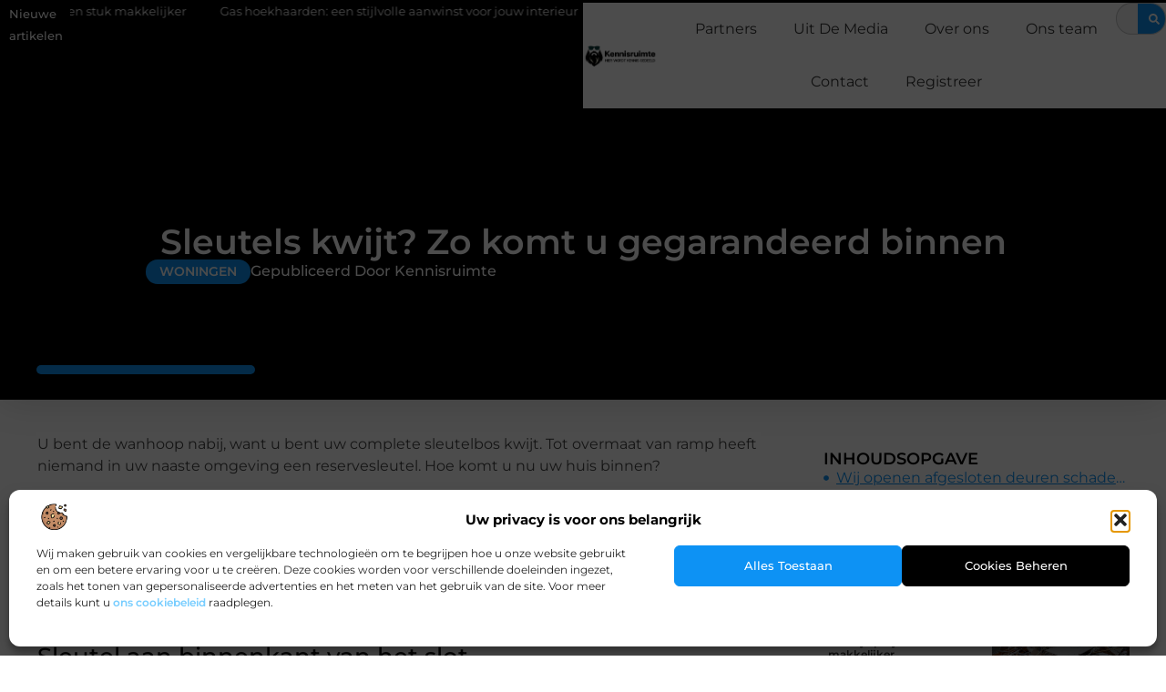

--- FILE ---
content_type: text/html; charset=UTF-8
request_url: https://www.kennisruimte.nl/sleutels-kwijt-zo-komt-u-gegarandeerd-binnen/
body_size: 30908
content:
<!doctype html>
<html lang="nl-NL" prefix="og: https://ogp.me/ns#">
<head>
	<meta charset="UTF-8">
	<meta name="viewport" content="width=device-width, initial-scale=1">
	<link rel="profile" href="https://gmpg.org/xfn/11">
		<style>img:is([sizes="auto" i], [sizes^="auto," i]) { contain-intrinsic-size: 3000px 1500px }</style>
	
<!-- Search Engine Optimization door Rank Math - https://rankmath.com/ -->
<title>Sleutels kwijt? Zo komt u gegarandeerd binnen &bull; Kennisruimte</title>
<meta name="description" content="U bent de wanhoop nabij, want u bent uw complete sleutelbos kwijt. Tot overmaat van ramp heeft niemand in uw naaste omgeving een reservesleutel. Hoe komt u nu"/>
<meta name="robots" content="follow, index, max-snippet:-1, max-video-preview:-1, max-image-preview:large"/>
<link rel="canonical" href="https://www.kennisruimte.nl/sleutels-kwijt-zo-komt-u-gegarandeerd-binnen/" />
<meta property="og:locale" content="nl_NL" />
<meta property="og:type" content="article" />
<meta property="og:title" content="Sleutels kwijt? Zo komt u gegarandeerd binnen &bull; Kennisruimte" />
<meta property="og:description" content="U bent de wanhoop nabij, want u bent uw complete sleutelbos kwijt. Tot overmaat van ramp heeft niemand in uw naaste omgeving een reservesleutel. Hoe komt u nu" />
<meta property="og:url" content="https://www.kennisruimte.nl/sleutels-kwijt-zo-komt-u-gegarandeerd-binnen/" />
<meta property="og:site_name" content="Kennisruimte" />
<meta property="article:section" content="Woningen" />
<meta property="og:updated_time" content="2017-11-09T05:10:39+00:00" />
<meta property="article:published_time" content="2017-02-10T06:15:20+00:00" />
<meta property="article:modified_time" content="2017-11-09T05:10:39+00:00" />
<meta name="twitter:card" content="summary_large_image" />
<meta name="twitter:title" content="Sleutels kwijt? Zo komt u gegarandeerd binnen &bull; Kennisruimte" />
<meta name="twitter:description" content="U bent de wanhoop nabij, want u bent uw complete sleutelbos kwijt. Tot overmaat van ramp heeft niemand in uw naaste omgeving een reservesleutel. Hoe komt u nu" />
<script type="application/ld+json" class="rank-math-schema">{"@context":"https://schema.org","@graph":[{"@type":"Organization","@id":"https://www.kennisruimte.nl/#organization","name":"kennisruimte","url":"https://www.kennisruimte.nl","logo":{"@type":"ImageObject","@id":"https://www.kennisruimte.nl/#logo","url":"https://www.kennisruimte.nl/wp-content/uploads/2021/09/cropped-1.kennisruimte.nl-Logo-355x159px.png","contentUrl":"https://www.kennisruimte.nl/wp-content/uploads/2021/09/cropped-1.kennisruimte.nl-Logo-355x159px.png","caption":"Kennisruimte","inLanguage":"nl-NL","width":"355","height":"108"}},{"@type":"WebSite","@id":"https://www.kennisruimte.nl/#website","url":"https://www.kennisruimte.nl","name":"Kennisruimte","alternateName":"kennisruimte.nl","publisher":{"@id":"https://www.kennisruimte.nl/#organization"},"inLanguage":"nl-NL"},{"@type":"BreadcrumbList","@id":"https://www.kennisruimte.nl/sleutels-kwijt-zo-komt-u-gegarandeerd-binnen/#breadcrumb","itemListElement":[{"@type":"ListItem","position":"1","item":{"@id":"https://www.kennisruimte.nl/","name":"Home"}},{"@type":"ListItem","position":"2","item":{"@id":"https://www.kennisruimte.nl/sleutels-kwijt-zo-komt-u-gegarandeerd-binnen/","name":"Sleutels kwijt? Zo komt u gegarandeerd binnen"}}]},{"@type":"WebPage","@id":"https://www.kennisruimte.nl/sleutels-kwijt-zo-komt-u-gegarandeerd-binnen/#webpage","url":"https://www.kennisruimte.nl/sleutels-kwijt-zo-komt-u-gegarandeerd-binnen/","name":"Sleutels kwijt? Zo komt u gegarandeerd binnen &bull; Kennisruimte","datePublished":"2017-02-10T06:15:20+00:00","dateModified":"2017-11-09T05:10:39+00:00","isPartOf":{"@id":"https://www.kennisruimte.nl/#website"},"inLanguage":"nl-NL","breadcrumb":{"@id":"https://www.kennisruimte.nl/sleutels-kwijt-zo-komt-u-gegarandeerd-binnen/#breadcrumb"}},{"@type":"Person","@id":"https://www.kennisruimte.nl/sleutels-kwijt-zo-komt-u-gegarandeerd-binnen/#author","image":{"@type":"ImageObject","@id":"https://secure.gravatar.com/avatar/?s=96&amp;d=blank&amp;r=g","url":"https://secure.gravatar.com/avatar/?s=96&amp;d=blank&amp;r=g","inLanguage":"nl-NL"},"worksFor":{"@id":"https://www.kennisruimte.nl/#organization"}},{"@type":"BlogPosting","headline":"Sleutels kwijt? Zo komt u gegarandeerd binnen &bull; Kennisruimte","datePublished":"2017-02-10T06:15:20+00:00","dateModified":"2017-11-09T05:10:39+00:00","author":{"@id":"https://www.kennisruimte.nl/sleutels-kwijt-zo-komt-u-gegarandeerd-binnen/#author"},"publisher":{"@id":"https://www.kennisruimte.nl/#organization"},"description":"U bent de wanhoop nabij, want u bent uw complete sleutelbos kwijt. Tot overmaat van ramp heeft niemand in uw naaste omgeving een reservesleutel. Hoe komt u nu","name":"Sleutels kwijt? Zo komt u gegarandeerd binnen &bull; Kennisruimte","@id":"https://www.kennisruimte.nl/sleutels-kwijt-zo-komt-u-gegarandeerd-binnen/#richSnippet","isPartOf":{"@id":"https://www.kennisruimte.nl/sleutels-kwijt-zo-komt-u-gegarandeerd-binnen/#webpage"},"inLanguage":"nl-NL","mainEntityOfPage":{"@id":"https://www.kennisruimte.nl/sleutels-kwijt-zo-komt-u-gegarandeerd-binnen/#webpage"}}]}</script>
<!-- /Rank Math WordPress SEO plugin -->

<script>
window._wpemojiSettings = {"baseUrl":"https:\/\/s.w.org\/images\/core\/emoji\/16.0.1\/72x72\/","ext":".png","svgUrl":"https:\/\/s.w.org\/images\/core\/emoji\/16.0.1\/svg\/","svgExt":".svg","source":{"concatemoji":"https:\/\/www.kennisruimte.nl\/wp-includes\/js\/wp-emoji-release.min.js?ver=6.8.3"}};
/*! This file is auto-generated */
!function(s,n){var o,i,e;function c(e){try{var t={supportTests:e,timestamp:(new Date).valueOf()};sessionStorage.setItem(o,JSON.stringify(t))}catch(e){}}function p(e,t,n){e.clearRect(0,0,e.canvas.width,e.canvas.height),e.fillText(t,0,0);var t=new Uint32Array(e.getImageData(0,0,e.canvas.width,e.canvas.height).data),a=(e.clearRect(0,0,e.canvas.width,e.canvas.height),e.fillText(n,0,0),new Uint32Array(e.getImageData(0,0,e.canvas.width,e.canvas.height).data));return t.every(function(e,t){return e===a[t]})}function u(e,t){e.clearRect(0,0,e.canvas.width,e.canvas.height),e.fillText(t,0,0);for(var n=e.getImageData(16,16,1,1),a=0;a<n.data.length;a++)if(0!==n.data[a])return!1;return!0}function f(e,t,n,a){switch(t){case"flag":return n(e,"\ud83c\udff3\ufe0f\u200d\u26a7\ufe0f","\ud83c\udff3\ufe0f\u200b\u26a7\ufe0f")?!1:!n(e,"\ud83c\udde8\ud83c\uddf6","\ud83c\udde8\u200b\ud83c\uddf6")&&!n(e,"\ud83c\udff4\udb40\udc67\udb40\udc62\udb40\udc65\udb40\udc6e\udb40\udc67\udb40\udc7f","\ud83c\udff4\u200b\udb40\udc67\u200b\udb40\udc62\u200b\udb40\udc65\u200b\udb40\udc6e\u200b\udb40\udc67\u200b\udb40\udc7f");case"emoji":return!a(e,"\ud83e\udedf")}return!1}function g(e,t,n,a){var r="undefined"!=typeof WorkerGlobalScope&&self instanceof WorkerGlobalScope?new OffscreenCanvas(300,150):s.createElement("canvas"),o=r.getContext("2d",{willReadFrequently:!0}),i=(o.textBaseline="top",o.font="600 32px Arial",{});return e.forEach(function(e){i[e]=t(o,e,n,a)}),i}function t(e){var t=s.createElement("script");t.src=e,t.defer=!0,s.head.appendChild(t)}"undefined"!=typeof Promise&&(o="wpEmojiSettingsSupports",i=["flag","emoji"],n.supports={everything:!0,everythingExceptFlag:!0},e=new Promise(function(e){s.addEventListener("DOMContentLoaded",e,{once:!0})}),new Promise(function(t){var n=function(){try{var e=JSON.parse(sessionStorage.getItem(o));if("object"==typeof e&&"number"==typeof e.timestamp&&(new Date).valueOf()<e.timestamp+604800&&"object"==typeof e.supportTests)return e.supportTests}catch(e){}return null}();if(!n){if("undefined"!=typeof Worker&&"undefined"!=typeof OffscreenCanvas&&"undefined"!=typeof URL&&URL.createObjectURL&&"undefined"!=typeof Blob)try{var e="postMessage("+g.toString()+"("+[JSON.stringify(i),f.toString(),p.toString(),u.toString()].join(",")+"));",a=new Blob([e],{type:"text/javascript"}),r=new Worker(URL.createObjectURL(a),{name:"wpTestEmojiSupports"});return void(r.onmessage=function(e){c(n=e.data),r.terminate(),t(n)})}catch(e){}c(n=g(i,f,p,u))}t(n)}).then(function(e){for(var t in e)n.supports[t]=e[t],n.supports.everything=n.supports.everything&&n.supports[t],"flag"!==t&&(n.supports.everythingExceptFlag=n.supports.everythingExceptFlag&&n.supports[t]);n.supports.everythingExceptFlag=n.supports.everythingExceptFlag&&!n.supports.flag,n.DOMReady=!1,n.readyCallback=function(){n.DOMReady=!0}}).then(function(){return e}).then(function(){var e;n.supports.everything||(n.readyCallback(),(e=n.source||{}).concatemoji?t(e.concatemoji):e.wpemoji&&e.twemoji&&(t(e.twemoji),t(e.wpemoji)))}))}((window,document),window._wpemojiSettings);
</script>
<link rel='stylesheet' id='colorboxstyle-css' href='https://www.kennisruimte.nl/wp-content/plugins/link-library/colorbox/colorbox.css?ver=6.8.3' media='all' />
<style id='wp-emoji-styles-inline-css'>

	img.wp-smiley, img.emoji {
		display: inline !important;
		border: none !important;
		box-shadow: none !important;
		height: 1em !important;
		width: 1em !important;
		margin: 0 0.07em !important;
		vertical-align: -0.1em !important;
		background: none !important;
		padding: 0 !important;
	}
</style>
<link rel='stylesheet' id='wp-block-library-css' href='https://www.kennisruimte.nl/wp-includes/css/dist/block-library/style.min.css?ver=6.8.3' media='all' />
<style id='global-styles-inline-css'>
:root{--wp--preset--aspect-ratio--square: 1;--wp--preset--aspect-ratio--4-3: 4/3;--wp--preset--aspect-ratio--3-4: 3/4;--wp--preset--aspect-ratio--3-2: 3/2;--wp--preset--aspect-ratio--2-3: 2/3;--wp--preset--aspect-ratio--16-9: 16/9;--wp--preset--aspect-ratio--9-16: 9/16;--wp--preset--color--black: #000000;--wp--preset--color--cyan-bluish-gray: #abb8c3;--wp--preset--color--white: #ffffff;--wp--preset--color--pale-pink: #f78da7;--wp--preset--color--vivid-red: #cf2e2e;--wp--preset--color--luminous-vivid-orange: #ff6900;--wp--preset--color--luminous-vivid-amber: #fcb900;--wp--preset--color--light-green-cyan: #7bdcb5;--wp--preset--color--vivid-green-cyan: #00d084;--wp--preset--color--pale-cyan-blue: #8ed1fc;--wp--preset--color--vivid-cyan-blue: #0693e3;--wp--preset--color--vivid-purple: #9b51e0;--wp--preset--gradient--vivid-cyan-blue-to-vivid-purple: linear-gradient(135deg,rgba(6,147,227,1) 0%,rgb(155,81,224) 100%);--wp--preset--gradient--light-green-cyan-to-vivid-green-cyan: linear-gradient(135deg,rgb(122,220,180) 0%,rgb(0,208,130) 100%);--wp--preset--gradient--luminous-vivid-amber-to-luminous-vivid-orange: linear-gradient(135deg,rgba(252,185,0,1) 0%,rgba(255,105,0,1) 100%);--wp--preset--gradient--luminous-vivid-orange-to-vivid-red: linear-gradient(135deg,rgba(255,105,0,1) 0%,rgb(207,46,46) 100%);--wp--preset--gradient--very-light-gray-to-cyan-bluish-gray: linear-gradient(135deg,rgb(238,238,238) 0%,rgb(169,184,195) 100%);--wp--preset--gradient--cool-to-warm-spectrum: linear-gradient(135deg,rgb(74,234,220) 0%,rgb(151,120,209) 20%,rgb(207,42,186) 40%,rgb(238,44,130) 60%,rgb(251,105,98) 80%,rgb(254,248,76) 100%);--wp--preset--gradient--blush-light-purple: linear-gradient(135deg,rgb(255,206,236) 0%,rgb(152,150,240) 100%);--wp--preset--gradient--blush-bordeaux: linear-gradient(135deg,rgb(254,205,165) 0%,rgb(254,45,45) 50%,rgb(107,0,62) 100%);--wp--preset--gradient--luminous-dusk: linear-gradient(135deg,rgb(255,203,112) 0%,rgb(199,81,192) 50%,rgb(65,88,208) 100%);--wp--preset--gradient--pale-ocean: linear-gradient(135deg,rgb(255,245,203) 0%,rgb(182,227,212) 50%,rgb(51,167,181) 100%);--wp--preset--gradient--electric-grass: linear-gradient(135deg,rgb(202,248,128) 0%,rgb(113,206,126) 100%);--wp--preset--gradient--midnight: linear-gradient(135deg,rgb(2,3,129) 0%,rgb(40,116,252) 100%);--wp--preset--font-size--small: 13px;--wp--preset--font-size--medium: 20px;--wp--preset--font-size--large: 36px;--wp--preset--font-size--x-large: 42px;--wp--preset--spacing--20: 0.44rem;--wp--preset--spacing--30: 0.67rem;--wp--preset--spacing--40: 1rem;--wp--preset--spacing--50: 1.5rem;--wp--preset--spacing--60: 2.25rem;--wp--preset--spacing--70: 3.38rem;--wp--preset--spacing--80: 5.06rem;--wp--preset--shadow--natural: 6px 6px 9px rgba(0, 0, 0, 0.2);--wp--preset--shadow--deep: 12px 12px 50px rgba(0, 0, 0, 0.4);--wp--preset--shadow--sharp: 6px 6px 0px rgba(0, 0, 0, 0.2);--wp--preset--shadow--outlined: 6px 6px 0px -3px rgba(255, 255, 255, 1), 6px 6px rgba(0, 0, 0, 1);--wp--preset--shadow--crisp: 6px 6px 0px rgba(0, 0, 0, 1);}:root { --wp--style--global--content-size: 800px;--wp--style--global--wide-size: 1200px; }:where(body) { margin: 0; }.wp-site-blocks > .alignleft { float: left; margin-right: 2em; }.wp-site-blocks > .alignright { float: right; margin-left: 2em; }.wp-site-blocks > .aligncenter { justify-content: center; margin-left: auto; margin-right: auto; }:where(.wp-site-blocks) > * { margin-block-start: 24px; margin-block-end: 0; }:where(.wp-site-blocks) > :first-child { margin-block-start: 0; }:where(.wp-site-blocks) > :last-child { margin-block-end: 0; }:root { --wp--style--block-gap: 24px; }:root :where(.is-layout-flow) > :first-child{margin-block-start: 0;}:root :where(.is-layout-flow) > :last-child{margin-block-end: 0;}:root :where(.is-layout-flow) > *{margin-block-start: 24px;margin-block-end: 0;}:root :where(.is-layout-constrained) > :first-child{margin-block-start: 0;}:root :where(.is-layout-constrained) > :last-child{margin-block-end: 0;}:root :where(.is-layout-constrained) > *{margin-block-start: 24px;margin-block-end: 0;}:root :where(.is-layout-flex){gap: 24px;}:root :where(.is-layout-grid){gap: 24px;}.is-layout-flow > .alignleft{float: left;margin-inline-start: 0;margin-inline-end: 2em;}.is-layout-flow > .alignright{float: right;margin-inline-start: 2em;margin-inline-end: 0;}.is-layout-flow > .aligncenter{margin-left: auto !important;margin-right: auto !important;}.is-layout-constrained > .alignleft{float: left;margin-inline-start: 0;margin-inline-end: 2em;}.is-layout-constrained > .alignright{float: right;margin-inline-start: 2em;margin-inline-end: 0;}.is-layout-constrained > .aligncenter{margin-left: auto !important;margin-right: auto !important;}.is-layout-constrained > :where(:not(.alignleft):not(.alignright):not(.alignfull)){max-width: var(--wp--style--global--content-size);margin-left: auto !important;margin-right: auto !important;}.is-layout-constrained > .alignwide{max-width: var(--wp--style--global--wide-size);}body .is-layout-flex{display: flex;}.is-layout-flex{flex-wrap: wrap;align-items: center;}.is-layout-flex > :is(*, div){margin: 0;}body .is-layout-grid{display: grid;}.is-layout-grid > :is(*, div){margin: 0;}body{padding-top: 0px;padding-right: 0px;padding-bottom: 0px;padding-left: 0px;}a:where(:not(.wp-element-button)){text-decoration: underline;}:root :where(.wp-element-button, .wp-block-button__link){background-color: #32373c;border-width: 0;color: #fff;font-family: inherit;font-size: inherit;line-height: inherit;padding: calc(0.667em + 2px) calc(1.333em + 2px);text-decoration: none;}.has-black-color{color: var(--wp--preset--color--black) !important;}.has-cyan-bluish-gray-color{color: var(--wp--preset--color--cyan-bluish-gray) !important;}.has-white-color{color: var(--wp--preset--color--white) !important;}.has-pale-pink-color{color: var(--wp--preset--color--pale-pink) !important;}.has-vivid-red-color{color: var(--wp--preset--color--vivid-red) !important;}.has-luminous-vivid-orange-color{color: var(--wp--preset--color--luminous-vivid-orange) !important;}.has-luminous-vivid-amber-color{color: var(--wp--preset--color--luminous-vivid-amber) !important;}.has-light-green-cyan-color{color: var(--wp--preset--color--light-green-cyan) !important;}.has-vivid-green-cyan-color{color: var(--wp--preset--color--vivid-green-cyan) !important;}.has-pale-cyan-blue-color{color: var(--wp--preset--color--pale-cyan-blue) !important;}.has-vivid-cyan-blue-color{color: var(--wp--preset--color--vivid-cyan-blue) !important;}.has-vivid-purple-color{color: var(--wp--preset--color--vivid-purple) !important;}.has-black-background-color{background-color: var(--wp--preset--color--black) !important;}.has-cyan-bluish-gray-background-color{background-color: var(--wp--preset--color--cyan-bluish-gray) !important;}.has-white-background-color{background-color: var(--wp--preset--color--white) !important;}.has-pale-pink-background-color{background-color: var(--wp--preset--color--pale-pink) !important;}.has-vivid-red-background-color{background-color: var(--wp--preset--color--vivid-red) !important;}.has-luminous-vivid-orange-background-color{background-color: var(--wp--preset--color--luminous-vivid-orange) !important;}.has-luminous-vivid-amber-background-color{background-color: var(--wp--preset--color--luminous-vivid-amber) !important;}.has-light-green-cyan-background-color{background-color: var(--wp--preset--color--light-green-cyan) !important;}.has-vivid-green-cyan-background-color{background-color: var(--wp--preset--color--vivid-green-cyan) !important;}.has-pale-cyan-blue-background-color{background-color: var(--wp--preset--color--pale-cyan-blue) !important;}.has-vivid-cyan-blue-background-color{background-color: var(--wp--preset--color--vivid-cyan-blue) !important;}.has-vivid-purple-background-color{background-color: var(--wp--preset--color--vivid-purple) !important;}.has-black-border-color{border-color: var(--wp--preset--color--black) !important;}.has-cyan-bluish-gray-border-color{border-color: var(--wp--preset--color--cyan-bluish-gray) !important;}.has-white-border-color{border-color: var(--wp--preset--color--white) !important;}.has-pale-pink-border-color{border-color: var(--wp--preset--color--pale-pink) !important;}.has-vivid-red-border-color{border-color: var(--wp--preset--color--vivid-red) !important;}.has-luminous-vivid-orange-border-color{border-color: var(--wp--preset--color--luminous-vivid-orange) !important;}.has-luminous-vivid-amber-border-color{border-color: var(--wp--preset--color--luminous-vivid-amber) !important;}.has-light-green-cyan-border-color{border-color: var(--wp--preset--color--light-green-cyan) !important;}.has-vivid-green-cyan-border-color{border-color: var(--wp--preset--color--vivid-green-cyan) !important;}.has-pale-cyan-blue-border-color{border-color: var(--wp--preset--color--pale-cyan-blue) !important;}.has-vivid-cyan-blue-border-color{border-color: var(--wp--preset--color--vivid-cyan-blue) !important;}.has-vivid-purple-border-color{border-color: var(--wp--preset--color--vivid-purple) !important;}.has-vivid-cyan-blue-to-vivid-purple-gradient-background{background: var(--wp--preset--gradient--vivid-cyan-blue-to-vivid-purple) !important;}.has-light-green-cyan-to-vivid-green-cyan-gradient-background{background: var(--wp--preset--gradient--light-green-cyan-to-vivid-green-cyan) !important;}.has-luminous-vivid-amber-to-luminous-vivid-orange-gradient-background{background: var(--wp--preset--gradient--luminous-vivid-amber-to-luminous-vivid-orange) !important;}.has-luminous-vivid-orange-to-vivid-red-gradient-background{background: var(--wp--preset--gradient--luminous-vivid-orange-to-vivid-red) !important;}.has-very-light-gray-to-cyan-bluish-gray-gradient-background{background: var(--wp--preset--gradient--very-light-gray-to-cyan-bluish-gray) !important;}.has-cool-to-warm-spectrum-gradient-background{background: var(--wp--preset--gradient--cool-to-warm-spectrum) !important;}.has-blush-light-purple-gradient-background{background: var(--wp--preset--gradient--blush-light-purple) !important;}.has-blush-bordeaux-gradient-background{background: var(--wp--preset--gradient--blush-bordeaux) !important;}.has-luminous-dusk-gradient-background{background: var(--wp--preset--gradient--luminous-dusk) !important;}.has-pale-ocean-gradient-background{background: var(--wp--preset--gradient--pale-ocean) !important;}.has-electric-grass-gradient-background{background: var(--wp--preset--gradient--electric-grass) !important;}.has-midnight-gradient-background{background: var(--wp--preset--gradient--midnight) !important;}.has-small-font-size{font-size: var(--wp--preset--font-size--small) !important;}.has-medium-font-size{font-size: var(--wp--preset--font-size--medium) !important;}.has-large-font-size{font-size: var(--wp--preset--font-size--large) !important;}.has-x-large-font-size{font-size: var(--wp--preset--font-size--x-large) !important;}
:root :where(.wp-block-pullquote){font-size: 1.5em;line-height: 1.6;}
</style>
<link rel='stylesheet' id='thumbs_rating_styles-css' href='https://www.kennisruimte.nl/wp-content/plugins/link-library/upvote-downvote/css/style.css?ver=1.0.0' media='all' />
<link rel='stylesheet' id='scriptlesssocialsharing-css' href='https://www.kennisruimte.nl/wp-content/plugins/scriptless-social-sharing/includes/css/scriptlesssocialsharing-style.css?ver=3.3.1' media='all' />
<style id='scriptlesssocialsharing-inline-css'>
.scriptlesssocialsharing__buttons a.button { padding: 12px; flex: 1; }@media only screen and (max-width: 767px) { .scriptlesssocialsharing .sss-name { position: absolute; clip: rect(1px, 1px, 1px, 1px); height: 1px; width: 1px; border: 0; overflow: hidden; } }
</style>
<link rel='stylesheet' id='cmplz-general-css' href='https://www.kennisruimte.nl/wp-content/plugins/complianz-gdpr/assets/css/cookieblocker.min.css?ver=1741710170' media='all' />
<link rel='stylesheet' id='hello-elementor-css' href='https://www.kennisruimte.nl/wp-content/themes/hello-elementor/assets/css/reset.css?ver=3.4.4' media='all' />
<link rel='stylesheet' id='hello-elementor-theme-style-css' href='https://www.kennisruimte.nl/wp-content/themes/hello-elementor/assets/css/theme.css?ver=3.4.4' media='all' />
<link rel='stylesheet' id='hello-elementor-header-footer-css' href='https://www.kennisruimte.nl/wp-content/themes/hello-elementor/assets/css/header-footer.css?ver=3.4.4' media='all' />
<link rel='stylesheet' id='elementor-frontend-css' href='https://www.kennisruimte.nl/wp-content/plugins/elementor/assets/css/frontend.min.css?ver=3.34.1' media='all' />
<link rel='stylesheet' id='elementor-post-8232-css' href='https://www.kennisruimte.nl/wp-content/uploads/elementor/css/post-8232.css?ver=1768704715' media='all' />
<link rel='stylesheet' id='widget-heading-css' href='https://www.kennisruimte.nl/wp-content/plugins/elementor/assets/css/widget-heading.min.css?ver=3.34.1' media='all' />
<link rel='stylesheet' id='widget-nav-menu-css' href='https://www.kennisruimte.nl/wp-content/plugins/elementor-pro/assets/css/widget-nav-menu.min.css?ver=3.30.0' media='all' />
<link rel='stylesheet' id='widget-search-form-css' href='https://www.kennisruimte.nl/wp-content/plugins/elementor-pro/assets/css/widget-search-form.min.css?ver=3.30.0' media='all' />
<link rel='stylesheet' id='e-animation-grow-css' href='https://www.kennisruimte.nl/wp-content/plugins/elementor/assets/lib/animations/styles/e-animation-grow.min.css?ver=3.34.1' media='all' />
<link rel='stylesheet' id='widget-image-css' href='https://www.kennisruimte.nl/wp-content/plugins/elementor/assets/css/widget-image.min.css?ver=3.34.1' media='all' />
<link rel='stylesheet' id='e-animation-fadeIn-css' href='https://www.kennisruimte.nl/wp-content/plugins/elementor/assets/lib/animations/styles/fadeIn.min.css?ver=3.34.1' media='all' />
<link rel='stylesheet' id='e-motion-fx-css' href='https://www.kennisruimte.nl/wp-content/plugins/elementor-pro/assets/css/modules/motion-fx.min.css?ver=3.30.0' media='all' />
<link rel='stylesheet' id='e-sticky-css' href='https://www.kennisruimte.nl/wp-content/plugins/elementor-pro/assets/css/modules/sticky.min.css?ver=3.30.0' media='all' />
<link rel='stylesheet' id='swiper-css' href='https://www.kennisruimte.nl/wp-content/plugins/elementor/assets/lib/swiper/v8/css/swiper.min.css?ver=8.4.5' media='all' />
<link rel='stylesheet' id='e-swiper-css' href='https://www.kennisruimte.nl/wp-content/plugins/elementor/assets/css/conditionals/e-swiper.min.css?ver=3.34.1' media='all' />
<link rel='stylesheet' id='widget-post-info-css' href='https://www.kennisruimte.nl/wp-content/plugins/elementor-pro/assets/css/widget-post-info.min.css?ver=3.30.0' media='all' />
<link rel='stylesheet' id='widget-icon-list-css' href='https://www.kennisruimte.nl/wp-content/plugins/elementor/assets/css/widget-icon-list.min.css?ver=3.34.1' media='all' />
<link rel='stylesheet' id='widget-spacer-css' href='https://www.kennisruimte.nl/wp-content/plugins/elementor/assets/css/widget-spacer.min.css?ver=3.34.1' media='all' />
<link rel='stylesheet' id='widget-table-of-contents-css' href='https://www.kennisruimte.nl/wp-content/plugins/elementor-pro/assets/css/widget-table-of-contents.min.css?ver=3.30.0' media='all' />
<link rel='stylesheet' id='widget-posts-css' href='https://www.kennisruimte.nl/wp-content/plugins/elementor-pro/assets/css/widget-posts.min.css?ver=3.30.0' media='all' />
<link rel='stylesheet' id='widget-post-navigation-css' href='https://www.kennisruimte.nl/wp-content/plugins/elementor-pro/assets/css/widget-post-navigation.min.css?ver=3.30.0' media='all' />
<link rel='stylesheet' id='widget-divider-css' href='https://www.kennisruimte.nl/wp-content/plugins/elementor/assets/css/widget-divider.min.css?ver=3.34.1' media='all' />
<link rel='stylesheet' id='widget-icon-box-css' href='https://www.kennisruimte.nl/wp-content/plugins/elementor/assets/css/widget-icon-box.min.css?ver=3.34.1' media='all' />
<link rel='stylesheet' id='elementor-post-8326-css' href='https://www.kennisruimte.nl/wp-content/uploads/elementor/css/post-8326.css?ver=1768704716' media='all' />
<link rel='stylesheet' id='elementor-post-8323-css' href='https://www.kennisruimte.nl/wp-content/uploads/elementor/css/post-8323.css?ver=1768704716' media='all' />
<link rel='stylesheet' id='elementor-post-8373-css' href='https://www.kennisruimte.nl/wp-content/uploads/elementor/css/post-8373.css?ver=1768704768' media='all' />
<link rel='stylesheet' id='elementor-gf-local-montserrat-css' href='https://www.kennisruimte.nl/wp-content/uploads/elementor/google-fonts/css/montserrat.css?ver=1743643870' media='all' />
<link rel='stylesheet' id='elementor-gf-local-roboto-css' href='https://www.kennisruimte.nl/wp-content/uploads/elementor/google-fonts/css/roboto.css?ver=1743643867' media='all' />
<script src="https://www.kennisruimte.nl/wp-includes/js/jquery/jquery.min.js?ver=3.7.1" id="jquery-core-js"></script>
<script src="https://www.kennisruimte.nl/wp-includes/js/jquery/jquery-migrate.min.js?ver=3.4.1" id="jquery-migrate-js"></script>
<script src="https://www.kennisruimte.nl/wp-content/plugins/link-library/colorbox/jquery.colorbox-min.js?ver=1.3.9" id="colorbox-js"></script>
<script id="thumbs_rating_scripts-js-extra">
var thumbs_rating_ajax = {"ajax_url":"https:\/\/www.kennisruimte.nl\/wp-admin\/admin-ajax.php","nonce":"cad156e979"};
</script>
<script src="https://www.kennisruimte.nl/wp-content/plugins/link-library/upvote-downvote/js/general.js?ver=4.0.1" id="thumbs_rating_scripts-js"></script>
<link rel="https://api.w.org/" href="https://www.kennisruimte.nl/wp-json/" /><link rel="alternate" title="JSON" type="application/json" href="https://www.kennisruimte.nl/wp-json/wp/v2/posts/620" /><link rel="EditURI" type="application/rsd+xml" title="RSD" href="https://www.kennisruimte.nl/xmlrpc.php?rsd" />
<meta name="generator" content="WordPress 6.8.3" />
<link rel='shortlink' href='https://www.kennisruimte.nl/?p=620' />
<link rel="alternate" title="oEmbed (JSON)" type="application/json+oembed" href="https://www.kennisruimte.nl/wp-json/oembed/1.0/embed?url=https%3A%2F%2Fwww.kennisruimte.nl%2Fsleutels-kwijt-zo-komt-u-gegarandeerd-binnen%2F" />
<link rel="alternate" title="oEmbed (XML)" type="text/xml+oembed" href="https://www.kennisruimte.nl/wp-json/oembed/1.0/embed?url=https%3A%2F%2Fwww.kennisruimte.nl%2Fsleutels-kwijt-zo-komt-u-gegarandeerd-binnen%2F&#038;format=xml" />
<script type="text/javascript">//<![CDATA[
  function external_links_in_new_windows_loop() {
    if (!document.links) {
      document.links = document.getElementsByTagName('a');
    }
    var change_link = false;
    var force = '';
    var ignore = '';

    for (var t=0; t<document.links.length; t++) {
      var all_links = document.links[t];
      change_link = false;
      
      if(document.links[t].hasAttribute('onClick') == false) {
        // forced if the address starts with http (or also https), but does not link to the current domain
        if(all_links.href.search(/^http/) != -1 && all_links.href.search('www.kennisruimte.nl') == -1 && all_links.href.search(/^#/) == -1) {
          // console.log('Changed ' + all_links.href);
          change_link = true;
        }
          
        if(force != '' && all_links.href.search(force) != -1) {
          // forced
          // console.log('force ' + all_links.href);
          change_link = true;
        }
        
        if(ignore != '' && all_links.href.search(ignore) != -1) {
          // console.log('ignore ' + all_links.href);
          // ignored
          change_link = false;
        }

        if(change_link == true) {
          // console.log('Changed ' + all_links.href);
          document.links[t].setAttribute('onClick', 'javascript:window.open(\'' + all_links.href.replace(/'/g, '') + '\', \'_blank\', \'noopener\'); return false;');
          document.links[t].removeAttribute('target');
        }
      }
    }
  }
  
  // Load
  function external_links_in_new_windows_load(func)
  {  
    var oldonload = window.onload;
    if (typeof window.onload != 'function'){
      window.onload = func;
    } else {
      window.onload = function(){
        oldonload();
        func();
      }
    }
  }

  external_links_in_new_windows_load(external_links_in_new_windows_loop);
  //]]></script>

			<style>.cmplz-hidden {
					display: none !important;
				}</style><meta name="generator" content="Elementor 3.34.1; features: e_font_icon_svg, additional_custom_breakpoints; settings: css_print_method-external, google_font-enabled, font_display-swap">
			<style>
				.e-con.e-parent:nth-of-type(n+4):not(.e-lazyloaded):not(.e-no-lazyload),
				.e-con.e-parent:nth-of-type(n+4):not(.e-lazyloaded):not(.e-no-lazyload) * {
					background-image: none !important;
				}
				@media screen and (max-height: 1024px) {
					.e-con.e-parent:nth-of-type(n+3):not(.e-lazyloaded):not(.e-no-lazyload),
					.e-con.e-parent:nth-of-type(n+3):not(.e-lazyloaded):not(.e-no-lazyload) * {
						background-image: none !important;
					}
				}
				@media screen and (max-height: 640px) {
					.e-con.e-parent:nth-of-type(n+2):not(.e-lazyloaded):not(.e-no-lazyload),
					.e-con.e-parent:nth-of-type(n+2):not(.e-lazyloaded):not(.e-no-lazyload) * {
						background-image: none !important;
					}
				}
			</style>
			<link rel="icon" href="https://www.kennisruimte.nl/wp-content/uploads/2021/09/cropped-0.kennisruimte.nl-icon-150x150-px-32x32.png" sizes="32x32" />
<link rel="icon" href="https://www.kennisruimte.nl/wp-content/uploads/2021/09/cropped-0.kennisruimte.nl-icon-150x150-px-192x192.png" sizes="192x192" />
<link rel="apple-touch-icon" href="https://www.kennisruimte.nl/wp-content/uploads/2021/09/cropped-0.kennisruimte.nl-icon-150x150-px-180x180.png" />
<meta name="msapplication-TileImage" content="https://www.kennisruimte.nl/wp-content/uploads/2021/09/cropped-0.kennisruimte.nl-icon-150x150-px-270x270.png" />
</head>
<body data-rsssl=1 data-cmplz=1 class="wp-singular post-template-default single single-post postid-620 single-format-standard wp-custom-logo wp-embed-responsive wp-theme-hello-elementor hello-elementor-default elementor-default elementor-template-full-width elementor-kit-8232 elementor-page-8373">


<a class="skip-link screen-reader-text" href="#content">Ga naar de inhoud</a>

		<header data-elementor-type="header" data-elementor-id="8326" class="elementor elementor-8326 elementor-location-header" data-elementor-post-type="elementor_library">
			<header class="elementor-element elementor-element-494cdc71 top e-con-full e-flex e-con e-parent" data-id="494cdc71" data-element_type="container" data-settings="{&quot;background_background&quot;:&quot;classic&quot;,&quot;sticky&quot;:&quot;top&quot;,&quot;sticky_on&quot;:[&quot;desktop&quot;,&quot;tablet&quot;,&quot;mobile&quot;],&quot;sticky_offset&quot;:0,&quot;sticky_effects_offset&quot;:0,&quot;sticky_anchor_link_offset&quot;:0}">
		<div class="elementor-element elementor-element-7cd242de e-flex e-con-boxed e-con e-child" data-id="7cd242de" data-element_type="container" data-settings="{&quot;background_background&quot;:&quot;classic&quot;}">
					<div class="e-con-inner">
		<div class="elementor-element elementor-element-60ceeb4b e-con-full e-flex e-con e-child" data-id="60ceeb4b" data-element_type="container">
				<div class="elementor-element elementor-element-41792e46 elementor-widget elementor-widget-heading" data-id="41792e46" data-element_type="widget" data-widget_type="heading.default">
				<div class="elementor-widget-container">
					<span class="elementor-heading-title elementor-size-default">Nieuwe artikelen</span>				</div>
				</div>
				</div>
		<div class="elementor-element elementor-element-7520ef91 e-con-full e-flex e-con e-child" data-id="7520ef91" data-element_type="container">
				<div class="elementor-element elementor-element-6b4e482b elementor-widget elementor-widget-shortcode" data-id="6b4e482b" data-element_type="widget" data-widget_type="shortcode.default">
				<div class="elementor-widget-container">
							<div class="elementor-shortcode"><div class="items"><div class="item"><a href="https://www.kennisruimte.nl/afvalcontainer-huren-maak-je-project-een-stuk-makkelijker/"><svg aria-hidden="true" class="e-font-icon-svg e-fas-angle-double-right" viewBox="0 0 448 512" xmlns="http://www.w3.org/2000/svg"><path d="M224.3 273l-136 136c-9.4 9.4-24.6 9.4-33.9 0l-22.6-22.6c-9.4-9.4-9.4-24.6 0-33.9l96.4-96.4-96.4-96.4c-9.4-9.4-9.4-24.6 0-33.9L54.3 103c9.4-9.4 24.6-9.4 33.9 0l136 136c9.5 9.4 9.5 24.6.1 34zm192-34l-136-136c-9.4-9.4-24.6-9.4-33.9 0l-22.6 22.6c-9.4 9.4-9.4 24.6 0 33.9l96.4 96.4-96.4 96.4c-9.4 9.4-9.4 24.6 0 33.9l22.6 22.6c9.4 9.4 24.6 9.4 33.9 0l136-136c9.4-9.2 9.4-24.4 0-33.8z"></path></svg>Afvalcontainer huren? Maak je project een stuk makkelijker</a></div><div class="item"><a href="https://www.kennisruimte.nl/gas-hoekhaarden-een-stijlvolle-aanwinst-voor-jouw-interieur/"><svg aria-hidden="true" class="e-font-icon-svg e-fas-angle-double-right" viewBox="0 0 448 512" xmlns="http://www.w3.org/2000/svg"><path d="M224.3 273l-136 136c-9.4 9.4-24.6 9.4-33.9 0l-22.6-22.6c-9.4-9.4-9.4-24.6 0-33.9l96.4-96.4-96.4-96.4c-9.4-9.4-9.4-24.6 0-33.9L54.3 103c9.4-9.4 24.6-9.4 33.9 0l136 136c9.5 9.4 9.5 24.6.1 34zm192-34l-136-136c-9.4-9.4-24.6-9.4-33.9 0l-22.6 22.6c-9.4 9.4-9.4 24.6 0 33.9l96.4 96.4-96.4 96.4c-9.4 9.4-9.4 24.6 0 33.9l22.6 22.6c9.4 9.4 24.6 9.4 33.9 0l136-136c9.4-9.2 9.4-24.4 0-33.8z"></path></svg>Gas hoekhaarden: een stijlvolle aanwinst voor jouw interieur</a></div><div class="item"><a href="https://www.kennisruimte.nl/interieurtrends-2026-breng-balans-en-natuur-in-je-woonomgeving/"><svg aria-hidden="true" class="e-font-icon-svg e-fas-angle-double-right" viewBox="0 0 448 512" xmlns="http://www.w3.org/2000/svg"><path d="M224.3 273l-136 136c-9.4 9.4-24.6 9.4-33.9 0l-22.6-22.6c-9.4-9.4-9.4-24.6 0-33.9l96.4-96.4-96.4-96.4c-9.4-9.4-9.4-24.6 0-33.9L54.3 103c9.4-9.4 24.6-9.4 33.9 0l136 136c9.5 9.4 9.5 24.6.1 34zm192-34l-136-136c-9.4-9.4-24.6-9.4-33.9 0l-22.6 22.6c-9.4 9.4-9.4 24.6 0 33.9l96.4 96.4-96.4 96.4c-9.4 9.4-9.4 24.6 0 33.9l22.6 22.6c9.4 9.4 24.6 9.4 33.9 0l136-136c9.4-9.2 9.4-24.4 0-33.8z"></path></svg>Interieurtrends 2026: Breng balans en natuur in je woonomgeving</a></div><div class="item"><a href="https://www.kennisruimte.nl/waarom-een-goed-leeslampje-onmisbaar-is-voor-comfortabel-en-ontspannen-lezen/"><svg aria-hidden="true" class="e-font-icon-svg e-fas-angle-double-right" viewBox="0 0 448 512" xmlns="http://www.w3.org/2000/svg"><path d="M224.3 273l-136 136c-9.4 9.4-24.6 9.4-33.9 0l-22.6-22.6c-9.4-9.4-9.4-24.6 0-33.9l96.4-96.4-96.4-96.4c-9.4-9.4-9.4-24.6 0-33.9L54.3 103c9.4-9.4 24.6-9.4 33.9 0l136 136c9.5 9.4 9.5 24.6.1 34zm192-34l-136-136c-9.4-9.4-24.6-9.4-33.9 0l-22.6 22.6c-9.4 9.4-9.4 24.6 0 33.9l96.4 96.4-96.4 96.4c-9.4 9.4-9.4 24.6 0 33.9l22.6 22.6c9.4 9.4 24.6 9.4 33.9 0l136-136c9.4-9.2 9.4-24.4 0-33.8z"></path></svg>Waarom een goed leeslampje onmisbaar is voor comfortabel en ontspannen lezen</a></div><div class="item"><a href="https://www.kennisruimte.nl/waarom-een-goed-slaapmasker-essentieel-is-voor-een-diepe-en-ongestoorde-nachtrust/"><svg aria-hidden="true" class="e-font-icon-svg e-fas-angle-double-right" viewBox="0 0 448 512" xmlns="http://www.w3.org/2000/svg"><path d="M224.3 273l-136 136c-9.4 9.4-24.6 9.4-33.9 0l-22.6-22.6c-9.4-9.4-9.4-24.6 0-33.9l96.4-96.4-96.4-96.4c-9.4-9.4-9.4-24.6 0-33.9L54.3 103c9.4-9.4 24.6-9.4 33.9 0l136 136c9.5 9.4 9.5 24.6.1 34zm192-34l-136-136c-9.4-9.4-24.6-9.4-33.9 0l-22.6 22.6c-9.4 9.4-9.4 24.6 0 33.9l96.4 96.4-96.4 96.4c-9.4 9.4-9.4 24.6 0 33.9l22.6 22.6c9.4 9.4 24.6 9.4 33.9 0l136-136c9.4-9.2 9.4-24.4 0-33.8z"></path></svg>Waarom een goed slaapmasker essentieel is voor een diepe en ongestoorde nachtrust</a></div><div class="item"><a href="https://www.kennisruimte.nl/een-avond-uit-met-spanning-en-discretie/"><svg aria-hidden="true" class="e-font-icon-svg e-fas-angle-double-right" viewBox="0 0 448 512" xmlns="http://www.w3.org/2000/svg"><path d="M224.3 273l-136 136c-9.4 9.4-24.6 9.4-33.9 0l-22.6-22.6c-9.4-9.4-9.4-24.6 0-33.9l96.4-96.4-96.4-96.4c-9.4-9.4-9.4-24.6 0-33.9L54.3 103c9.4-9.4 24.6-9.4 33.9 0l136 136c9.5 9.4 9.5 24.6.1 34zm192-34l-136-136c-9.4-9.4-24.6-9.4-33.9 0l-22.6 22.6c-9.4 9.4-9.4 24.6 0 33.9l96.4 96.4-96.4 96.4c-9.4 9.4-9.4 24.6 0 33.9l22.6 22.6c9.4 9.4 24.6 9.4 33.9 0l136-136c9.4-9.2 9.4-24.4 0-33.8z"></path></svg>Een avond uit met spanning en discretie</a></div></div></div>
						</div>
				</div>
				</div>
				<div class="elementor-element elementor-element-2c156bf5 elementor-widget elementor-widget-html" data-id="2c156bf5" data-element_type="widget" data-widget_type="html.default">
				<div class="elementor-widget-container">
					<script>
  const itemsContainer = document.querySelector('.items');

  // กำหนดความเร็วและตำแหน่งเริ่มต้น
  let speed = 1.75; // ความเร็วการเลื่อน (px/เฟรม)
  let position = 0;

  // คำนวณความกว้างทั้งหมดของ items
  const totalWidth = itemsContainer.scrollWidth;

  function animate() {
    position -= speed;

    // ถ้าเลื่อนจนรายการสุดท้ายพ้นหน้าจอ (จบการเลื่อน)
    if (Math.abs(position) >= totalWidth) {
      position = 0; // รีเซ็ตตำแหน่งกลับไปที่เริ่มต้น
    }

    itemsContainer.style.transform = `translateX(${position}px)`;
    requestAnimationFrame(animate); // เรียกการเลื่อนซ้ำ
  }

  // เริ่มเลื่อน
  animate();

  // หยุดเลื่อนเมื่อเอาเมาส์ชี้
  itemsContainer.addEventListener('mouseenter', () => {
    speed = 0; // หยุดการเลื่อน
  });

  // กลับมาเลื่อนเมื่อเอาเมาส์ออก
  itemsContainer.addEventListener('mouseleave', () => {
    speed = 2; // กลับมาที่ความเร็วเดิม
  });
</script>
				</div>
				</div>
					</div>
				</div>
		<div class="elementor-element elementor-element-15f9c350 e-flex e-con-boxed e-con e-child" data-id="15f9c350" data-element_type="container">
					<div class="e-con-inner">
		<nav class="elementor-element elementor-element-49479a53 e-con-full e-flex e-con e-child" data-id="49479a53" data-element_type="container">
				<div class="elementor-element elementor-element-3548d1ea elementor-nav-menu--stretch elementor-nav-menu__align-center elementor-nav-menu__text-align-center elementor-nav-menu--dropdown-tablet elementor-nav-menu--toggle elementor-nav-menu--burger elementor-widget elementor-widget-nav-menu" data-id="3548d1ea" data-element_type="widget" data-settings="{&quot;full_width&quot;:&quot;stretch&quot;,&quot;submenu_icon&quot;:{&quot;value&quot;:&quot;&lt;i class=\&quot;\&quot;&gt;&lt;\/i&gt;&quot;,&quot;library&quot;:&quot;&quot;},&quot;layout&quot;:&quot;horizontal&quot;,&quot;toggle&quot;:&quot;burger&quot;}" data-widget_type="nav-menu.default">
				<div class="elementor-widget-container">
								<nav aria-label="Menu" class="elementor-nav-menu--main elementor-nav-menu__container elementor-nav-menu--layout-horizontal e--pointer-underline e--animation-fade">
				<ul id="menu-1-3548d1ea" class="elementor-nav-menu"><li class="menu-item menu-item-type-post_type menu-item-object-page menu-item-8583"><a href="https://www.kennisruimte.nl/partners/" class="elementor-item">Partners</a></li>
<li class="menu-item menu-item-type-custom menu-item-object-custom menu-item-7674"><a href="/category/media/" class="elementor-item">Uit De Media</a></li>
<li class="menu-item menu-item-type-post_type menu-item-object-page menu-item-8581"><a href="https://www.kennisruimte.nl/over-ons/" class="elementor-item">Over ons</a></li>
<li class="menu-item menu-item-type-post_type menu-item-object-page menu-item-8582"><a href="https://www.kennisruimte.nl/ons-team/" class="elementor-item">Ons team</a></li>
<li class="menu-item menu-item-type-post_type menu-item-object-page menu-item-8584"><a href="https://www.kennisruimte.nl/contact/" class="elementor-item">Contact</a></li>
<li class="menu-item menu-item-type-post_type menu-item-object-page menu-item-8596"><a href="https://www.kennisruimte.nl/registreer/" class="elementor-item">Registreer</a></li>
</ul>			</nav>
					<div class="elementor-menu-toggle" role="button" tabindex="0" aria-label="Menu toggle" aria-expanded="false">
			<svg aria-hidden="true" role="presentation" class="elementor-menu-toggle__icon--open e-font-icon-svg e-eicon-menu-bar" viewBox="0 0 1000 1000" xmlns="http://www.w3.org/2000/svg"><path d="M104 333H896C929 333 958 304 958 271S929 208 896 208H104C71 208 42 237 42 271S71 333 104 333ZM104 583H896C929 583 958 554 958 521S929 458 896 458H104C71 458 42 487 42 521S71 583 104 583ZM104 833H896C929 833 958 804 958 771S929 708 896 708H104C71 708 42 737 42 771S71 833 104 833Z"></path></svg><svg aria-hidden="true" role="presentation" class="elementor-menu-toggle__icon--close e-font-icon-svg e-eicon-close" viewBox="0 0 1000 1000" xmlns="http://www.w3.org/2000/svg"><path d="M742 167L500 408 258 167C246 154 233 150 217 150 196 150 179 158 167 167 154 179 150 196 150 212 150 229 154 242 171 254L408 500 167 742C138 771 138 800 167 829 196 858 225 858 254 829L496 587 738 829C750 842 767 846 783 846 800 846 817 842 829 829 842 817 846 804 846 783 846 767 842 750 829 737L588 500 833 258C863 229 863 200 833 171 804 137 775 137 742 167Z"></path></svg>		</div>
					<nav class="elementor-nav-menu--dropdown elementor-nav-menu__container" aria-hidden="true">
				<ul id="menu-2-3548d1ea" class="elementor-nav-menu"><li class="menu-item menu-item-type-post_type menu-item-object-page menu-item-8583"><a href="https://www.kennisruimte.nl/partners/" class="elementor-item" tabindex="-1">Partners</a></li>
<li class="menu-item menu-item-type-custom menu-item-object-custom menu-item-7674"><a href="/category/media/" class="elementor-item" tabindex="-1">Uit De Media</a></li>
<li class="menu-item menu-item-type-post_type menu-item-object-page menu-item-8581"><a href="https://www.kennisruimte.nl/over-ons/" class="elementor-item" tabindex="-1">Over ons</a></li>
<li class="menu-item menu-item-type-post_type menu-item-object-page menu-item-8582"><a href="https://www.kennisruimte.nl/ons-team/" class="elementor-item" tabindex="-1">Ons team</a></li>
<li class="menu-item menu-item-type-post_type menu-item-object-page menu-item-8584"><a href="https://www.kennisruimte.nl/contact/" class="elementor-item" tabindex="-1">Contact</a></li>
<li class="menu-item menu-item-type-post_type menu-item-object-page menu-item-8596"><a href="https://www.kennisruimte.nl/registreer/" class="elementor-item" tabindex="-1">Registreer</a></li>
</ul>			</nav>
						</div>
				</div>
				<div class="elementor-element elementor-element-203ab6d0 elementor-widget__width-initial elementor-hidden-mobile elementor-search-form--skin-classic elementor-search-form--button-type-icon elementor-search-form--icon-search elementor-widget elementor-widget-search-form" data-id="203ab6d0" data-element_type="widget" data-settings="{&quot;skin&quot;:&quot;classic&quot;}" data-widget_type="search-form.default">
				<div class="elementor-widget-container">
							<search role="search">
			<form class="elementor-search-form" action="https://www.kennisruimte.nl" method="get">
												<div class="elementor-search-form__container">
					<label class="elementor-screen-only" for="elementor-search-form-203ab6d0">Zoeken</label>

					
					<input id="elementor-search-form-203ab6d0" placeholder="Typ om te zoeken…" class="elementor-search-form__input" type="search" name="s" value="">
					
											<button class="elementor-search-form__submit" type="submit" aria-label="Zoeken">
															<div class="e-font-icon-svg-container"><svg class="fa fa-search e-font-icon-svg e-fas-search" viewBox="0 0 512 512" xmlns="http://www.w3.org/2000/svg"><path d="M505 442.7L405.3 343c-4.5-4.5-10.6-7-17-7H372c27.6-35.3 44-79.7 44-128C416 93.1 322.9 0 208 0S0 93.1 0 208s93.1 208 208 208c48.3 0 92.7-16.4 128-44v16.3c0 6.4 2.5 12.5 7 17l99.7 99.7c9.4 9.4 24.6 9.4 33.9 0l28.3-28.3c9.4-9.4 9.4-24.6.1-34zM208 336c-70.7 0-128-57.2-128-128 0-70.7 57.2-128 128-128 70.7 0 128 57.2 128 128 0 70.7-57.2 128-128 128z"></path></svg></div>													</button>
					
									</div>
			</form>
		</search>
						</div>
				</div>
				</nav>
				<div class="elementor-element elementor-element-6d845e4c elementor-widget__width-initial elementor-widget elementor-widget-theme-site-logo elementor-widget-image" data-id="6d845e4c" data-element_type="widget" data-widget_type="theme-site-logo.default">
				<div class="elementor-widget-container">
											<a href="https://www.kennisruimte.nl">
			<img width="355" height="108" src="https://www.kennisruimte.nl/wp-content/uploads/2021/09/cropped-1.kennisruimte.nl-Logo-355x159px.png" class="elementor-animation-grow attachment-full size-full wp-image-3139" alt="" srcset="https://www.kennisruimte.nl/wp-content/uploads/2021/09/cropped-1.kennisruimte.nl-Logo-355x159px.png 355w, https://www.kennisruimte.nl/wp-content/uploads/2021/09/cropped-1.kennisruimte.nl-Logo-355x159px-300x91.png 300w" sizes="(max-width: 355px) 100vw, 355px" />				</a>
											</div>
				</div>
				<div class="elementor-element elementor-element-2284b2f2 elementor-search-form--skin-full_screen elementor-widget__width-auto elementor-hidden-desktop elementor-widget-mobile__width-initial elementor-hidden-tablet elementor-widget elementor-widget-search-form" data-id="2284b2f2" data-element_type="widget" data-settings="{&quot;skin&quot;:&quot;full_screen&quot;}" data-widget_type="search-form.default">
				<div class="elementor-widget-container">
							<search role="search">
			<form class="elementor-search-form" action="https://www.kennisruimte.nl" method="get">
												<div class="elementor-search-form__toggle" role="button" tabindex="0" aria-label="Zoeken">
					<div class="e-font-icon-svg-container"><svg aria-hidden="true" class="e-font-icon-svg e-fas-search" viewBox="0 0 512 512" xmlns="http://www.w3.org/2000/svg"><path d="M505 442.7L405.3 343c-4.5-4.5-10.6-7-17-7H372c27.6-35.3 44-79.7 44-128C416 93.1 322.9 0 208 0S0 93.1 0 208s93.1 208 208 208c48.3 0 92.7-16.4 128-44v16.3c0 6.4 2.5 12.5 7 17l99.7 99.7c9.4 9.4 24.6 9.4 33.9 0l28.3-28.3c9.4-9.4 9.4-24.6.1-34zM208 336c-70.7 0-128-57.2-128-128 0-70.7 57.2-128 128-128 70.7 0 128 57.2 128 128 0 70.7-57.2 128-128 128z"></path></svg></div>				</div>
								<div class="elementor-search-form__container">
					<label class="elementor-screen-only" for="elementor-search-form-2284b2f2">Zoeken</label>

					
					<input id="elementor-search-form-2284b2f2" placeholder="" class="elementor-search-form__input" type="search" name="s" value="">
					
					
										<div class="dialog-lightbox-close-button dialog-close-button" role="button" tabindex="0" aria-label="Sluit dit zoekvak.">
						<svg aria-hidden="true" class="e-font-icon-svg e-eicon-close" viewBox="0 0 1000 1000" xmlns="http://www.w3.org/2000/svg"><path d="M742 167L500 408 258 167C246 154 233 150 217 150 196 150 179 158 167 167 154 179 150 196 150 212 150 229 154 242 171 254L408 500 167 742C138 771 138 800 167 829 196 858 225 858 254 829L496 587 738 829C750 842 767 846 783 846 800 846 817 842 829 829 842 817 846 804 846 783 846 767 842 750 829 737L588 500 833 258C863 229 863 200 833 171 804 137 775 137 742 167Z"></path></svg>					</div>
									</div>
			</form>
		</search>
						</div>
				</div>
					</div>
				</div>
				<div class="elementor-element elementor-element-1a777d6a elementor-widget__width-auto elementor-fixed elementor-align-center e-transform elementor-invisible elementor-widget elementor-widget-button" data-id="1a777d6a" data-element_type="widget" data-settings="{&quot;_position&quot;:&quot;fixed&quot;,&quot;motion_fx_motion_fx_scrolling&quot;:&quot;yes&quot;,&quot;motion_fx_opacity_effect&quot;:&quot;yes&quot;,&quot;motion_fx_opacity_range&quot;:{&quot;unit&quot;:&quot;%&quot;,&quot;size&quot;:&quot;&quot;,&quot;sizes&quot;:{&quot;start&quot;:0,&quot;end&quot;:45}},&quot;_animation&quot;:&quot;fadeIn&quot;,&quot;_animation_delay&quot;:200,&quot;_transform_rotateZ_effect&quot;:{&quot;unit&quot;:&quot;px&quot;,&quot;size&quot;:-90,&quot;sizes&quot;:[]},&quot;motion_fx_opacity_direction&quot;:&quot;out-in&quot;,&quot;motion_fx_opacity_level&quot;:{&quot;unit&quot;:&quot;px&quot;,&quot;size&quot;:10,&quot;sizes&quot;:[]},&quot;motion_fx_devices&quot;:[&quot;desktop&quot;,&quot;tablet&quot;,&quot;mobile&quot;],&quot;_transform_rotateZ_effect_tablet&quot;:{&quot;unit&quot;:&quot;deg&quot;,&quot;size&quot;:&quot;&quot;,&quot;sizes&quot;:[]},&quot;_transform_rotateZ_effect_mobile&quot;:{&quot;unit&quot;:&quot;deg&quot;,&quot;size&quot;:&quot;&quot;,&quot;sizes&quot;:[]}}" data-widget_type="button.default">
				<div class="elementor-widget-container">
									<div class="elementor-button-wrapper">
					<a class="elementor-button elementor-button-link elementor-size-sm elementor-animation-grow" href="#top">
						<span class="elementor-button-content-wrapper">
						<span class="elementor-button-icon">
				<svg aria-hidden="true" class="e-font-icon-svg e-fas-arrow-circle-right" viewBox="0 0 512 512" xmlns="http://www.w3.org/2000/svg"><path d="M256 8c137 0 248 111 248 248S393 504 256 504 8 393 8 256 119 8 256 8zm-28.9 143.6l75.5 72.4H120c-13.3 0-24 10.7-24 24v16c0 13.3 10.7 24 24 24h182.6l-75.5 72.4c-9.7 9.3-9.9 24.8-.4 34.3l11 10.9c9.4 9.4 24.6 9.4 33.9 0L404.3 273c9.4-9.4 9.4-24.6 0-33.9L271.6 106.3c-9.4-9.4-24.6-9.4-33.9 0l-11 10.9c-9.5 9.6-9.3 25.1.4 34.4z"></path></svg>			</span>
									<span class="elementor-button-text">Ga Naar Boven</span>
					</span>
					</a>
				</div>
								</div>
				</div>
				</header>
				</header>
				<div data-elementor-type="single-post" data-elementor-id="8373" class="elementor elementor-8373 elementor-location-single post-620 post type-post status-publish format-standard hentry category-woningen" data-elementor-post-type="elementor_library">
			<section class="elementor-element elementor-element-3c37eee5 e-flex e-con-boxed e-con e-parent" data-id="3c37eee5" data-element_type="container" data-settings="{&quot;background_background&quot;:&quot;classic&quot;}">
					<div class="e-con-inner">
				<div class="elementor-element elementor-element-2843ead6 elementor-widget elementor-widget-theme-post-title elementor-page-title elementor-widget-heading" data-id="2843ead6" data-element_type="widget" data-widget_type="theme-post-title.default">
				<div class="elementor-widget-container">
					<h1 class="elementor-heading-title elementor-size-default">Sleutels kwijt? Zo komt u gegarandeerd binnen</h1>				</div>
				</div>
		<div class="elementor-element elementor-element-51959c0b e-con-full e-flex e-con e-child" data-id="51959c0b" data-element_type="container">
				<div class="elementor-element elementor-element-6b10f24 elementor-align-center elementor-mobile-align-left elementor-widget elementor-widget-post-info" data-id="6b10f24" data-element_type="widget" data-widget_type="post-info.default">
				<div class="elementor-widget-container">
							<ul class="elementor-inline-items elementor-icon-list-items elementor-post-info">
								<li class="elementor-icon-list-item elementor-repeater-item-f7bd4a7 elementor-inline-item" itemprop="about">
													<span class="elementor-icon-list-text elementor-post-info__item elementor-post-info__item--type-terms">
										<span class="elementor-post-info__terms-list">
				<a href="https://www.kennisruimte.nl/category/woningen/" class="elementor-post-info__terms-list-item">Woningen</a>				</span>
					</span>
								</li>
				</ul>
						</div>
				</div>
				<div class="elementor-element elementor-element-5dca878c elementor-align-center elementor-mobile-align-center elementor-widget elementor-widget-post-info" data-id="5dca878c" data-element_type="widget" data-widget_type="post-info.default">
				<div class="elementor-widget-container">
							<ul class="elementor-inline-items elementor-icon-list-items elementor-post-info">
								<li class="elementor-icon-list-item elementor-repeater-item-f7bd4a7 elementor-inline-item">
													<span class="elementor-icon-list-text elementor-post-info__item elementor-post-info__item--type-custom">
										Gepubliceerd door Kennisruimte					</span>
								</li>
				</ul>
						</div>
				</div>
				</div>
					</div>
				</section>
		<div class="elementor-element elementor-element-1228db0f e-flex e-con-boxed e-con e-parent" data-id="1228db0f" data-element_type="container">
					<div class="e-con-inner">
				<div class="elementor-element elementor-element-1e2fa516 elementor-widget__width-initial elementor-widget elementor-widget-spacer" data-id="1e2fa516" data-element_type="widget" data-widget_type="spacer.default">
				<div class="elementor-widget-container">
							<div class="elementor-spacer">
			<div class="elementor-spacer-inner"></div>
		</div>
						</div>
				</div>
					</div>
				</div>
		<section class="elementor-element elementor-element-34c23f04 e-flex e-con-boxed e-con e-parent" data-id="34c23f04" data-element_type="container">
					<div class="e-con-inner">
		<article class="elementor-element elementor-element-13854ad1 e-con-full e-flex e-con e-child" data-id="13854ad1" data-element_type="container">
				<div class="elementor-element elementor-element-1a9fc843 content elementor-widget__width-initial elementor-widget elementor-widget-theme-post-content" data-id="1a9fc843" data-element_type="widget" data-widget_type="theme-post-content.default">
				<div class="elementor-widget-container">
					<table>
<tr>
<td style="vertical-align:top">
<p>U bent de wanhoop nabij, want u bent uw complete sleutelbos kwijt. Tot overmaat van ramp heeft niemand in uw naaste omgeving een reservesleutel. Hoe komt u nu uw huis binnen?</p>
<h2>Wij openen afgesloten deuren schadevrij</h2>
<p>Bel ons telefoonnummer en binnen 30 minuten staat een van onze vriendelijke servicemonteurs bij u op de stoep om u snel en zonder bijkomende schade naar binnen te helpen. Het enige wat we van u vragen is dat u zich kunt legitimeren als bewoner of als eigenaar van het pand. We willen leden van het inbrekerscollectief geen hulp bieden natuurlijk!</p>
<h2>Sleutel aan binnenkant van het slot</h2>
<p>Ineens realiseert u zich dat u weet waar uw sleutels zijn&hellip;.. aan de binnenkant van uw voordeur! Voor u allerlei beren op het pad ziet: ook dit is geen enkel probleem. Onze <a href="http://www.jackey.nl/slotenmaker-enschede" target="_blank" rel="noopener">slotenmaker Enschede</a> heeft zo zijn trucs om uw slot desondanks zonder schade te openen voor u. Bijkomend voordeel is dat u zich geen zorgen hoeft te maken over uw verloren sleutels en waar die anders mogelijk zouden zijn. In een mum van tijd helpen we u uw woning binnen en gaan pas weg als uw slot weer naar behoren werkt.</p>
<h2>Vervanging van slotcilinders</h2>
<p>Maar stel dat u uw sleutels aan de buitenkant van de deur heeft laten zitten? U moet er niet aan denken dat iemand nu te allen tijde zo uw woning binnen kan komen als u er niet bent. We kunnen uw slotcilinder vervangen, zodat de vinder van uw sleutels er niets meer aan heeft. Desnoods vervangen we alle cilinders van alle sloten, of vervangen complete sloten voor u. Uw gevoel van veiligheid is wat telt!</p>
<h2>Goede service tegen een zacht prijsje</h2>
<p>Als u ons belt met een klus of vraag dan hoort u direct van <a href="http://www.jackey.nl/slotenmaker-deventer" target="_blank" rel="noopener">slotenmaker Deventer</a> aan de telefoon al een kostenindicatie van de klus. U betaalt bij ons altijd het zelfde uurtarief, of het nu een spoedklus of niet, nachtwerk of dagwerk.</p>
</td>
</tr>
<tr>
<td><strong> <a href="" target="_blank"></strong></a></td>
</tr>
</table>
<div class="scriptlesssocialsharing"><h3 class="scriptlesssocialsharing__heading">Goed artikel? Deel hem dan op:</h3><div class="scriptlesssocialsharing__buttons"><a class="button twitter" target="_blank" href="https://twitter.com/intent/tweet?text=Sleutels%20kwijt%3F%20Zo%20komt%20u%20gegarandeerd%20binnen&#038;url=https%3A%2F%2Fwww.kennisruimte.nl%2Fsleutels-kwijt-zo-komt-u-gegarandeerd-binnen%2F" rel="noopener noreferrer nofollow"><svg viewbox="0 0 512 512" class="scriptlesssocialsharing__icon twitter" fill="currentcolor" height="1em" width="1em" aria-hidden="true" focusable="false" role="img"><!--! Font Awesome Pro 6.4.2 by @fontawesome - https://fontawesome.com License - https://fontawesome.com/license (Commercial License) Copyright 2023 Fonticons, Inc. --><path d="M389.2 48h70.6L305.6 224.2 487 464H345L233.7 318.6 106.5 464H35.8L200.7 275.5 26.8 48H172.4L272.9 180.9 389.2 48zM364.4 421.8h39.1L151.1 88h-42L364.4 421.8z"></path></svg>
<span class="sss-name"><span class="screen-reader-text">Share on </span>X (Twitter)</span></a><a class="button facebook" target="_blank" href="https://www.facebook.com/sharer/sharer.php?u=https%3A%2F%2Fwww.kennisruimte.nl%2Fsleutels-kwijt-zo-komt-u-gegarandeerd-binnen%2F" rel="noopener noreferrer nofollow"><svg viewbox="0 0 512 512" class="scriptlesssocialsharing__icon facebook" fill="currentcolor" height="1em" width="1em" aria-hidden="true" focusable="false" role="img"><!-- Font Awesome Free 5.15.4 by @fontawesome - https://fontawesome.com License - https://fontawesome.com/license/free (Icons: CC BY 4.0, Fonts: SIL OFL 1.1, Code: MIT License) --><path d="M504 256C504 119 393 8 256 8S8 119 8 256c0 123.78 90.69 226.38 209.25 245V327.69h-63V256h63v-54.64c0-62.15 37-96.48 93.67-96.48 27.14 0 55.52 4.84 55.52 4.84v61h-31.28c-30.8 0-40.41 19.12-40.41 38.73V256h68.78l-11 71.69h-57.78V501C413.31 482.38 504 379.78 504 256z"></path></svg>
<span class="sss-name"><span class="screen-reader-text">Share on </span>Facebook</span></a><a class="button linkedin" target="_blank" href="https://www.linkedin.com/shareArticle?mini=1&#038;url=https%3A%2F%2Fwww.kennisruimte.nl%2Fsleutels-kwijt-zo-komt-u-gegarandeerd-binnen%2F&#038;title=Sleutels%20kwijt%3F%20Zo%20komt%20u%20gegarandeerd%20binnen&#038;source=https%3A%2F%2Fwww.kennisruimte.nl" rel="noopener noreferrer nofollow"><svg viewbox="0 0 448 512" class="scriptlesssocialsharing__icon linkedin" fill="currentcolor" height="1em" width="1em" aria-hidden="true" focusable="false" role="img"><!-- Font Awesome Free 5.15.4 by @fontawesome - https://fontawesome.com License - https://fontawesome.com/license/free (Icons: CC BY 4.0, Fonts: SIL OFL 1.1, Code: MIT License) --><path d="M416 32H31.9C14.3 32 0 46.5 0 64.3v383.4C0 465.5 14.3 480 31.9 480H416c17.6 0 32-14.5 32-32.3V64.3c0-17.8-14.4-32.3-32-32.3zM135.4 416H69V202.2h66.5V416zm-33.2-243c-21.3 0-38.5-17.3-38.5-38.5S80.9 96 102.2 96c21.2 0 38.5 17.3 38.5 38.5 0 21.3-17.2 38.5-38.5 38.5zm282.1 243h-66.4V312c0-24.8-.5-56.7-34.5-56.7-34.6 0-39.9 27-39.9 54.9V416h-66.4V202.2h63.7v29.2h.9c8.9-16.8 30.6-34.5 62.9-34.5 67.2 0 79.7 44.3 79.7 101.9V416z"></path></svg>
<span class="sss-name"><span class="screen-reader-text">Share on </span>LinkedIn</span></a><a class="button email" href="mailto:?body=I%20read%20this%20post%20and%20wanted%20to%20share%20it%20with%20you.%20Here%27s%20the%20link%3A%20https%3A%2F%2Fwww.kennisruimte.nl%2Fsleutels-kwijt-zo-komt-u-gegarandeerd-binnen%2F&#038;subject=A%20post%20worth%20sharing%3A%20Sleutels%20kwijt%3F%20Zo%20komt%20u%20gegarandeerd%20binnen" rel="noopener noreferrer nofollow"><svg viewbox="0 0 512 512" class="scriptlesssocialsharing__icon email" fill="currentcolor" height="1em" width="1em" aria-hidden="true" focusable="false" role="img"><!-- Font Awesome Free 5.15.4 by @fontawesome - https://fontawesome.com License - https://fontawesome.com/license/free (Icons: CC BY 4.0, Fonts: SIL OFL 1.1, Code: MIT License) --><path d="M502.3 190.8c3.9-3.1 9.7-.2 9.7 4.7V400c0 26.5-21.5 48-48 48H48c-26.5 0-48-21.5-48-48V195.6c0-5 5.7-7.8 9.7-4.7 22.4 17.4 52.1 39.5 154.1 113.6 21.1 15.4 56.7 47.8 92.2 47.6 35.7.3 72-32.8 92.3-47.6 102-74.1 131.6-96.3 154-113.7zM256 320c23.2.4 56.6-29.2 73.4-41.4 132.7-96.3 142.8-104.7 173.4-128.7 5.8-4.5 9.2-11.5 9.2-18.9v-19c0-26.5-21.5-48-48-48H48C21.5 64 0 85.5 0 112v19c0 7.4 3.4 14.3 9.2 18.9 30.6 23.9 40.7 32.4 173.4 128.7 16.8 12.2 50.2 41.8 73.4 41.4z"></path></svg>
<span class="sss-name"><span class="screen-reader-text">Share on </span>Email</span></a></div></div><div class='yarpp yarpp-related yarpp-related-website yarpp-template-list'>
<!-- YARPP List -->
<h3>Gerelateerde berichten:</h3><ol>
<li><a href="https://www.kennisruimte.nl/dit-is-alles-wat-je-moet-weten-over-een-perilex-aansluiting/" rel="bookmark" title="Dit is alles wat je moet weten over een perilex aansluiting">Dit is alles wat je moet weten over een perilex aansluiting</a> <small>In je woning zijn er zeker heel veel stopcontacten. Dat mag ook wel want er zijn tegenwoordig heel veel elektrische apparaten bijgekomen. De meeste van...</small></li>
<li><a href="https://www.kennisruimte.nl/hoe-verkoop-ik-mijn-appartement/" rel="bookmark" title="Hoe verkoop ik mijn appartement?">Hoe verkoop ik mijn appartement?</a> <small>Heb je een appartement en wil jij die graag verkopen? Het is zeker geen slecht idee om in deze tijd een appartement te verkopen. Appartementen...</small></li>
<li><a href="https://www.kennisruimte.nl/hoe-krijg-je-meer-licht-in-huis-woon-tips-vind-je-hier/" rel="bookmark" title="Hoe krijg je meer licht in huis? Woon tips vind je hier!">Hoe krijg je meer licht in huis? Woon tips vind je hier!</a> <small>Wil je meer licht in huis? Dat is een wens die bij veel mensen leeft. Een donkere kamer voelt ongezellig aan en kan zelfs een...</small></li>
<li><a href="https://www.kennisruimte.nl/hier-leest-u-hoe-u-een-visgraat-laminaatvloer-kunt-kopen/" rel="bookmark" title="Hier leest u hoe u een visgraat laminaatvloer kunt kopen">Hier leest u hoe u een visgraat laminaatvloer kunt kopen</a> <small>Visgraat laminaat kopen of leggen is verstandig. Deze vloer biedt betaalbaarheid, weinig onderhoud, schoonheid en afwisseling. Het vereist ook geen complexe installatieprocedure. Een andere reden...</small></li>
<li><a href="https://www.kennisruimte.nl/7-tips-voor-het-veiligstellen-van-de-beste-hypotheek-van-nederland/" rel="bookmark" title="7 tips voor het veiligstellen van de beste hypotheek van Nederland">7 tips voor het veiligstellen van de beste hypotheek van Nederland</a> <small>Bent u een Amerikaans staatsburger en overweegt u onroerend goed in Nederland te kopen? Als dat zo is, ben je niet de enige; veel mensen...</small></li>
<li><a href="https://www.kennisruimte.nl/waarom-je-een-slotenmaker-moet-bellen/" rel="bookmark" title="Waarom je een slotenmaker moet bellen">Waarom je een slotenmaker moet bellen</a> <small>Waarom u een slotenmaker moet bellen &nbsp; &zwj; &nbsp; Image Source: FreeImages&zwj; U woont misschien alleen, maar dat betekent niet dat u met een huis...</small></li>
</ol>
</div>
				</div>
				</div>
		<div class="elementor-element elementor-element-6c0009a7 e-con-full e-flex e-con e-child" data-id="6c0009a7" data-element_type="container">
				<div class="elementor-element elementor-element-1e0c8522 elementor-widget__width-initial elementor-widget elementor-widget-heading" data-id="1e0c8522" data-element_type="widget" data-widget_type="heading.default">
				<div class="elementor-widget-container">
					<h2 class="elementor-heading-title elementor-size-default">Tags:</h2>				</div>
				</div>
				</div>
				</article>
		<aside class="elementor-element elementor-element-5f759b82 e-con-full e-flex e-con e-child" data-id="5f759b82" data-element_type="container">
		<div class="elementor-element elementor-element-338c6435 e-con-full elementor-hidden-mobile elementor-hidden-tablet e-flex e-con e-child" data-id="338c6435" data-element_type="container">
				<div class="elementor-element elementor-element-60307461 elementor-widget elementor-widget-heading" data-id="60307461" data-element_type="widget" data-widget_type="heading.default">
				<div class="elementor-widget-container">
					<h2 class="elementor-heading-title elementor-size-default">Inhoudsopgave</h2>				</div>
				</div>
				<div class="elementor-element elementor-element-68964fa3 elementor-toc--content-ellipsis elementor-widget__width-inherit elementor-widget elementor-widget-table-of-contents" data-id="68964fa3" data-element_type="widget" data-settings="{&quot;headings_by_tags&quot;:[&quot;h2&quot;],&quot;container&quot;:&quot;.content&quot;,&quot;exclude_headings_by_selector&quot;:[],&quot;marker_view&quot;:&quot;bullets&quot;,&quot;no_headings_message&quot;:&quot;Er zijn geen kopteksten gevonden op deze pagina.&quot;,&quot;icon&quot;:{&quot;value&quot;:&quot;fas fa-circle&quot;,&quot;library&quot;:&quot;fa-solid&quot;,&quot;rendered_tag&quot;:&quot;&lt;svg class=\&quot;e-font-icon-svg e-fas-circle\&quot; viewBox=\&quot;0 0 512 512\&quot; xmlns=\&quot;http:\/\/www.w3.org\/2000\/svg\&quot;&gt;&lt;path d=\&quot;M256 8C119 8 8 119 8 256s111 248 248 248 248-111 248-248S393 8 256 8z\&quot;&gt;&lt;\/path&gt;&lt;\/svg&gt;&quot;},&quot;min_height&quot;:{&quot;unit&quot;:&quot;px&quot;,&quot;size&quot;:&quot;&quot;,&quot;sizes&quot;:[]},&quot;min_height_tablet&quot;:{&quot;unit&quot;:&quot;px&quot;,&quot;size&quot;:&quot;&quot;,&quot;sizes&quot;:[]},&quot;min_height_mobile&quot;:{&quot;unit&quot;:&quot;px&quot;,&quot;size&quot;:&quot;&quot;,&quot;sizes&quot;:[]}}" data-widget_type="table-of-contents.default">
				<div class="elementor-widget-container">
							<div class="elementor-toc__header">
			<div class="elementor-toc__header-title">
							</div>
					</div>
		<div id="elementor-toc__68964fa3" class="elementor-toc__body">
			<div class="elementor-toc__spinner-container">
				<svg class="elementor-toc__spinner eicon-animation-spin e-font-icon-svg e-eicon-loading" aria-hidden="true" viewBox="0 0 1000 1000" xmlns="http://www.w3.org/2000/svg"><path d="M500 975V858C696 858 858 696 858 500S696 142 500 142 142 304 142 500H25C25 237 238 25 500 25S975 237 975 500 763 975 500 975Z"></path></svg>			</div>
		</div>
						</div>
				</div>
				</div>
		<div class="elementor-element elementor-element-60c96364 e-con-full e-flex e-con e-child" data-id="60c96364" data-element_type="container">
				<div class="elementor-element elementor-element-798293bb elementor-widget elementor-widget-heading" data-id="798293bb" data-element_type="widget" data-widget_type="heading.default">
				<div class="elementor-widget-container">
					<h2 class="elementor-heading-title elementor-size-default">Recente berichten</h2>				</div>
				</div>
				<div class="elementor-element elementor-element-5ce312ef elementor-grid-1 elementor-grid-tablet-1 elementor-posts--thumbnail-right elementor-posts--align-left elementor-grid-mobile-1 elementor-widget elementor-widget-posts" data-id="5ce312ef" data-element_type="widget" data-settings="{&quot;classic_columns&quot;:&quot;1&quot;,&quot;classic_row_gap&quot;:{&quot;unit&quot;:&quot;px&quot;,&quot;size&quot;:5,&quot;sizes&quot;:[]},&quot;classic_columns_tablet&quot;:&quot;1&quot;,&quot;classic_columns_mobile&quot;:&quot;1&quot;,&quot;classic_row_gap_tablet&quot;:{&quot;unit&quot;:&quot;px&quot;,&quot;size&quot;:&quot;&quot;,&quot;sizes&quot;:[]},&quot;classic_row_gap_mobile&quot;:{&quot;unit&quot;:&quot;px&quot;,&quot;size&quot;:&quot;&quot;,&quot;sizes&quot;:[]}}" data-widget_type="posts.classic">
				<div class="elementor-widget-container">
							<div class="elementor-posts-container elementor-posts elementor-posts--skin-classic elementor-grid" role="list">
				<article class="elementor-post elementor-grid-item post-11039 post type-post status-publish format-standard has-post-thumbnail hentry category-afvalverwerking" role="listitem">
				<a class="elementor-post__thumbnail__link" href="https://www.kennisruimte.nl/afvalcontainer-huren-maak-je-project-een-stuk-makkelijker/" tabindex="-1" >
			<div class="elementor-post__thumbnail"><img fetchpriority="high" width="800" height="534" src="https://www.kennisruimte.nl/wp-content/uploads/2026/01/afvalcontainer_huren_blog_voordeligcontainerhuren-1024x683.jpg" class="attachment-large size-large wp-image-11038" alt="" /></div>
		</a>
				<div class="elementor-post__text">
				<h3 class="elementor-post__title">
			<a href="https://www.kennisruimte.nl/afvalcontainer-huren-maak-je-project-een-stuk-makkelijker/" >
				Afvalcontainer huren? Maak je project een stuk makkelijker			</a>
		</h3>
				</div>
				</article>
				</div>
		
						</div>
				</div>
				<div class="elementor-element elementor-element-6e2b4a elementor-grid-1 elementor-posts--thumbnail-left elementor-posts--align-left elementor-grid-tablet-2 elementor-grid-mobile-1 elementor-widget elementor-widget-posts" data-id="6e2b4a" data-element_type="widget" data-settings="{&quot;classic_columns&quot;:&quot;1&quot;,&quot;classic_row_gap&quot;:{&quot;unit&quot;:&quot;px&quot;,&quot;size&quot;:0,&quot;sizes&quot;:[]},&quot;classic_row_gap_tablet&quot;:{&quot;unit&quot;:&quot;px&quot;,&quot;size&quot;:0,&quot;sizes&quot;:[]},&quot;classic_columns_tablet&quot;:&quot;2&quot;,&quot;classic_columns_mobile&quot;:&quot;1&quot;,&quot;classic_row_gap_mobile&quot;:{&quot;unit&quot;:&quot;px&quot;,&quot;size&quot;:&quot;&quot;,&quot;sizes&quot;:[]}}" data-widget_type="posts.classic">
				<div class="elementor-widget-container">
							<div class="elementor-posts-container elementor-posts elementor-posts--skin-classic elementor-grid" role="list">
				<article class="elementor-post elementor-grid-item post-10983 post type-post status-publish format-standard has-post-thumbnail hentry category-aanbiedingen" role="listitem">
				<a class="elementor-post__thumbnail__link" href="https://www.kennisruimte.nl/gas-hoekhaarden-een-stijlvolle-aanwinst-voor-jouw-interieur/" tabindex="-1" >
			<div class="elementor-post__thumbnail"><img width="800" height="533" src="https://www.kennisruimte.nl/wp-content/uploads/2026/01/g8bf8c3282111678594230fe2a8b86426e84b5fd8030e131608f1d56a0c15df7646a5252fa6eec7e1aaa90d06af5998fe340ef88410dd82a90cc3a8998e656501_1280-1024x682.jpg" class="attachment-large size-large wp-image-10982" alt="" /></div>
		</a>
				<div class="elementor-post__text">
				<h3 class="elementor-post__title">
			<a href="https://www.kennisruimte.nl/gas-hoekhaarden-een-stijlvolle-aanwinst-voor-jouw-interieur/" >
				Gas hoekhaarden: een stijlvolle aanwinst voor jouw interieur			</a>
		</h3>
				</div>
				</article>
				<article class="elementor-post elementor-grid-item post-10960 post type-post status-publish format-standard has-post-thumbnail hentry category-bedrijven" role="listitem">
				<a class="elementor-post__thumbnail__link" href="https://www.kennisruimte.nl/interieurtrends-2026-breng-balans-en-natuur-in-je-woonomgeving/" tabindex="-1" >
			<div class="elementor-post__thumbnail"><img loading="lazy" width="640" height="960" src="https://www.kennisruimte.nl/wp-content/uploads/2026/01/carolinebadranC5TRDU61_CAunsplash.jpg" class="attachment-large size-large wp-image-10959" alt="" /></div>
		</a>
				<div class="elementor-post__text">
				<h3 class="elementor-post__title">
			<a href="https://www.kennisruimte.nl/interieurtrends-2026-breng-balans-en-natuur-in-je-woonomgeving/" >
				Interieurtrends 2026: Breng balans en natuur in je woonomgeving			</a>
		</h3>
				</div>
				</article>
				<article class="elementor-post elementor-grid-item post-10892 post type-post status-publish format-standard has-post-thumbnail hentry category-woning-en-tuin" role="listitem">
				<a class="elementor-post__thumbnail__link" href="https://www.kennisruimte.nl/waarom-een-goed-leeslampje-onmisbaar-is-voor-comfortabel-en-ontspannen-lezen/" tabindex="-1" >
			<div class="elementor-post__thumbnail"><img loading="lazy" width="800" height="533" src="https://www.kennisruimte.nl/wp-content/uploads/2025/12/gab815d1c24907e97ca60798f155874e9ceb00e1db9e18d7bee86419758f3994bdc2f6227a4523675ffa4d1c044c25edb5e5087e96342da858fbd710eb0efe2c5_1280-1024x682.jpg" class="attachment-large size-large wp-image-10891" alt="" /></div>
		</a>
				<div class="elementor-post__text">
				<h3 class="elementor-post__title">
			<a href="https://www.kennisruimte.nl/waarom-een-goed-leeslampje-onmisbaar-is-voor-comfortabel-en-ontspannen-lezen/" >
				Waarom een goed leeslampje onmisbaar is voor comfortabel en ontspannen lezen			</a>
		</h3>
				</div>
				</article>
				<article class="elementor-post elementor-grid-item post-10889 post type-post status-publish format-standard has-post-thumbnail hentry category-winkelen" role="listitem">
				<a class="elementor-post__thumbnail__link" href="https://www.kennisruimte.nl/waarom-een-goed-slaapmasker-essentieel-is-voor-een-diepe-en-ongestoorde-nachtrust/" tabindex="-1" >
			<div class="elementor-post__thumbnail"><img loading="lazy" width="800" height="533" src="https://www.kennisruimte.nl/wp-content/uploads/2025/12/g438c9741e159d90238b13d7049c2172acb896a94d259618131f5dcad56a1fb748017b7e2b768c147e09a675a3ea2912023c7eb5db2e75a7cbed39ed6529aea8b_1280-1024x682.jpg" class="attachment-large size-large wp-image-10888" alt="" /></div>
		</a>
				<div class="elementor-post__text">
				<h3 class="elementor-post__title">
			<a href="https://www.kennisruimte.nl/waarom-een-goed-slaapmasker-essentieel-is-voor-een-diepe-en-ongestoorde-nachtrust/" >
				Waarom een goed slaapmasker essentieel is voor een diepe en ongestoorde nachtrust			</a>
		</h3>
				</div>
				</article>
				</div>
		
						</div>
				</div>
				<div class="elementor-element elementor-element-167a9611 elementor-grid-1 elementor-posts--thumbnail-none elementor-grid-tablet-2 elementor-grid-mobile-1 elementor-widget elementor-widget-posts" data-id="167a9611" data-element_type="widget" data-settings="{&quot;classic_columns&quot;:&quot;1&quot;,&quot;classic_row_gap&quot;:{&quot;unit&quot;:&quot;px&quot;,&quot;size&quot;:0,&quot;sizes&quot;:[]},&quot;classic_row_gap_tablet&quot;:{&quot;unit&quot;:&quot;px&quot;,&quot;size&quot;:0,&quot;sizes&quot;:[]},&quot;classic_columns_tablet&quot;:&quot;2&quot;,&quot;classic_columns_mobile&quot;:&quot;1&quot;,&quot;classic_row_gap_mobile&quot;:{&quot;unit&quot;:&quot;px&quot;,&quot;size&quot;:&quot;&quot;,&quot;sizes&quot;:[]}}" data-widget_type="posts.classic">
				<div class="elementor-widget-container">
							<div class="elementor-posts-container elementor-posts elementor-posts--skin-classic elementor-grid" role="list">
				<article class="elementor-post elementor-grid-item post-10886 post type-post status-publish format-standard has-post-thumbnail hentry category-relatie" role="listitem">
				<div class="elementor-post__text">
				<h3 class="elementor-post__title">
			<a href="https://www.kennisruimte.nl/een-avond-uit-met-spanning-en-discretie/" >
				Een avond uit met spanning en discretie			</a>
		</h3>
				</div>
				</article>
				<article class="elementor-post elementor-grid-item post-10883 post type-post status-publish format-standard has-post-thumbnail hentry category-vakantie" role="listitem">
				<div class="elementor-post__text">
				<h3 class="elementor-post__title">
			<a href="https://www.kennisruimte.nl/een-eigen-plekje-aan-zee-zo-voelt-noord-holland-meteen-als-vakantie/" >
				Een eigen plekje aan zee: zo voelt noord-holland meteen als vakantie			</a>
		</h3>
				</div>
				</article>
				<article class="elementor-post elementor-grid-item post-10849 post type-post status-publish format-standard has-post-thumbnail hentry category-zakelijke-dienstverlening" role="listitem">
				<div class="elementor-post__text">
				<h3 class="elementor-post__title">
			<a href="https://www.kennisruimte.nl/hoe-goederenliften-zorgen-voor-efficiente-logistiek-in-combinatie-met-autoliften/" >
				Hoe goederenliften zorgen voor efficiënte logistiek in combinatie met autoliften			</a>
		</h3>
				</div>
				</article>
				<article class="elementor-post elementor-grid-item post-10841 post type-post status-publish format-standard has-post-thumbnail hentry category-zakelijk" role="listitem">
				<div class="elementor-post__text">
				<h3 class="elementor-post__title">
			<a href="https://www.kennisruimte.nl/zekerheid-en-groei-wat-je-kunt-verwachten-als-je-start-in-de-beveiliging/" >
				Zekerheid en groei: wat je kunt verwachten als je start in de beveiliging			</a>
		</h3>
				</div>
				</article>
				<article class="elementor-post elementor-grid-item post-10832 post type-post status-publish format-standard has-post-thumbnail hentry category-zakelijk" role="listitem">
				<div class="elementor-post__text">
				<h3 class="elementor-post__title">
			<a href="https://www.kennisruimte.nl/hoe-rittenregistratie-bijdraagt-aan-efficient-wagenparkbeheer-in-de-bouw/" >
				Hoe rittenregistratie bijdraagt aan efficiënt wagenparkbeheer in de bouw			</a>
		</h3>
				</div>
				</article>
				<article class="elementor-post elementor-grid-item post-10811 post type-post status-publish format-standard has-post-thumbnail hentry category-gezondheid" role="listitem">
				<div class="elementor-post__text">
				<h3 class="elementor-post__title">
			<a href="https://www.kennisruimte.nl/oncologische-revalidatie-bij-vitalis-fysiotherapie/" >
				Oncologische revalidatie bij Vitalis Fysiotherapie			</a>
		</h3>
				</div>
				</article>
				<article class="elementor-post elementor-grid-item post-10803 post type-post status-publish format-standard has-post-thumbnail hentry category-geschenken" role="listitem">
				<div class="elementor-post__text">
				<h3 class="elementor-post__title">
			<a href="https://www.kennisruimte.nl/duurzaamheid-binnen-bedrijven-van-visie-naar-dagelijkse-praktijk/" >
				Duurzaamheid binnen bedrijven: van visie naar dagelijkse praktijk			</a>
		</h3>
				</div>
				</article>
				<article class="elementor-post elementor-grid-item post-10786 post type-post status-publish format-standard has-post-thumbnail hentry category-blog" role="listitem">
				<div class="elementor-post__text">
				<h3 class="elementor-post__title">
			<a href="https://www.kennisruimte.nl/de-sleutel-tot-zelfverzekerd-rijden-jouw-nieuwe-start/" >
				De sleutel tot zelfverzekerd rijden: jouw nieuwe start			</a>
		</h3>
				</div>
				</article>
				</div>
		
						</div>
				</div>
				</div>
		<div class="elementor-element elementor-element-aabe250 e-con-full e-flex elementor-invisible e-con e-child" data-id="aabe250" data-element_type="container" data-settings="{&quot;background_background&quot;:&quot;classic&quot;,&quot;sticky&quot;:&quot;top&quot;,&quot;sticky_on&quot;:[&quot;desktop&quot;],&quot;sticky_offset&quot;:170,&quot;sticky_parent&quot;:&quot;yes&quot;,&quot;animation&quot;:&quot;fadeIn&quot;,&quot;sticky_effects_offset&quot;:0,&quot;sticky_anchor_link_offset&quot;:0}">
				<div class="elementor-element elementor-element-739d5376 elementor-widget elementor-widget-theme-site-logo elementor-widget-image" data-id="739d5376" data-element_type="widget" data-widget_type="theme-site-logo.default">
				<div class="elementor-widget-container">
											<a href="https://www.kennisruimte.nl">
			<img loading="lazy" width="355" height="108" src="https://www.kennisruimte.nl/wp-content/uploads/2021/09/cropped-1.kennisruimte.nl-Logo-355x159px.png" class="attachment-1536x1536 size-1536x1536 wp-image-3139" alt="" srcset="https://www.kennisruimte.nl/wp-content/uploads/2021/09/cropped-1.kennisruimte.nl-Logo-355x159px.png 355w, https://www.kennisruimte.nl/wp-content/uploads/2021/09/cropped-1.kennisruimte.nl-Logo-355x159px-300x91.png 300w" sizes="(max-width: 355px) 100vw, 355px" />				</a>
											</div>
				</div>
				<div class="elementor-element elementor-element-293971ef elementor-widget elementor-widget-heading" data-id="293971ef" data-element_type="widget" data-widget_type="heading.default">
				<div class="elementor-widget-container">
					<h2 class="elementor-heading-title elementor-size-default">Stuur ons een bericht en we reageren snel!</h2>				</div>
				</div>
				<div class="elementor-element elementor-element-291def26 elementor-widget elementor-widget-text-editor" data-id="291def26" data-element_type="widget" data-widget_type="text-editor.default">
				<div class="elementor-widget-container">
									<p>Wil jij jouw blogs delen en een breed publiek bereiken? Wacht niet langer en registreer je vandaag nog op kennisruimte.nl</p>								</div>
				</div>
				<div class="elementor-element elementor-element-408b77ad elementor-align-justify elementor-tablet-align-justify elementor-widget elementor-widget-button" data-id="408b77ad" data-element_type="widget" data-widget_type="button.default">
				<div class="elementor-widget-container">
									<div class="elementor-button-wrapper">
					<a class="elementor-button elementor-button-link elementor-size-sm elementor-animation-grow" href="/contact/">
						<span class="elementor-button-content-wrapper">
									<span class="elementor-button-text">Neem contact op</span>
					</span>
					</a>
				</div>
								</div>
				</div>
				</div>
				</aside>
					</div>
				</section>
		<section class="elementor-element elementor-element-41920170 elementor-hidden-mobile elementor-hidden-desktop elementor-hidden-tablet e-flex e-con-boxed e-con e-parent" data-id="41920170" data-element_type="container" data-settings="{&quot;background_background&quot;:&quot;classic&quot;}">
					<div class="e-con-inner">
				<div class="elementor-element elementor-element-552f408e elementor-post-navigation-borders-yes elementor-widget elementor-widget-post-navigation" data-id="552f408e" data-element_type="widget" data-widget_type="post-navigation.default">
				<div class="elementor-widget-container">
							<div class="elementor-post-navigation" role="navigation" aria-label="Berichtnavigatie">
			<div class="elementor-post-navigation__prev elementor-post-navigation__link">
							</div>
							<div class="elementor-post-navigation__separator-wrapper">
					<div class="elementor-post-navigation__separator"></div>
				</div>
						<div class="elementor-post-navigation__next elementor-post-navigation__link">
				<a href="https://www.kennisruimte.nl/de-makelaar-uit-dordrecht-vindt-de-nieuwbouwwoning-van-uw-dromen/" rel="next"><span class="elementor-post-navigation__link__next"><span class="post-navigation__next--label">Volgende →</span><span class="post-navigation__next--title">De makelaar uit Dordrecht vindt de nieuwbouwwoning van uw dromen</span></span></a>			</div>
		</div>
						</div>
				</div>
					</div>
				</section>
		<section class="elementor-element elementor-element-f1d81d8 e-flex e-con-boxed e-con e-parent" data-id="f1d81d8" data-element_type="container">
					<div class="e-con-inner">
		<div class="elementor-element elementor-element-63dfa6a6 e-con-full e-flex e-con e-child" data-id="63dfa6a6" data-element_type="container" data-settings="{&quot;background_background&quot;:&quot;classic&quot;}">
		<div class="elementor-element elementor-element-2bfc8b18 e-con-full e-flex e-con e-child" data-id="2bfc8b18" data-element_type="container">
				<div class="elementor-element elementor-element-765476b6 elementor-widget elementor-widget-heading" data-id="765476b6" data-element_type="widget" data-widget_type="heading.default">
				<div class="elementor-widget-container">
					<h2 class="elementor-heading-title elementor-size-default">Registreer u vandaag nog en word lid van <b style="color:#0D92F4">ons platform</b></h2>				</div>
				</div>
				<div class="elementor-element elementor-element-1eb5a374 elementor-widget-divider--view-line_icon elementor-widget-divider--element-align-left elementor-view-default elementor-widget elementor-widget-divider" data-id="1eb5a374" data-element_type="widget" data-widget_type="divider.default">
				<div class="elementor-widget-container">
							<div class="elementor-divider">
			<span class="elementor-divider-separator">
							<div class="elementor-icon elementor-divider__element">
					<svg aria-hidden="true" class="e-font-icon-svg e-fas-circle" viewBox="0 0 512 512" xmlns="http://www.w3.org/2000/svg"><path d="M256 8C119 8 8 119 8 256s111 248 248 248 248-111 248-248S393 8 256 8z"></path></svg></div>
						</span>
		</div>
						</div>
				</div>
				</div>
		<div class="elementor-element elementor-element-4588531d e-con-full e-flex e-con e-child" data-id="4588531d" data-element_type="container">
				<div class="elementor-element elementor-element-11ea1455 elementor-widget elementor-widget-text-editor" data-id="11ea1455" data-element_type="widget" data-widget_type="text-editor.default">
				<div class="elementor-widget-container">
									<p>Wil jij jouw blogs delen en een breed publiek bereiken? Wacht niet langer en registreer je vandaag nog op kennisruimte.nl</p>								</div>
				</div>
				<div class="elementor-element elementor-element-4b68cc77 elementor-view-stacked elementor-position-inline-end elementor-mobile-position-inline-end elementor-shape-circle elementor-widget elementor-widget-icon-box" data-id="4b68cc77" data-element_type="widget" data-widget_type="icon-box.default">
				<div class="elementor-widget-container">
							<div class="elementor-icon-box-wrapper">

						<div class="elementor-icon-box-icon">
				<a href="https://my.blogdrip.com/login/external?language=nl" class="elementor-icon elementor-animation-grow" tabindex="-1" aria-label="Registreer nu!">
				<svg aria-hidden="true" class="e-font-icon-svg e-fas-arrow-right" viewBox="0 0 448 512" xmlns="http://www.w3.org/2000/svg"><path d="M190.5 66.9l22.2-22.2c9.4-9.4 24.6-9.4 33.9 0L441 239c9.4 9.4 9.4 24.6 0 33.9L246.6 467.3c-9.4 9.4-24.6 9.4-33.9 0l-22.2-22.2c-9.5-9.5-9.3-25 .4-34.3L311.4 296H24c-13.3 0-24-10.7-24-24v-32c0-13.3 10.7-24 24-24h287.4L190.9 101.2c-9.8-9.3-10-24.8-.4-34.3z"></path></svg>				</a>
			</div>
			
						<div class="elementor-icon-box-content">

									<div class="elementor-icon-box-title">
						<a href="https://my.blogdrip.com/login/external?language=nl" >
							Registreer nu!						</a>
					</div>
				
				
			</div>
			
		</div>
						</div>
				</div>
				</div>
				</div>
					</div>
				</section>
		<section class="elementor-element elementor-element-fbd29cb e-flex e-con-boxed e-con e-parent" data-id="fbd29cb" data-element_type="container">
					<div class="e-con-inner">
				<div class="elementor-element elementor-element-68b5720e elementor-widget elementor-widget-heading" data-id="68b5720e" data-element_type="widget" data-widget_type="heading.default">
				<div class="elementor-widget-container">
					<h2 class="elementor-heading-title elementor-size-default"><b>Gerelateerde artikelen</b> die u mogelijk interesseren</h2>				</div>
				</div>
		<section class="elementor-element elementor-element-740e989a e-con-full e-flex e-con e-child" data-id="740e989a" data-element_type="container">
		<div class="elementor-element elementor-element-4cb1336f e-con-full e-flex e-con e-child" data-id="4cb1336f" data-element_type="container">
				<div class="elementor-element elementor-element-a2a0d6a elementor-absolute elementor-widget elementor-widget-heading" data-id="a2a0d6a" data-element_type="widget" data-settings="{&quot;_position&quot;:&quot;absolute&quot;}" data-widget_type="heading.default">
				<div class="elementor-widget-container">
					<p class="elementor-heading-title elementor-size-default">Gerelateerde berichten</p>				</div>
				</div>
				<div class="elementor-element elementor-element-6fb6e198 elementor-grid-1 elementor-grid-tablet-1 elementor-grid-mobile-1 elementor-posts--thumbnail-top elementor-widget elementor-widget-posts" data-id="6fb6e198" data-element_type="widget" data-settings="{&quot;classic_columns&quot;:&quot;1&quot;,&quot;classic_columns_tablet&quot;:&quot;1&quot;,&quot;classic_columns_mobile&quot;:&quot;1&quot;,&quot;classic_row_gap&quot;:{&quot;unit&quot;:&quot;px&quot;,&quot;size&quot;:35,&quot;sizes&quot;:[]},&quot;classic_row_gap_tablet&quot;:{&quot;unit&quot;:&quot;px&quot;,&quot;size&quot;:&quot;&quot;,&quot;sizes&quot;:[]},&quot;classic_row_gap_mobile&quot;:{&quot;unit&quot;:&quot;px&quot;,&quot;size&quot;:&quot;&quot;,&quot;sizes&quot;:[]}}" data-widget_type="posts.classic">
				<div class="elementor-widget-container">
							<div class="elementor-posts-container elementor-posts elementor-posts--skin-classic elementor-grid" role="list">
				<article class="elementor-post elementor-grid-item post-11039 post type-post status-publish format-standard has-post-thumbnail hentry category-afvalverwerking" role="listitem">
				<a class="elementor-post__thumbnail__link" href="https://www.kennisruimte.nl/afvalcontainer-huren-maak-je-project-een-stuk-makkelijker/" tabindex="-1" >
			<div class="elementor-post__thumbnail"><img loading="lazy" width="1200" height="800" src="https://www.kennisruimte.nl/wp-content/uploads/2026/01/afvalcontainer_huren_blog_voordeligcontainerhuren.jpg" class="attachment-1536x1536 size-1536x1536 wp-image-11038" alt="" /></div>
		</a>
				<div class="elementor-post__text">
				<h3 class="elementor-post__title">
			<a href="https://www.kennisruimte.nl/afvalcontainer-huren-maak-je-project-een-stuk-makkelijker/" >
				Afvalcontainer huren? Maak je project een stuk makkelijker			</a>
		</h3>
				<div class="elementor-post__excerpt">
			<p>Afvalcontainer huren? Zo maak je jouw project een stuk makkelijker Ben je druk bezig met een verbouwing, een grote opruiming of een tuinrenovatie en merk je dat het afval zich sneller opstapelt dan je kunt afvoeren? Dan ben je niet de enige. Of het nu gaat om puin, hout, groenafval of gemengd bouwafval: de juiste afvalcontainer voor de deur&nbsp;scheelt een hoop frustratie en zwaar werk. In ons blog ontdek je hoe je eenvoudig de juiste container kiest, waar je op moet letten bij het vullen en waarom een container huren de slimste keuze is voor elke klus. Waarom een afvalcontainer huren zo handig is Zodra je start met een project, komt er vaak meer afval vrij dan verwacht. Je kunt natuurlijk zelf heen en weer blijven rijden naar de milieustraat, maar dat kost veel tijd, brandstof en sjouwwerk. Met een gehuurde afvalcontainer: Houd je de werkplek veilig: Geen rondslingerend afval</p>
		</div>
		
		<a class="elementor-post__read-more" href="https://www.kennisruimte.nl/afvalcontainer-huren-maak-je-project-een-stuk-makkelijker/" aria-label="Lees meer over Afvalcontainer huren? Maak je project een stuk makkelijker" tabindex="-1" >
			Gepubliceerd door Kennisruimte.nl		</a>

				</div>
				</article>
				</div>
		
						</div>
				</div>
				</div>
		<aside class="elementor-element elementor-element-19c6e681 e-con-full e-flex e-con e-child" data-id="19c6e681" data-element_type="container">
				<div class="elementor-element elementor-element-7b5a2363 elementor-widget elementor-widget-heading" data-id="7b5a2363" data-element_type="widget" data-widget_type="heading.default">
				<div class="elementor-widget-container">
					<div class="elementor-heading-title elementor-size-default">Popular Categories</div>				</div>
				</div>
				<div class="elementor-element elementor-element-446504d8 popular elementor-widget elementor-widget-text-editor" data-id="446504d8" data-element_type="widget" data-widget_type="text-editor.default">
				<div class="elementor-widget-container">
									<ul><li><a href="https://www.kennisruimte.nl/category/media/">Media</a> (215 )</li><li><a href="https://www.kennisruimte.nl/category/bedrijven/">Bedrijven</a> (190 )</li><li><a href="https://www.kennisruimte.nl/category/aanbiedingen/">Aanbiedingen</a> (151 )</li><li><a href="https://www.kennisruimte.nl/category/gezondheid/">Gezondheid</a> (84 )</li><li><a href="https://www.kennisruimte.nl/category/winkelen/">Winkelen</a> (80 )</li></ul>								</div>
				</div>
				<div class="elementor-element elementor-element-609fb67 elementor-widget__width-initial elementor-widget elementor-widget-spacer" data-id="609fb67" data-element_type="widget" data-widget_type="spacer.default">
				<div class="elementor-widget-container">
							<div class="elementor-spacer">
			<div class="elementor-spacer-inner"></div>
		</div>
						</div>
				</div>
				</aside>
				</section>
				<div class="elementor-element elementor-element-475dbc65 elementor-grid-4 elementor-posts--align-center elementor-grid-tablet-3 elementor-grid-mobile-1 elementor-posts--thumbnail-top elementor-card-shadow-yes elementor-posts__hover-gradient elementor-widget elementor-widget-posts" data-id="475dbc65" data-element_type="widget" data-settings="{&quot;cards_columns&quot;:&quot;4&quot;,&quot;cards_columns_tablet&quot;:&quot;3&quot;,&quot;pagination_type&quot;:&quot;numbers_and_prev_next&quot;,&quot;cards_row_gap_tablet&quot;:{&quot;unit&quot;:&quot;px&quot;,&quot;size&quot;:30,&quot;sizes&quot;:[]},&quot;cards_row_gap_mobile&quot;:{&quot;unit&quot;:&quot;px&quot;,&quot;size&quot;:35,&quot;sizes&quot;:[]},&quot;cards_columns_mobile&quot;:&quot;1&quot;,&quot;cards_row_gap&quot;:{&quot;unit&quot;:&quot;px&quot;,&quot;size&quot;:35,&quot;sizes&quot;:[]}}" data-widget_type="posts.cards">
				<div class="elementor-widget-container">
							<div class="elementor-posts-container elementor-posts elementor-posts--skin-cards elementor-grid" role="list">
				<article class="elementor-post elementor-grid-item post-11039 post type-post status-publish format-standard has-post-thumbnail hentry category-afvalverwerking" role="listitem">
			<div class="elementor-post__card">
				<a class="elementor-post__thumbnail__link" href="https://www.kennisruimte.nl/afvalcontainer-huren-maak-je-project-een-stuk-makkelijker/" tabindex="-1" ><div class="elementor-post__thumbnail"><img loading="lazy" width="1200" height="800" src="https://www.kennisruimte.nl/wp-content/uploads/2026/01/afvalcontainer_huren_blog_voordeligcontainerhuren.jpg" class="attachment-1536x1536 size-1536x1536 wp-image-11038" alt="" decoding="async" srcset="https://www.kennisruimte.nl/wp-content/uploads/2026/01/afvalcontainer_huren_blog_voordeligcontainerhuren.jpg 1200w, https://www.kennisruimte.nl/wp-content/uploads/2026/01/afvalcontainer_huren_blog_voordeligcontainerhuren-300x200.jpg 300w, https://www.kennisruimte.nl/wp-content/uploads/2026/01/afvalcontainer_huren_blog_voordeligcontainerhuren-1024x683.jpg 1024w, https://www.kennisruimte.nl/wp-content/uploads/2026/01/afvalcontainer_huren_blog_voordeligcontainerhuren-768x512.jpg 768w" sizes="(max-width: 1200px) 100vw, 1200px" /></div></a>
				<div class="elementor-post__badge">Afvalverwerking</div>
				<div class="elementor-post__text">
				<h3 class="elementor-post__title">
			<a href="https://www.kennisruimte.nl/afvalcontainer-huren-maak-je-project-een-stuk-makkelijker/" >
				Afvalcontainer huren? Maak je project een stuk makkelijker			</a>
		</h3>
				</div>
					</div>
		</article>
				<article class="elementor-post elementor-grid-item post-10983 post type-post status-publish format-standard has-post-thumbnail hentry category-aanbiedingen" role="listitem">
			<div class="elementor-post__card">
				<a class="elementor-post__thumbnail__link" href="https://www.kennisruimte.nl/gas-hoekhaarden-een-stijlvolle-aanwinst-voor-jouw-interieur/" tabindex="-1" ><div class="elementor-post__thumbnail"><img loading="lazy" width="1280" height="853" src="https://www.kennisruimte.nl/wp-content/uploads/2026/01/g8bf8c3282111678594230fe2a8b86426e84b5fd8030e131608f1d56a0c15df7646a5252fa6eec7e1aaa90d06af5998fe340ef88410dd82a90cc3a8998e656501_1280.jpg" class="attachment-1536x1536 size-1536x1536 wp-image-10982" alt="" decoding="async" srcset="https://www.kennisruimte.nl/wp-content/uploads/2026/01/g8bf8c3282111678594230fe2a8b86426e84b5fd8030e131608f1d56a0c15df7646a5252fa6eec7e1aaa90d06af5998fe340ef88410dd82a90cc3a8998e656501_1280.jpg 1280w, https://www.kennisruimte.nl/wp-content/uploads/2026/01/g8bf8c3282111678594230fe2a8b86426e84b5fd8030e131608f1d56a0c15df7646a5252fa6eec7e1aaa90d06af5998fe340ef88410dd82a90cc3a8998e656501_1280-300x200.jpg 300w, https://www.kennisruimte.nl/wp-content/uploads/2026/01/g8bf8c3282111678594230fe2a8b86426e84b5fd8030e131608f1d56a0c15df7646a5252fa6eec7e1aaa90d06af5998fe340ef88410dd82a90cc3a8998e656501_1280-1024x682.jpg 1024w, https://www.kennisruimte.nl/wp-content/uploads/2026/01/g8bf8c3282111678594230fe2a8b86426e84b5fd8030e131608f1d56a0c15df7646a5252fa6eec7e1aaa90d06af5998fe340ef88410dd82a90cc3a8998e656501_1280-768x512.jpg 768w" sizes="(max-width: 1280px) 100vw, 1280px" /></div></a>
				<div class="elementor-post__badge">Aanbiedingen</div>
				<div class="elementor-post__text">
				<h3 class="elementor-post__title">
			<a href="https://www.kennisruimte.nl/gas-hoekhaarden-een-stijlvolle-aanwinst-voor-jouw-interieur/" >
				Gas hoekhaarden: een stijlvolle aanwinst voor jouw interieur			</a>
		</h3>
				</div>
					</div>
		</article>
				<article class="elementor-post elementor-grid-item post-10960 post type-post status-publish format-standard has-post-thumbnail hentry category-bedrijven" role="listitem">
			<div class="elementor-post__card">
				<a class="elementor-post__thumbnail__link" href="https://www.kennisruimte.nl/interieurtrends-2026-breng-balans-en-natuur-in-je-woonomgeving/" tabindex="-1" ><div class="elementor-post__thumbnail"><img loading="lazy" width="640" height="960" src="https://www.kennisruimte.nl/wp-content/uploads/2026/01/carolinebadranC5TRDU61_CAunsplash.jpg" class="attachment-1536x1536 size-1536x1536 wp-image-10959" alt="" decoding="async" srcset="https://www.kennisruimte.nl/wp-content/uploads/2026/01/carolinebadranC5TRDU61_CAunsplash.jpg 640w, https://www.kennisruimte.nl/wp-content/uploads/2026/01/carolinebadranC5TRDU61_CAunsplash-200x300.jpg 200w" sizes="(max-width: 640px) 100vw, 640px" /></div></a>
				<div class="elementor-post__badge">Bedrijven</div>
				<div class="elementor-post__text">
				<h3 class="elementor-post__title">
			<a href="https://www.kennisruimte.nl/interieurtrends-2026-breng-balans-en-natuur-in-je-woonomgeving/" >
				Interieurtrends 2026: Breng balans en natuur in je woonomgeving			</a>
		</h3>
				</div>
					</div>
		</article>
				<article class="elementor-post elementor-grid-item post-10892 post type-post status-publish format-standard has-post-thumbnail hentry category-woning-en-tuin" role="listitem">
			<div class="elementor-post__card">
				<a class="elementor-post__thumbnail__link" href="https://www.kennisruimte.nl/waarom-een-goed-leeslampje-onmisbaar-is-voor-comfortabel-en-ontspannen-lezen/" tabindex="-1" ><div class="elementor-post__thumbnail"><img loading="lazy" width="1280" height="853" src="https://www.kennisruimte.nl/wp-content/uploads/2025/12/gab815d1c24907e97ca60798f155874e9ceb00e1db9e18d7bee86419758f3994bdc2f6227a4523675ffa4d1c044c25edb5e5087e96342da858fbd710eb0efe2c5_1280.jpg" class="attachment-1536x1536 size-1536x1536 wp-image-10891" alt="" decoding="async" srcset="https://www.kennisruimte.nl/wp-content/uploads/2025/12/gab815d1c24907e97ca60798f155874e9ceb00e1db9e18d7bee86419758f3994bdc2f6227a4523675ffa4d1c044c25edb5e5087e96342da858fbd710eb0efe2c5_1280.jpg 1280w, https://www.kennisruimte.nl/wp-content/uploads/2025/12/gab815d1c24907e97ca60798f155874e9ceb00e1db9e18d7bee86419758f3994bdc2f6227a4523675ffa4d1c044c25edb5e5087e96342da858fbd710eb0efe2c5_1280-300x200.jpg 300w, https://www.kennisruimte.nl/wp-content/uploads/2025/12/gab815d1c24907e97ca60798f155874e9ceb00e1db9e18d7bee86419758f3994bdc2f6227a4523675ffa4d1c044c25edb5e5087e96342da858fbd710eb0efe2c5_1280-1024x682.jpg 1024w, https://www.kennisruimte.nl/wp-content/uploads/2025/12/gab815d1c24907e97ca60798f155874e9ceb00e1db9e18d7bee86419758f3994bdc2f6227a4523675ffa4d1c044c25edb5e5087e96342da858fbd710eb0efe2c5_1280-768x512.jpg 768w" sizes="(max-width: 1280px) 100vw, 1280px" /></div></a>
				<div class="elementor-post__badge">Woning en Tuin</div>
				<div class="elementor-post__text">
				<h3 class="elementor-post__title">
			<a href="https://www.kennisruimte.nl/waarom-een-goed-leeslampje-onmisbaar-is-voor-comfortabel-en-ontspannen-lezen/" >
				Waarom een goed leeslampje onmisbaar is voor comfortabel en ontspannen lezen			</a>
		</h3>
				</div>
					</div>
		</article>
				<article class="elementor-post elementor-grid-item post-10889 post type-post status-publish format-standard has-post-thumbnail hentry category-winkelen" role="listitem">
			<div class="elementor-post__card">
				<a class="elementor-post__thumbnail__link" href="https://www.kennisruimte.nl/waarom-een-goed-slaapmasker-essentieel-is-voor-een-diepe-en-ongestoorde-nachtrust/" tabindex="-1" ><div class="elementor-post__thumbnail"><img loading="lazy" width="1280" height="853" src="https://www.kennisruimte.nl/wp-content/uploads/2025/12/g438c9741e159d90238b13d7049c2172acb896a94d259618131f5dcad56a1fb748017b7e2b768c147e09a675a3ea2912023c7eb5db2e75a7cbed39ed6529aea8b_1280.jpg" class="attachment-1536x1536 size-1536x1536 wp-image-10888" alt="" decoding="async" srcset="https://www.kennisruimte.nl/wp-content/uploads/2025/12/g438c9741e159d90238b13d7049c2172acb896a94d259618131f5dcad56a1fb748017b7e2b768c147e09a675a3ea2912023c7eb5db2e75a7cbed39ed6529aea8b_1280.jpg 1280w, https://www.kennisruimte.nl/wp-content/uploads/2025/12/g438c9741e159d90238b13d7049c2172acb896a94d259618131f5dcad56a1fb748017b7e2b768c147e09a675a3ea2912023c7eb5db2e75a7cbed39ed6529aea8b_1280-300x200.jpg 300w, https://www.kennisruimte.nl/wp-content/uploads/2025/12/g438c9741e159d90238b13d7049c2172acb896a94d259618131f5dcad56a1fb748017b7e2b768c147e09a675a3ea2912023c7eb5db2e75a7cbed39ed6529aea8b_1280-1024x682.jpg 1024w, https://www.kennisruimte.nl/wp-content/uploads/2025/12/g438c9741e159d90238b13d7049c2172acb896a94d259618131f5dcad56a1fb748017b7e2b768c147e09a675a3ea2912023c7eb5db2e75a7cbed39ed6529aea8b_1280-768x512.jpg 768w" sizes="(max-width: 1280px) 100vw, 1280px" /></div></a>
				<div class="elementor-post__badge">Winkelen</div>
				<div class="elementor-post__text">
				<h3 class="elementor-post__title">
			<a href="https://www.kennisruimte.nl/waarom-een-goed-slaapmasker-essentieel-is-voor-een-diepe-en-ongestoorde-nachtrust/" >
				Waarom een goed slaapmasker essentieel is voor een diepe en ongestoorde nachtrust			</a>
		</h3>
				</div>
					</div>
		</article>
				<article class="elementor-post elementor-grid-item post-10886 post type-post status-publish format-standard has-post-thumbnail hentry category-relatie" role="listitem">
			<div class="elementor-post__card">
				<a class="elementor-post__thumbnail__link" href="https://www.kennisruimte.nl/een-avond-uit-met-spanning-en-discretie/" tabindex="-1" ><div class="elementor-post__thumbnail"><img loading="lazy" width="1536" height="1024" src="https://www.kennisruimte.nl/wp-content/uploads/2025/12/pexelsliamgant6192941414467-1536x1024.jpg" class="attachment-1536x1536 size-1536x1536 wp-image-10885" alt="" decoding="async" srcset="https://www.kennisruimte.nl/wp-content/uploads/2025/12/pexelsliamgant6192941414467-1536x1024.jpg 1536w, https://www.kennisruimte.nl/wp-content/uploads/2025/12/pexelsliamgant6192941414467-300x200.jpg 300w, https://www.kennisruimte.nl/wp-content/uploads/2025/12/pexelsliamgant6192941414467-1024x683.jpg 1024w, https://www.kennisruimte.nl/wp-content/uploads/2025/12/pexelsliamgant6192941414467-768x512.jpg 768w, https://www.kennisruimte.nl/wp-content/uploads/2025/12/pexelsliamgant6192941414467-2048x1365.jpg 2048w" sizes="(max-width: 1536px) 100vw, 1536px" /></div></a>
				<div class="elementor-post__badge">Relatie</div>
				<div class="elementor-post__text">
				<h3 class="elementor-post__title">
			<a href="https://www.kennisruimte.nl/een-avond-uit-met-spanning-en-discretie/" >
				Een avond uit met spanning en discretie			</a>
		</h3>
				</div>
					</div>
		</article>
				<article class="elementor-post elementor-grid-item post-10883 post type-post status-publish format-standard has-post-thumbnail hentry category-vakantie" role="listitem">
			<div class="elementor-post__card">
				<a class="elementor-post__thumbnail__link" href="https://www.kennisruimte.nl/een-eigen-plekje-aan-zee-zo-voelt-noord-holland-meteen-als-vakantie/" tabindex="-1" ><div class="elementor-post__thumbnail"><img loading="lazy" width="1229" height="1536" src="https://www.kennisruimte.nl/wp-content/uploads/2025/12/pexelsenriqueoropeza76700306318926447_1-1229x1536.jpg" class="attachment-1536x1536 size-1536x1536 wp-image-10882" alt="" decoding="async" srcset="https://www.kennisruimte.nl/wp-content/uploads/2025/12/pexelsenriqueoropeza76700306318926447_1-1229x1536.jpg 1229w, https://www.kennisruimte.nl/wp-content/uploads/2025/12/pexelsenriqueoropeza76700306318926447_1-240x300.jpg 240w, https://www.kennisruimte.nl/wp-content/uploads/2025/12/pexelsenriqueoropeza76700306318926447_1-819x1024.jpg 819w, https://www.kennisruimte.nl/wp-content/uploads/2025/12/pexelsenriqueoropeza76700306318926447_1-768x960.jpg 768w, https://www.kennisruimte.nl/wp-content/uploads/2025/12/pexelsenriqueoropeza76700306318926447_1-1638x2048.jpg 1638w, https://www.kennisruimte.nl/wp-content/uploads/2025/12/pexelsenriqueoropeza76700306318926447_1-scaled.jpg 2048w" sizes="(max-width: 1229px) 100vw, 1229px" /></div></a>
				<div class="elementor-post__badge">Vakantie</div>
				<div class="elementor-post__text">
				<h3 class="elementor-post__title">
			<a href="https://www.kennisruimte.nl/een-eigen-plekje-aan-zee-zo-voelt-noord-holland-meteen-als-vakantie/" >
				Een eigen plekje aan zee: zo voelt noord-holland meteen als vakantie			</a>
		</h3>
				</div>
					</div>
		</article>
				<article class="elementor-post elementor-grid-item post-10849 post type-post status-publish format-standard has-post-thumbnail hentry category-zakelijke-dienstverlening" role="listitem">
			<div class="elementor-post__card">
				<a class="elementor-post__thumbnail__link" href="https://www.kennisruimte.nl/hoe-goederenliften-zorgen-voor-efficiente-logistiek-in-combinatie-met-autoliften/" tabindex="-1" ><div class="elementor-post__thumbnail"><img loading="lazy" width="1024" height="683" src="https://www.kennisruimte.nl/wp-content/uploads/2025/12/Goederenliften.jpg" class="attachment-1536x1536 size-1536x1536 wp-image-10848" alt="" decoding="async" srcset="https://www.kennisruimte.nl/wp-content/uploads/2025/12/Goederenliften.jpg 1024w, https://www.kennisruimte.nl/wp-content/uploads/2025/12/Goederenliften-300x200.jpg 300w, https://www.kennisruimte.nl/wp-content/uploads/2025/12/Goederenliften-768x512.jpg 768w" sizes="(max-width: 1024px) 100vw, 1024px" /></div></a>
				<div class="elementor-post__badge">Zakelijke dienstverlening</div>
				<div class="elementor-post__text">
				<h3 class="elementor-post__title">
			<a href="https://www.kennisruimte.nl/hoe-goederenliften-zorgen-voor-efficiente-logistiek-in-combinatie-met-autoliften/" >
				Hoe goederenliften zorgen voor efficiënte logistiek in combinatie met autoliften			</a>
		</h3>
				</div>
					</div>
		</article>
				<article class="elementor-post elementor-grid-item post-10841 post type-post status-publish format-standard has-post-thumbnail hentry category-zakelijk" role="listitem">
			<div class="elementor-post__card">
				<a class="elementor-post__thumbnail__link" href="https://www.kennisruimte.nl/zekerheid-en-groei-wat-je-kunt-verwachten-als-je-start-in-de-beveiliging/" tabindex="-1" ><div class="elementor-post__thumbnail"><img loading="lazy" width="1536" height="1024" src="https://www.kennisruimte.nl/wp-content/uploads/2025/12/pexelspixabay60504_12-1536x1024.jpg" class="attachment-1536x1536 size-1536x1536 wp-image-10840" alt="" decoding="async" srcset="https://www.kennisruimte.nl/wp-content/uploads/2025/12/pexelspixabay60504_12-1536x1024.jpg 1536w, https://www.kennisruimte.nl/wp-content/uploads/2025/12/pexelspixabay60504_12-300x200.jpg 300w, https://www.kennisruimte.nl/wp-content/uploads/2025/12/pexelspixabay60504_12-1024x683.jpg 1024w, https://www.kennisruimte.nl/wp-content/uploads/2025/12/pexelspixabay60504_12-768x512.jpg 768w, https://www.kennisruimte.nl/wp-content/uploads/2025/12/pexelspixabay60504_12-2048x1365.jpg 2048w" sizes="(max-width: 1536px) 100vw, 1536px" /></div></a>
				<div class="elementor-post__badge">Zakelijk</div>
				<div class="elementor-post__text">
				<h3 class="elementor-post__title">
			<a href="https://www.kennisruimte.nl/zekerheid-en-groei-wat-je-kunt-verwachten-als-je-start-in-de-beveiliging/" >
				Zekerheid en groei: wat je kunt verwachten als je start in de beveiliging			</a>
		</h3>
				</div>
					</div>
		</article>
				<article class="elementor-post elementor-grid-item post-10832 post type-post status-publish format-standard has-post-thumbnail hentry category-zakelijk" role="listitem">
			<div class="elementor-post__card">
				<a class="elementor-post__thumbnail__link" href="https://www.kennisruimte.nl/hoe-rittenregistratie-bijdraagt-aan-efficient-wagenparkbeheer-in-de-bouw/" tabindex="-1" ><div class="elementor-post__thumbnail"><img loading="lazy" width="1280" height="809" src="https://www.kennisruimte.nl/wp-content/uploads/2025/12/g849ed69d33334a122f09c7fdd224bb2a311dd397c7238bfc767d21aed931f9ca4d89e296a3b7b687943e89e62e14e4794603e9126d432dd52e5205a3da119e93_1280.jpg" class="attachment-1536x1536 size-1536x1536 wp-image-10831" alt="" decoding="async" srcset="https://www.kennisruimte.nl/wp-content/uploads/2025/12/g849ed69d33334a122f09c7fdd224bb2a311dd397c7238bfc767d21aed931f9ca4d89e296a3b7b687943e89e62e14e4794603e9126d432dd52e5205a3da119e93_1280.jpg 1280w, https://www.kennisruimte.nl/wp-content/uploads/2025/12/g849ed69d33334a122f09c7fdd224bb2a311dd397c7238bfc767d21aed931f9ca4d89e296a3b7b687943e89e62e14e4794603e9126d432dd52e5205a3da119e93_1280-300x190.jpg 300w, https://www.kennisruimte.nl/wp-content/uploads/2025/12/g849ed69d33334a122f09c7fdd224bb2a311dd397c7238bfc767d21aed931f9ca4d89e296a3b7b687943e89e62e14e4794603e9126d432dd52e5205a3da119e93_1280-1024x647.jpg 1024w, https://www.kennisruimte.nl/wp-content/uploads/2025/12/g849ed69d33334a122f09c7fdd224bb2a311dd397c7238bfc767d21aed931f9ca4d89e296a3b7b687943e89e62e14e4794603e9126d432dd52e5205a3da119e93_1280-768x485.jpg 768w" sizes="(max-width: 1280px) 100vw, 1280px" /></div></a>
				<div class="elementor-post__badge">Zakelijk</div>
				<div class="elementor-post__text">
				<h3 class="elementor-post__title">
			<a href="https://www.kennisruimte.nl/hoe-rittenregistratie-bijdraagt-aan-efficient-wagenparkbeheer-in-de-bouw/" >
				Hoe rittenregistratie bijdraagt aan efficiënt wagenparkbeheer in de bouw			</a>
		</h3>
				</div>
					</div>
		</article>
				<article class="elementor-post elementor-grid-item post-10811 post type-post status-publish format-standard has-post-thumbnail hentry category-gezondheid" role="listitem">
			<div class="elementor-post__card">
				<a class="elementor-post__thumbnail__link" href="https://www.kennisruimte.nl/oncologische-revalidatie-bij-vitalis-fysiotherapie/" tabindex="-1" ><div class="elementor-post__thumbnail"><img loading="lazy" width="1280" height="802" src="https://www.kennisruimte.nl/wp-content/uploads/2025/12/g30682f5c90372fde229ae0b8957230d4d1428df190b3d7923444d334efde377e4a2eba851e7b3714ac7d54520345c666e6b92f238013eb1077290757b40ff9fa_1280.jpg" class="attachment-1536x1536 size-1536x1536 wp-image-10810" alt="" decoding="async" srcset="https://www.kennisruimte.nl/wp-content/uploads/2025/12/g30682f5c90372fde229ae0b8957230d4d1428df190b3d7923444d334efde377e4a2eba851e7b3714ac7d54520345c666e6b92f238013eb1077290757b40ff9fa_1280.jpg 1280w, https://www.kennisruimte.nl/wp-content/uploads/2025/12/g30682f5c90372fde229ae0b8957230d4d1428df190b3d7923444d334efde377e4a2eba851e7b3714ac7d54520345c666e6b92f238013eb1077290757b40ff9fa_1280-300x188.jpg 300w, https://www.kennisruimte.nl/wp-content/uploads/2025/12/g30682f5c90372fde229ae0b8957230d4d1428df190b3d7923444d334efde377e4a2eba851e7b3714ac7d54520345c666e6b92f238013eb1077290757b40ff9fa_1280-1024x642.jpg 1024w, https://www.kennisruimte.nl/wp-content/uploads/2025/12/g30682f5c90372fde229ae0b8957230d4d1428df190b3d7923444d334efde377e4a2eba851e7b3714ac7d54520345c666e6b92f238013eb1077290757b40ff9fa_1280-768x481.jpg 768w" sizes="(max-width: 1280px) 100vw, 1280px" /></div></a>
				<div class="elementor-post__badge">Gezondheid</div>
				<div class="elementor-post__text">
				<h3 class="elementor-post__title">
			<a href="https://www.kennisruimte.nl/oncologische-revalidatie-bij-vitalis-fysiotherapie/" >
				Oncologische revalidatie bij Vitalis Fysiotherapie			</a>
		</h3>
				</div>
					</div>
		</article>
				<article class="elementor-post elementor-grid-item post-10803 post type-post status-publish format-standard has-post-thumbnail hentry category-geschenken" role="listitem">
			<div class="elementor-post__card">
				<a class="elementor-post__thumbnail__link" href="https://www.kennisruimte.nl/duurzaamheid-binnen-bedrijven-van-visie-naar-dagelijkse-praktijk/" tabindex="-1" ><div class="elementor-post__thumbnail"><img loading="lazy" width="1280" height="683" src="https://www.kennisruimte.nl/wp-content/uploads/2025/12/Duurzaamheid_binnen_bedrijven_van_visie_naar_dagelijkse_praktijk.jpg" class="attachment-1536x1536 size-1536x1536 wp-image-10802" alt="" decoding="async" srcset="https://www.kennisruimte.nl/wp-content/uploads/2025/12/Duurzaamheid_binnen_bedrijven_van_visie_naar_dagelijkse_praktijk.jpg 1280w, https://www.kennisruimte.nl/wp-content/uploads/2025/12/Duurzaamheid_binnen_bedrijven_van_visie_naar_dagelijkse_praktijk-300x160.jpg 300w, https://www.kennisruimte.nl/wp-content/uploads/2025/12/Duurzaamheid_binnen_bedrijven_van_visie_naar_dagelijkse_praktijk-1024x546.jpg 1024w, https://www.kennisruimte.nl/wp-content/uploads/2025/12/Duurzaamheid_binnen_bedrijven_van_visie_naar_dagelijkse_praktijk-768x410.jpg 768w" sizes="(max-width: 1280px) 100vw, 1280px" /></div></a>
				<div class="elementor-post__badge">Geschenken</div>
				<div class="elementor-post__text">
				<h3 class="elementor-post__title">
			<a href="https://www.kennisruimte.nl/duurzaamheid-binnen-bedrijven-van-visie-naar-dagelijkse-praktijk/" >
				Duurzaamheid binnen bedrijven: van visie naar dagelijkse praktijk			</a>
		</h3>
				</div>
					</div>
		</article>
				</div>
		
				<div class="e-load-more-anchor" data-page="1" data-max-page="132" data-next-page="https://www.kennisruimte.nl/sleutels-kwijt-zo-komt-u-gegarandeerd-binnen/2/"></div>
				<nav class="elementor-pagination" aria-label="Paginering">
			<span class="page-numbers prev">&laquo; Vorige</span>
<span aria-current="page" class="page-numbers current"><span class="elementor-screen-only">Pagina</span>1</span>
<a class="page-numbers" href="https://www.kennisruimte.nl/sleutels-kwijt-zo-komt-u-gegarandeerd-binnen/2/"><span class="elementor-screen-only">Pagina</span>2</a>
<a class="page-numbers" href="https://www.kennisruimte.nl/sleutels-kwijt-zo-komt-u-gegarandeerd-binnen/3/"><span class="elementor-screen-only">Pagina</span>3</a>
<a class="page-numbers" href="https://www.kennisruimte.nl/sleutels-kwijt-zo-komt-u-gegarandeerd-binnen/4/"><span class="elementor-screen-only">Pagina</span>4</a>
<a class="page-numbers" href="https://www.kennisruimte.nl/sleutels-kwijt-zo-komt-u-gegarandeerd-binnen/5/"><span class="elementor-screen-only">Pagina</span>5</a>
<a class="page-numbers next" href="https://www.kennisruimte.nl/sleutels-kwijt-zo-komt-u-gegarandeerd-binnen/2/">Volgende &raquo;</a>		</nav>
						</div>
				</div>
					</div>
				</section>
				</div>
				<div data-elementor-type="footer" data-elementor-id="8323" class="elementor elementor-8323 elementor-location-footer" data-elementor-post-type="elementor_library">
			<footer class="elementor-element elementor-element-663ae4ac e-con-full e-flex e-con e-parent" data-id="663ae4ac" data-element_type="container" data-settings="{&quot;background_background&quot;:&quot;classic&quot;}">
		<section class="elementor-element elementor-element-1af1d95 e-flex e-con-boxed e-con e-child" data-id="1af1d95" data-element_type="container" data-settings="{&quot;background_background&quot;:&quot;classic&quot;}">
					<div class="e-con-inner">
		<div class="elementor-element elementor-element-7dc3598 e-con-full e-flex e-con e-child" data-id="7dc3598" data-element_type="container">
				<div class="elementor-element elementor-element-479ce552 elementor-widget__width-initial elementor-widget elementor-widget-theme-site-logo elementor-widget-image" data-id="479ce552" data-element_type="widget" data-widget_type="theme-site-logo.default">
				<div class="elementor-widget-container">
											<a href="https://www.kennisruimte.nl">
			<img width="355" height="108" src="https://www.kennisruimte.nl/wp-content/uploads/2021/09/cropped-1.kennisruimte.nl-Logo-355x159px.png" class="elementor-animation-grow attachment-full size-full wp-image-3139" alt="" srcset="https://www.kennisruimte.nl/wp-content/uploads/2021/09/cropped-1.kennisruimte.nl-Logo-355x159px.png 355w, https://www.kennisruimte.nl/wp-content/uploads/2021/09/cropped-1.kennisruimte.nl-Logo-355x159px-300x91.png 300w" sizes="(max-width: 355px) 100vw, 355px" />				</a>
											</div>
				</div>
				<div class="elementor-element elementor-element-20ac9676 elementor-widget__width-initial elementor-widget elementor-widget-text-editor" data-id="20ac9676" data-element_type="widget" data-widget_type="text-editor.default">
				<div class="elementor-widget-container">
									<p><strong>kennisruimte.nl &#8211; Echt, eerlijk, alles wat telt.<br /></strong><br />Een verzameling van blogs en artikelen die een breed scala aan onderwerpen uit het dagelijks leven behandelen.</p>								</div>
				</div>
				</div>
		<nav class="elementor-element elementor-element-30fe260a e-con-full e-flex e-con e-child" data-id="30fe260a" data-element_type="container">
				<div class="elementor-element elementor-element-13e702dc elementor-widget-mobile__width-initial elementor-widget elementor-widget-heading" data-id="13e702dc" data-element_type="widget" data-widget_type="heading.default">
				<div class="elementor-widget-container">
					<p class="elementor-heading-title elementor-size-default">Onze informatie</p>				</div>
				</div>
				<div class="elementor-element elementor-element-f7c11e8 elementor-nav-menu--dropdown-mobile elementor-nav-menu--stretch elementor-widget__width-initial elementor-widget-mobile__width-initial elementor-widget-tablet__width-initial elementor-nav-menu__text-align-center elementor-nav-menu--toggle elementor-nav-menu--burger elementor-widget elementor-widget-nav-menu" data-id="f7c11e8" data-element_type="widget" data-settings="{&quot;full_width&quot;:&quot;stretch&quot;,&quot;layout&quot;:&quot;vertical&quot;,&quot;submenu_icon&quot;:{&quot;value&quot;:&quot;&lt;svg class=\&quot;e-font-icon-svg e-fas-chevron-right\&quot; viewBox=\&quot;0 0 320 512\&quot; xmlns=\&quot;http:\/\/www.w3.org\/2000\/svg\&quot;&gt;&lt;path d=\&quot;M285.476 272.971L91.132 467.314c-9.373 9.373-24.569 9.373-33.941 0l-22.667-22.667c-9.357-9.357-9.375-24.522-.04-33.901L188.505 256 34.484 101.255c-9.335-9.379-9.317-24.544.04-33.901l22.667-22.667c9.373-9.373 24.569-9.373 33.941 0L285.475 239.03c9.373 9.372 9.373 24.568.001 33.941z\&quot;&gt;&lt;\/path&gt;&lt;\/svg&gt;&quot;,&quot;library&quot;:&quot;fa-solid&quot;},&quot;toggle&quot;:&quot;burger&quot;}" data-widget_type="nav-menu.default">
				<div class="elementor-widget-container">
								<nav aria-label="Menu" class="elementor-nav-menu--main elementor-nav-menu__container elementor-nav-menu--layout-vertical e--pointer-text e--animation-grow">
				<ul id="menu-1-f7c11e8" class="elementor-nav-menu sm-vertical"><li class="menu-item menu-item-type-post_type menu-item-object-page menu-item-8572"><a href="https://www.kennisruimte.nl/over-ons/" class="elementor-item">Over ons</a></li>
<li class="menu-item menu-item-type-post_type menu-item-object-page menu-item-8573"><a href="https://www.kennisruimte.nl/ons-team/" class="elementor-item">Ons team</a></li>
<li class="menu-item menu-item-type-post_type menu-item-object-page menu-item-8574"><a href="https://www.kennisruimte.nl/beroemdheden/" class="elementor-item">Beroemdheden</a></li>
<li class="menu-item menu-item-type-post_type menu-item-object-page menu-item-8575"><a href="https://www.kennisruimte.nl/registreer/" class="elementor-item">Registreer</a></li>
<li class="menu-item menu-item-type-post_type menu-item-object-page menu-item-8576"><a href="https://www.kennisruimte.nl/website-index/" class="elementor-item">Website index</a></li>
<li class="menu-item menu-item-type-post_type menu-item-object-page menu-item-8577"><a href="https://www.kennisruimte.nl/cookiebeleid-eu/" class="elementor-item">Cookiebeleid (EU)</a></li>
<li class="menu-item menu-item-type-post_type menu-item-object-page menu-item-8578"><a href="https://www.kennisruimte.nl/partners/" class="elementor-item">Partners</a></li>
<li class="menu-item menu-item-type-post_type menu-item-object-page menu-item-8579"><a href="https://www.kennisruimte.nl/contact/" class="elementor-item">Contact</a></li>
<li class="menu-item menu-item-type-custom menu-item-object-custom menu-item-8580"><a href="/category/media/" class="elementor-item">Uit de Media</a></li>
<li class="menu-item menu-item-type-post_type menu-item-object-page menu-item-10313"><a href="https://www.kennisruimte.nl/kwalitatieve-backlinks-waarom-jij-ze-nodig-hebt-voor-seo-succes/" class="elementor-item">Kwalitatieve backlinks: waarom jij ze nodig hebt voor SEO-succes</a></li>
<li class="menu-item menu-item-type-post_type menu-item-object-page menu-item-10312"><a href="https://www.kennisruimte.nl/verdien-geld-met-je-website-zo-doe-je-dat-slim-en-effectief/" class="elementor-item">Verdien Geld met je Website: Zo Doe Je Dat Slim en Effectief</a></li>
</ul>			</nav>
					<div class="elementor-menu-toggle" role="button" tabindex="0" aria-label="Menu toggle" aria-expanded="false">
			<svg aria-hidden="true" role="presentation" class="elementor-menu-toggle__icon--open e-font-icon-svg e-fas-plus-circle" viewBox="0 0 512 512" xmlns="http://www.w3.org/2000/svg"><path d="M256 8C119 8 8 119 8 256s111 248 248 248 248-111 248-248S393 8 256 8zm144 276c0 6.6-5.4 12-12 12h-92v92c0 6.6-5.4 12-12 12h-56c-6.6 0-12-5.4-12-12v-92h-92c-6.6 0-12-5.4-12-12v-56c0-6.6 5.4-12 12-12h92v-92c0-6.6 5.4-12 12-12h56c6.6 0 12 5.4 12 12v92h92c6.6 0 12 5.4 12 12v56z"></path></svg><svg aria-hidden="true" role="presentation" class="elementor-menu-toggle__icon--close e-font-icon-svg e-eicon-close" viewBox="0 0 1000 1000" xmlns="http://www.w3.org/2000/svg"><path d="M742 167L500 408 258 167C246 154 233 150 217 150 196 150 179 158 167 167 154 179 150 196 150 212 150 229 154 242 171 254L408 500 167 742C138 771 138 800 167 829 196 858 225 858 254 829L496 587 738 829C750 842 767 846 783 846 800 846 817 842 829 829 842 817 846 804 846 783 846 767 842 750 829 737L588 500 833 258C863 229 863 200 833 171 804 137 775 137 742 167Z"></path></svg>		</div>
					<nav class="elementor-nav-menu--dropdown elementor-nav-menu__container" aria-hidden="true">
				<ul id="menu-2-f7c11e8" class="elementor-nav-menu sm-vertical"><li class="menu-item menu-item-type-post_type menu-item-object-page menu-item-8572"><a href="https://www.kennisruimte.nl/over-ons/" class="elementor-item" tabindex="-1">Over ons</a></li>
<li class="menu-item menu-item-type-post_type menu-item-object-page menu-item-8573"><a href="https://www.kennisruimte.nl/ons-team/" class="elementor-item" tabindex="-1">Ons team</a></li>
<li class="menu-item menu-item-type-post_type menu-item-object-page menu-item-8574"><a href="https://www.kennisruimte.nl/beroemdheden/" class="elementor-item" tabindex="-1">Beroemdheden</a></li>
<li class="menu-item menu-item-type-post_type menu-item-object-page menu-item-8575"><a href="https://www.kennisruimte.nl/registreer/" class="elementor-item" tabindex="-1">Registreer</a></li>
<li class="menu-item menu-item-type-post_type menu-item-object-page menu-item-8576"><a href="https://www.kennisruimte.nl/website-index/" class="elementor-item" tabindex="-1">Website index</a></li>
<li class="menu-item menu-item-type-post_type menu-item-object-page menu-item-8577"><a href="https://www.kennisruimte.nl/cookiebeleid-eu/" class="elementor-item" tabindex="-1">Cookiebeleid (EU)</a></li>
<li class="menu-item menu-item-type-post_type menu-item-object-page menu-item-8578"><a href="https://www.kennisruimte.nl/partners/" class="elementor-item" tabindex="-1">Partners</a></li>
<li class="menu-item menu-item-type-post_type menu-item-object-page menu-item-8579"><a href="https://www.kennisruimte.nl/contact/" class="elementor-item" tabindex="-1">Contact</a></li>
<li class="menu-item menu-item-type-custom menu-item-object-custom menu-item-8580"><a href="/category/media/" class="elementor-item" tabindex="-1">Uit de Media</a></li>
<li class="menu-item menu-item-type-post_type menu-item-object-page menu-item-10313"><a href="https://www.kennisruimte.nl/kwalitatieve-backlinks-waarom-jij-ze-nodig-hebt-voor-seo-succes/" class="elementor-item" tabindex="-1">Kwalitatieve backlinks: waarom jij ze nodig hebt voor SEO-succes</a></li>
<li class="menu-item menu-item-type-post_type menu-item-object-page menu-item-10312"><a href="https://www.kennisruimte.nl/verdien-geld-met-je-website-zo-doe-je-dat-slim-en-effectief/" class="elementor-item" tabindex="-1">Verdien Geld met je Website: Zo Doe Je Dat Slim en Effectief</a></li>
</ul>			</nav>
						</div>
				</div>
				</nav>
		<div class="elementor-element elementor-element-3240939f e-con-full e-flex e-con e-child" data-id="3240939f" data-element_type="container">
		<div class="elementor-element elementor-element-292ade57 e-con-full e-flex e-con e-child" data-id="292ade57" data-element_type="container">
				<div class="elementor-element elementor-element-65ca390a elementor-widget-mobile__width-initial elementor-widget elementor-widget-heading" data-id="65ca390a" data-element_type="widget" data-widget_type="heading.default">
				<div class="elementor-widget-container">
					<p class="elementor-heading-title elementor-size-default">Bekende Nederlanders</p>				</div>
				</div>
				<div class="elementor-element elementor-element-6a744e05 link-foot elementor-widget elementor-widget-text-editor" data-id="6a744e05" data-element_type="widget" data-widget_type="text-editor.default">
				<div class="elementor-widget-container">
									<ul><li><a href="https://www.kennisruimte.nl/vermogen-van-chantal-janzen/">Chantal Janzen</a></li><li><a href="https://www.kennisruimte.nl/vermogen-van-antoon/">Antoon</a></li><li><a href="https://www.kennisruimte.nl/vermogen-van-erik-van-loon/">Erik Loon</a></li><li><a href="https://www.kennisruimte.nl/vermogen-van-floris-tieleman/">Floris Tieleman</a></li><li><a href="https://www.kennisruimte.nl/vermogen-van-adriaan-mol/">Adriaan Mol</a></li><li><a href="https://www.kennisruimte.nl/vermogen-van-cherry-ann-person/">Cherry Ann Person</a></li><li><a href="https://www.kennisruimte.nl/vermogen-van-humberto-tan/">Humberto Tan</a></li><li><a href="https://www.kennisruimte.nl/vermogen-van-karel-gerlach/">Karel Gerlach</a></li><li><a href="https://www.kennisruimte.nl/vermogen-van-alex-klein/">Alex Klein</a></li><li><a href="https://www.kennisruimte.nl/vermogen-van-alex-jones/">Alex Jones</a></li><li><a href="https://www.kennisruimte.nl/vermogen-van-bill-gates/">Bill Gates</a></li><li><a href="https://www.kennisruimte.nl/vermogen-van-erwin-bach/">Erwin Bach</a></li><li><a href="https://www.kennisruimte.nl/vermogen-van-ali-b/">Ali B</a></li><li><a href="https://www.kennisruimte.nl/vermogen-van-jeff-bezos/">Jeff Bezos</a></li><li><a href="https://www.kennisruimte.nl/vermogen-van-andre-van-duin/">Andre Duin</a></li><li><a href="https://www.kennisruimte.nl/vermogen-van-alex-soze/">Alex Soze</a></li><li><a href="https://www.kennisruimte.nl/vermogen-van-lijpe/">Lijpe</a></li><li><a href="https://www.kennisruimte.nl/vermogen-van-la-fuente/">La Fuente</a></li><li><a href="https://www.kennisruimte.nl/vermogen-van-gerard-sanderink/">Gerard Sanderink</a></li><li><a href="https://www.kennisruimte.nl/vermogen-van-djamila-celina/">Djamila Celina</a></li></ul>								</div>
				</div>
				<div class="elementor-element elementor-element-638c2593 elementor-widget-mobile__width-initial categorie elementor-widget__width-initial elementor-widget-tablet__width-initial elementor-widget elementor-widget-wp-widget-categories" data-id="638c2593" data-element_type="widget" data-widget_type="wp-widget-categories.default">
				<div class="elementor-widget-container">
					<h5>Bericht categorie</h5><form action="https://www.kennisruimte.nl" method="get"><label class="screen-reader-text" for="cat">Bericht categorie</label><select  name='cat' id='cat' class='postform'>
	<option value='-1'>Categorie selecteren</option>
	<option class="level-0" value="54">Aanbiedingen</option>
	<option class="level-0" value="242">Adverteren</option>
	<option class="level-0" value="1203">Afvalverwerking</option>
	<option class="level-0" value="921">Alarmsysteem</option>
	<option class="level-0" value="2">Architectuur</option>
	<option class="level-0" value="1630">Attracties</option>
	<option class="level-0" value="77">Auto’s en Motoren</option>
	<option class="level-0" value="939">Banen en opleidingen</option>
	<option class="level-0" value="1012">Beauty en verzorging</option>
	<option class="level-0" value="63">Bedrijven</option>
	<option class="level-0" value="862">Bloemen</option>
	<option class="level-0" value="2053">Blog</option>
	<option class="level-0" value="619">Boeken en Tijdschriften</option>
	<option class="level-0" value="1515">Cadeau</option>
	<option class="level-0" value="35">Dienstverlening</option>
	<option class="level-0" value="116">Dieren</option>
	<option class="level-0" value="137">Electronica en Computers</option>
	<option class="level-0" value="466">Energie</option>
	<option class="level-0" value="747">Entertainment</option>
	<option class="level-0" value="451">Eten en drinken</option>
	<option class="level-0" value="128">Financieel</option>
	<option class="level-0" value="231">Fotografie</option>
	<option class="level-0" value="264">Geschenken</option>
	<option class="level-0" value="46">Gezondheid</option>
	<option class="level-0" value="1384">Groothandel</option>
	<option class="level-0" value="1532">Haartransplantatie</option>
	<option class="level-0" value="143">Hobby en vrije tijd</option>
	<option class="level-0" value="672">Horeca</option>
	<option class="level-0" value="853">Huishoudelijk</option>
	<option class="level-0" value="636">Industrie</option>
	<option class="level-0" value="72">Internet</option>
	<option class="level-0" value="879">Internet marketing</option>
	<option class="level-0" value="134">Kinderen</option>
	<option class="level-0" value="1635">Management</option>
	<option class="level-0" value="1044">Marketing</option>
	<option class="level-0" value="1945">Media</option>
	<option class="level-0" value="1162">Meubels</option>
	<option class="level-0" value="1645">MKB</option>
	<option class="level-0" value="959">Mobiliteit</option>
	<option class="level-0" value="163">Mode en Kleding</option>
	<option class="level-0" value="1408">Muziek</option>
	<option class="level-0" value="979">Onderwijs</option>
	<option class="level-0" value="297">Particuliere dienstverlening</option>
	<option class="level-0" value="717">Rechten</option>
	<option class="level-0" value="1888">Relatie</option>
	<option class="level-0" value="271">Sport</option>
	<option class="level-0" value="1342">Startpaginas</option>
	<option class="level-0" value="720">Telefonie</option>
	<option class="level-0" value="282">Toerisme</option>
	<option class="level-0" value="641">Tuin en buitenleven</option>
	<option class="level-0" value="683">Tweewielers</option>
	<option class="level-0" value="223">Vakantie</option>
	<option class="level-0" value="610">Verbouwen</option>
	<option class="level-0" value="41">Vervoer en transport</option>
	<option class="level-0" value="964">Webdesign</option>
	<option class="level-0" value="1491">Wijn</option>
	<option class="level-0" value="165">Winkelen</option>
	<option class="level-0" value="3">Woning en Tuin</option>
	<option class="level-0" value="338">Woningen</option>
	<option class="level-0" value="75">Zakelijk</option>
	<option class="level-0" value="195">Zakelijke dienstverlening</option>
	<option class="level-0" value="870">Zorg</option>
</select>
</form><script>
(function() {
	var dropdown = document.getElementById( "cat" );
	function onCatChange() {
		if ( dropdown.options[ dropdown.selectedIndex ].value > 0 ) {
			dropdown.parentNode.submit();
		}
	}
	dropdown.onchange = onCatChange;
})();
</script>
				</div>
				</div>
				</div>
				</div>
					</div>
				</section>
		<section class="elementor-element elementor-element-77246dbd e-flex e-con-boxed e-con e-child" data-id="77246dbd" data-element_type="container" data-settings="{&quot;background_background&quot;:&quot;classic&quot;}">
					<div class="e-con-inner">
				<div class="elementor-element elementor-element-2e953884 elementor-widget-tablet__width-initial elementor-widget elementor-widget-heading" data-id="2e953884" data-element_type="widget" data-widget_type="heading.default">
				<div class="elementor-widget-container">
					<p class="elementor-heading-title elementor-size-default"><a href="https://www.kennisruimte.nl">@2025  www.kennisruimte.nl. All Right Reserved.</a></p>				</div>
				</div>
					</div>
				</section>
				</footer>
				</div>
		
<script type="speculationrules">
{"prefetch":[{"source":"document","where":{"and":[{"href_matches":"\/*"},{"not":{"href_matches":["\/wp-*.php","\/wp-admin\/*","\/wp-content\/uploads\/*","\/wp-content\/*","\/wp-content\/plugins\/*","\/wp-content\/themes\/hello-elementor\/*","\/*\\?(.+)"]}},{"not":{"selector_matches":"a[rel~=\"nofollow\"]"}},{"not":{"selector_matches":".no-prefetch, .no-prefetch a"}}]},"eagerness":"conservative"}]}
</script>

<!-- Consent Management powered by Complianz | GDPR/CCPA Cookie Consent https://wordpress.org/plugins/complianz-gdpr -->
<div id="cmplz-cookiebanner-container"><div class="cmplz-cookiebanner cmplz-hidden banner-1 banner-a optin cmplz-bottom cmplz-categories-type-view-preferences" aria-modal="true" data-nosnippet="true" role="dialog" aria-live="polite" aria-labelledby="cmplz-header-1-optin" aria-describedby="cmplz-message-1-optin">
	<div class="cmplz-header">
		<div class="cmplz-logo"><img loading="lazy" width="350" height="100" src="https://www.kennisruimte.nl/wp-content/uploads/2025/04/cookie1-350x100.png" class="attachment-cmplz_banner_image size-cmplz_banner_image" alt="Kennisruimte" decoding="async" /></div>
		<div class="cmplz-title" id="cmplz-header-1-optin">Uw privacy is voor ons belangrijk</div>
		<div class="cmplz-close" tabindex="0" role="button" aria-label="Dialoogvenster sluiten">
			<svg aria-hidden="true" focusable="false" data-prefix="fas" data-icon="times" class="svg-inline--fa fa-times fa-w-11" role="img" xmlns="http://www.w3.org/2000/svg" viewBox="0 0 352 512"><path fill="currentColor" d="M242.72 256l100.07-100.07c12.28-12.28 12.28-32.19 0-44.48l-22.24-22.24c-12.28-12.28-32.19-12.28-44.48 0L176 189.28 75.93 89.21c-12.28-12.28-32.19-12.28-44.48 0L9.21 111.45c-12.28 12.28-12.28 32.19 0 44.48L109.28 256 9.21 356.07c-12.28 12.28-12.28 32.19 0 44.48l22.24 22.24c12.28 12.28 32.2 12.28 44.48 0L176 322.72l100.07 100.07c12.28 12.28 32.2 12.28 44.48 0l22.24-22.24c12.28-12.28 12.28-32.19 0-44.48L242.72 256z"></path></svg>
		</div>
	</div>

	<div class="cmplz-divider cmplz-divider-header"></div>
	<div class="cmplz-body">
		<div class="cmplz-message" id="cmplz-message-1-optin"><p>Wij maken gebruik van cookies en vergelijkbare technologieën om te begrijpen hoe u onze website gebruikt en om een betere ervaring voor u te creëren. Deze cookies worden voor verschillende doeleinden ingezet, zoals het tonen van gepersonaliseerde advertenties en het meten van het gebruik van de site. Voor meer details kunt u <a href="/cookiebeleid-eu/">ons cookiebeleid</a> raadplegen.</p></div>
		<!-- categories start -->
		<div class="cmplz-categories">
			<details class="cmplz-category cmplz-functional" >
				<summary>
						<span class="cmplz-category-header">
							<span class="cmplz-category-title">Functionele Cookies</span>
							<span class='cmplz-always-active'>
								<span class="cmplz-banner-checkbox">
									<input type="checkbox"
										   id="cmplz-functional-optin"
										   data-category="cmplz_functional"
										   class="cmplz-consent-checkbox cmplz-functional"
										   size="40"
										   value="1"/>
									<label class="cmplz-label" for="cmplz-functional-optin"><span class="screen-reader-text">Functionele Cookies</span></label>
								</span>
								Altijd actief							</span>
							<span class="cmplz-icon cmplz-open">
								<svg xmlns="http://www.w3.org/2000/svg" viewBox="0 0 448 512"  height="18" ><path d="M224 416c-8.188 0-16.38-3.125-22.62-9.375l-192-192c-12.5-12.5-12.5-32.75 0-45.25s32.75-12.5 45.25 0L224 338.8l169.4-169.4c12.5-12.5 32.75-12.5 45.25 0s12.5 32.75 0 45.25l-192 192C240.4 412.9 232.2 416 224 416z"/></svg>
							</span>
						</span>
				</summary>
				<div class="cmplz-description">
					<span class="cmplz-description-functional">Deze cookies stellen ons in staat om de werking van de website te analyseren, zodat we de prestaties kunnen meten en verbeteren. Ze zorgen ervoor dat uw ervaring soepel en efficiënt verloopt.</span>
				</div>
			</details>

			<details class="cmplz-category cmplz-preferences" >
				<summary>
						<span class="cmplz-category-header">
							<span class="cmplz-category-title">Voorkeuren</span>
							<span class="cmplz-banner-checkbox">
								<input type="checkbox"
									   id="cmplz-preferences-optin"
									   data-category="cmplz_preferences"
									   class="cmplz-consent-checkbox cmplz-preferences"
									   size="40"
									   value="1"/>
								<label class="cmplz-label" for="cmplz-preferences-optin"><span class="screen-reader-text">Voorkeuren</span></label>
							</span>
							<span class="cmplz-icon cmplz-open">
								<svg xmlns="http://www.w3.org/2000/svg" viewBox="0 0 448 512"  height="18" ><path d="M224 416c-8.188 0-16.38-3.125-22.62-9.375l-192-192c-12.5-12.5-12.5-32.75 0-45.25s32.75-12.5 45.25 0L224 338.8l169.4-169.4c12.5-12.5 32.75-12.5 45.25 0s12.5 32.75 0 45.25l-192 192C240.4 412.9 232.2 416 224 416z"/></svg>
							</span>
						</span>
				</summary>
				<div class="cmplz-description">
					<span class="cmplz-description-preferences">De technische opslag of toegang is noodzakelijk voor het legitieme doel voorkeuren op te slaan die niet door de abonnee of gebruiker zijn aangevraagd.</span>
				</div>
			</details>

			<details class="cmplz-category cmplz-statistics" >
				<summary>
						<span class="cmplz-category-header">
							<span class="cmplz-category-title">Statistische Cookies</span>
							<span class="cmplz-banner-checkbox">
								<input type="checkbox"
									   id="cmplz-statistics-optin"
									   data-category="cmplz_statistics"
									   class="cmplz-consent-checkbox cmplz-statistics"
									   size="40"
									   value="1"/>
								<label class="cmplz-label" for="cmplz-statistics-optin"><span class="screen-reader-text">Statistische Cookies</span></label>
							</span>
							<span class="cmplz-icon cmplz-open">
								<svg xmlns="http://www.w3.org/2000/svg" viewBox="0 0 448 512"  height="18" ><path d="M224 416c-8.188 0-16.38-3.125-22.62-9.375l-192-192c-12.5-12.5-12.5-32.75 0-45.25s32.75-12.5 45.25 0L224 338.8l169.4-169.4c12.5-12.5 32.75-12.5 45.25 0s12.5 32.75 0 45.25l-192 192C240.4 412.9 232.2 416 224 416z"/></svg>
							</span>
						</span>
				</summary>
				<div class="cmplz-description">
					<span class="cmplz-description-statistics">Deze cookies verzamelen anonieme gegevens over uw gebruik van de website, zoals welke pagina’s u bezoekt en hoe lang u op de site verblijft. Dit helpt ons de website verder te optimaliseren.</span>
					<span class="cmplz-description-statistics-anonymous">De technische opslag of toegang die uitsluitend wordt gebruikt voor anonieme statistische doeleinden. Zonder dagvaarding, vrijwillige naleving door je Internet Service Provider, of aanvullende gegevens van een derde partij, kan informatie die alleen voor dit doel wordt opgeslagen of opgehaald gewoonlijk niet worden gebruikt om je te identificeren.</span>
				</div>
			</details>
			<details class="cmplz-category cmplz-marketing" >
				<summary>
						<span class="cmplz-category-header">
							<span class="cmplz-category-title">Advertentie-cookies</span>
							<span class="cmplz-banner-checkbox">
								<input type="checkbox"
									   id="cmplz-marketing-optin"
									   data-category="cmplz_marketing"
									   class="cmplz-consent-checkbox cmplz-marketing"
									   size="40"
									   value="1"/>
								<label class="cmplz-label" for="cmplz-marketing-optin"><span class="screen-reader-text">Advertentie-cookies</span></label>
							</span>
							<span class="cmplz-icon cmplz-open">
								<svg xmlns="http://www.w3.org/2000/svg" viewBox="0 0 448 512"  height="18" ><path d="M224 416c-8.188 0-16.38-3.125-22.62-9.375l-192-192c-12.5-12.5-12.5-32.75 0-45.25s32.75-12.5 45.25 0L224 338.8l169.4-169.4c12.5-12.5 32.75-12.5 45.25 0s12.5 32.75 0 45.25l-192 192C240.4 412.9 232.2 416 224 416z"/></svg>
							</span>
						</span>
				</summary>
				<div class="cmplz-description">
					<span class="cmplz-description-marketing">Deze cookies worden gebruikt door onze advertentiepartners om u advertenties te tonen die aansluiten bij uw interesses. Zo zorgen we ervoor dat de advertenties die u ziet relevanter en persoonlijker voor u zijn.</span>
				</div>
			</details>
		</div><!-- categories end -->
			</div>

	<div class="cmplz-links cmplz-information">
		<ul>
			<li><a class="cmplz-link cmplz-manage-options cookie-statement" href="#" data-relative_url="#cmplz-manage-consent-container">Beheer opties</a></li>
			<li><a class="cmplz-link cmplz-manage-third-parties cookie-statement" href="#" data-relative_url="#cmplz-cookies-overview">Beheer diensten</a></li>
			<li><a class="cmplz-link cmplz-manage-vendors tcf cookie-statement" href="#" data-relative_url="#cmplz-tcf-wrapper">Beheer {vendor_count} leveranciers</a></li>
			<li><a class="cmplz-link cmplz-external cmplz-read-more-purposes tcf" target="_blank" rel="noopener noreferrer nofollow" href="https://cookiedatabase.org/tcf/purposes/" aria-label="Lees meer over TCF-doelen op Cookie Database">Lees meer over deze doeleinden</a></li>
		</ul>
			</div>

	<div class="cmplz-divider cmplz-footer"></div>

	<div class="cmplz-buttons">
		<button class="cmplz-btn cmplz-accept">Alles toestaan</button>
		<button class="cmplz-btn cmplz-deny">Weigeren</button>
		<button class="cmplz-btn cmplz-view-preferences">Cookies beheren</button>
		<button class="cmplz-btn cmplz-save-preferences">Voorkeuren opslaan</button>
		<a class="cmplz-btn cmplz-manage-options tcf cookie-statement" href="#" data-relative_url="#cmplz-manage-consent-container">Cookies beheren</a>
			</div>

	
	<div class="cmplz-documents cmplz-links">
		<ul>
			<li><a class="cmplz-link cookie-statement" href="#" data-relative_url="">{title}</a></li>
			<li><a class="cmplz-link privacy-statement" href="#" data-relative_url="">{title}</a></li>
			<li><a class="cmplz-link impressum" href="#" data-relative_url="">{title}</a></li>
		</ul>
			</div>
</div>
</div>
					<div id="cmplz-manage-consent" data-nosnippet="true"><button class="cmplz-btn cmplz-hidden cmplz-manage-consent manage-consent-1">Cookievoorkeuren</button>

</div>			<script>
				const lazyloadRunObserver = () => {
					const lazyloadBackgrounds = document.querySelectorAll( `.e-con.e-parent:not(.e-lazyloaded)` );
					const lazyloadBackgroundObserver = new IntersectionObserver( ( entries ) => {
						entries.forEach( ( entry ) => {
							if ( entry.isIntersecting ) {
								let lazyloadBackground = entry.target;
								if( lazyloadBackground ) {
									lazyloadBackground.classList.add( 'e-lazyloaded' );
								}
								lazyloadBackgroundObserver.unobserve( entry.target );
							}
						});
					}, { rootMargin: '200px 0px 200px 0px' } );
					lazyloadBackgrounds.forEach( ( lazyloadBackground ) => {
						lazyloadBackgroundObserver.observe( lazyloadBackground );
					} );
				};
				const events = [
					'DOMContentLoaded',
					'elementor/lazyload/observe',
				];
				events.forEach( ( event ) => {
					document.addEventListener( event, lazyloadRunObserver );
				} );
			</script>
			<link rel='stylesheet' id='yarppRelatedCss-css' href='https://www.kennisruimte.nl/wp-content/plugins/yet-another-related-posts-plugin/style/related.css?ver=5.30.11' media='all' />
<script src="https://www.kennisruimte.nl/wp-content/themes/hello-elementor/assets/js/hello-frontend.js?ver=3.4.4" id="hello-theme-frontend-js"></script>
<script src="https://www.kennisruimte.nl/wp-content/plugins/elementor/assets/js/webpack.runtime.min.js?ver=3.34.1" id="elementor-webpack-runtime-js"></script>
<script src="https://www.kennisruimte.nl/wp-content/plugins/elementor/assets/js/frontend-modules.min.js?ver=3.34.1" id="elementor-frontend-modules-js"></script>
<script src="https://www.kennisruimte.nl/wp-includes/js/jquery/ui/core.min.js?ver=1.13.3" id="jquery-ui-core-js"></script>
<script id="elementor-frontend-js-before">
var elementorFrontendConfig = {"environmentMode":{"edit":false,"wpPreview":false,"isScriptDebug":false},"i18n":{"shareOnFacebook":"Deel via Facebook","shareOnTwitter":"Deel via Twitter","pinIt":"Pin dit","download":"Downloaden","downloadImage":"Download afbeelding","fullscreen":"Volledig scherm","zoom":"Zoom","share":"Delen","playVideo":"Video afspelen","previous":"Vorige","next":"Volgende","close":"Sluiten","a11yCarouselPrevSlideMessage":"Vorige slide","a11yCarouselNextSlideMessage":"Volgende slide","a11yCarouselFirstSlideMessage":"Ga naar de eerste slide","a11yCarouselLastSlideMessage":"Ga naar de laatste slide","a11yCarouselPaginationBulletMessage":"Ga naar slide"},"is_rtl":false,"breakpoints":{"xs":0,"sm":480,"md":768,"lg":1025,"xl":1440,"xxl":1600},"responsive":{"breakpoints":{"mobile":{"label":"Mobiel portret","value":767,"default_value":767,"direction":"max","is_enabled":true},"mobile_extra":{"label":"Mobiel landschap","value":880,"default_value":880,"direction":"max","is_enabled":false},"tablet":{"label":"Tablet portret","value":1024,"default_value":1024,"direction":"max","is_enabled":true},"tablet_extra":{"label":"Tablet landschap","value":1200,"default_value":1200,"direction":"max","is_enabled":false},"laptop":{"label":"Laptop","value":1366,"default_value":1366,"direction":"max","is_enabled":false},"widescreen":{"label":"Breedbeeld","value":2400,"default_value":2400,"direction":"min","is_enabled":false}},"hasCustomBreakpoints":false},"version":"3.34.1","is_static":false,"experimentalFeatures":{"e_font_icon_svg":true,"additional_custom_breakpoints":true,"container":true,"theme_builder_v2":true,"hello-theme-header-footer":true,"nested-elements":true,"home_screen":true,"global_classes_should_enforce_capabilities":true,"e_variables":true,"cloud-library":true,"e_opt_in_v4_page":true,"e_interactions":true,"import-export-customization":true},"urls":{"assets":"https:\/\/www.kennisruimte.nl\/wp-content\/plugins\/elementor\/assets\/","ajaxurl":"https:\/\/www.kennisruimte.nl\/wp-admin\/admin-ajax.php","uploadUrl":"https:\/\/www.kennisruimte.nl\/wp-content\/uploads"},"nonces":{"floatingButtonsClickTracking":"e7ce1a6499"},"swiperClass":"swiper","settings":{"page":[],"editorPreferences":[]},"kit":{"active_breakpoints":["viewport_mobile","viewport_tablet"],"global_image_lightbox":"yes","lightbox_enable_counter":"yes","lightbox_enable_fullscreen":"yes","lightbox_enable_zoom":"yes","lightbox_enable_share":"yes","lightbox_title_src":"title","lightbox_description_src":"description","hello_header_logo_type":"logo","hello_header_menu_layout":"horizontal","hello_footer_logo_type":"logo"},"post":{"id":620,"title":"Sleutels%20kwijt%3F%20Zo%20komt%20u%20gegarandeerd%20binnen%20%E2%80%A2%20Kennisruimte","excerpt":"","featuredImage":false}};
</script>
<script src="https://www.kennisruimte.nl/wp-content/plugins/elementor/assets/js/frontend.min.js?ver=3.34.1" id="elementor-frontend-js"></script>
<script src="https://www.kennisruimte.nl/wp-content/plugins/elementor-pro/assets/lib/smartmenus/jquery.smartmenus.min.js?ver=1.2.1" id="smartmenus-js"></script>
<script src="https://www.kennisruimte.nl/wp-content/plugins/elementor-pro/assets/lib/sticky/jquery.sticky.min.js?ver=3.30.0" id="e-sticky-js"></script>
<script src="https://www.kennisruimte.nl/wp-content/plugins/elementor/assets/lib/swiper/v8/swiper.min.js?ver=8.4.5" id="swiper-js"></script>
<script src="https://www.kennisruimte.nl/wp-includes/js/imagesloaded.min.js?ver=5.0.0" id="imagesloaded-js"></script>
<script id="cmplz-cookiebanner-js-extra">
var complianz = {"prefix":"cmplz_","user_banner_id":"1","set_cookies":[],"block_ajax_content":"","banner_version":"66","version":"7.4.4.2","store_consent":"","do_not_track_enabled":"","consenttype":"optin","region":"eu","geoip":"","dismiss_timeout":"","disable_cookiebanner":"","soft_cookiewall":"1","dismiss_on_scroll":"","cookie_expiry":"365","url":"https:\/\/www.kennisruimte.nl\/wp-json\/complianz\/v1\/","locale":"lang=nl&locale=nl_NL","set_cookies_on_root":"","cookie_domain":"","current_policy_id":"43","cookie_path":"\/","categories":{"statistics":"statistieken","marketing":"marketing"},"tcf_active":"","placeholdertext":"Klik om {category} cookies te accepteren en deze inhoud in te schakelen","css_file":"https:\/\/www.kennisruimte.nl\/wp-content\/uploads\/complianz\/css\/banner-{banner_id}-{type}.css?v=66","page_links":{"eu":{"cookie-statement":{"title":"Cookiebeleid ","url":"https:\/\/www.kennisruimte.nl\/cookiebeleid-eu\/"}}},"tm_categories":"","forceEnableStats":"","preview":"","clean_cookies":"","aria_label":"Klik om {category} cookies te accepteren en deze inhoud in te schakelen"};
</script>
<script defer src="https://www.kennisruimte.nl/wp-content/plugins/complianz-gdpr/cookiebanner/js/complianz.min.js?ver=1761846386" id="cmplz-cookiebanner-js"></script>
<script id="cmplz-cookiebanner-js-after">
		if ('undefined' != typeof window.jQuery) {
			jQuery(document).ready(function ($) {
				$(document).on('elementor/popup/show', () => {
					let rev_cats = cmplz_categories.reverse();
					for (let key in rev_cats) {
						if (rev_cats.hasOwnProperty(key)) {
							let category = cmplz_categories[key];
							if (cmplz_has_consent(category)) {
								document.querySelectorAll('[data-category="' + category + '"]').forEach(obj => {
									cmplz_remove_placeholder(obj);
								});
							}
						}
					}

					let services = cmplz_get_services_on_page();
					for (let key in services) {
						if (services.hasOwnProperty(key)) {
							let service = services[key].service;
							let category = services[key].category;
							if (cmplz_has_service_consent(service, category)) {
								document.querySelectorAll('[data-service="' + service + '"]').forEach(obj => {
									cmplz_remove_placeholder(obj);
								});
							}
						}
					}
				});
			});
		}
    
    
		
			document.addEventListener("cmplz_enable_category", function(consentData) {
				var category = consentData.detail.category;
				var services = consentData.detail.services;
				var blockedContentContainers = [];
				let selectorVideo = '.cmplz-elementor-widget-video-playlist[data-category="'+category+'"],.elementor-widget-video[data-category="'+category+'"]';
				let selectorGeneric = '[data-cmplz-elementor-href][data-category="'+category+'"]';
				for (var skey in services) {
					if (services.hasOwnProperty(skey)) {
						let service = skey;
						selectorVideo +=',.cmplz-elementor-widget-video-playlist[data-service="'+service+'"],.elementor-widget-video[data-service="'+service+'"]';
						selectorGeneric +=',[data-cmplz-elementor-href][data-service="'+service+'"]';
					}
				}
				document.querySelectorAll(selectorVideo).forEach(obj => {
					let elementService = obj.getAttribute('data-service');
					if ( cmplz_is_service_denied(elementService) ) {
						return;
					}
					if (obj.classList.contains('cmplz-elementor-activated')) return;
					obj.classList.add('cmplz-elementor-activated');

					if ( obj.hasAttribute('data-cmplz_elementor_widget_type') ){
						let attr = obj.getAttribute('data-cmplz_elementor_widget_type');
						obj.classList.removeAttribute('data-cmplz_elementor_widget_type');
						obj.classList.setAttribute('data-widget_type', attr);
					}
					if (obj.classList.contains('cmplz-elementor-widget-video-playlist')) {
						obj.classList.remove('cmplz-elementor-widget-video-playlist');
						obj.classList.add('elementor-widget-video-playlist');
					}
					obj.setAttribute('data-settings', obj.getAttribute('data-cmplz-elementor-settings'));
					blockedContentContainers.push(obj);
				});

				document.querySelectorAll(selectorGeneric).forEach(obj => {
					let elementService = obj.getAttribute('data-service');
					if ( cmplz_is_service_denied(elementService) ) {
						return;
					}
					if (obj.classList.contains('cmplz-elementor-activated')) return;

					if (obj.classList.contains('cmplz-fb-video')) {
						obj.classList.remove('cmplz-fb-video');
						obj.classList.add('fb-video');
					}

					obj.classList.add('cmplz-elementor-activated');
					obj.setAttribute('data-href', obj.getAttribute('data-cmplz-elementor-href'));
					blockedContentContainers.push(obj.closest('.elementor-widget'));
				});

				/**
				 * Trigger the widgets in Elementor
				 */
				for (var key in blockedContentContainers) {
					if (blockedContentContainers.hasOwnProperty(key) && blockedContentContainers[key] !== undefined) {
						let blockedContentContainer = blockedContentContainers[key];
						if (elementorFrontend.elementsHandler) {
							elementorFrontend.elementsHandler.runReadyTrigger(blockedContentContainer)
						}
						var cssIndex = blockedContentContainer.getAttribute('data-placeholder_class_index');
						blockedContentContainer.classList.remove('cmplz-blocked-content-container');
						blockedContentContainer.classList.remove('cmplz-placeholder-' + cssIndex);
					}
				}

			});
		
		

	let cmplzBlockedContent = document.querySelector('.cmplz-blocked-content-notice');
	if ( cmplzBlockedContent) {
	        cmplzBlockedContent.addEventListener('click', function(event) {
            event.stopPropagation();
        });
	}
</script>
<script src="https://www.kennisruimte.nl/wp-content/plugins/elementor-pro/assets/js/webpack-pro.runtime.min.js?ver=3.30.0" id="elementor-pro-webpack-runtime-js"></script>
<script src="https://www.kennisruimte.nl/wp-includes/js/dist/hooks.min.js?ver=4d63a3d491d11ffd8ac6" id="wp-hooks-js"></script>
<script src="https://www.kennisruimte.nl/wp-includes/js/dist/i18n.min.js?ver=5e580eb46a90c2b997e6" id="wp-i18n-js"></script>
<script id="wp-i18n-js-after">
wp.i18n.setLocaleData( { 'text direction\u0004ltr': [ 'ltr' ] } );
</script>
<script id="elementor-pro-frontend-js-before">
var ElementorProFrontendConfig = {"ajaxurl":"https:\/\/www.kennisruimte.nl\/wp-admin\/admin-ajax.php","nonce":"2483acc361","urls":{"assets":"https:\/\/www.kennisruimte.nl\/wp-content\/plugins\/elementor-pro\/assets\/","rest":"https:\/\/www.kennisruimte.nl\/wp-json\/"},"settings":{"lazy_load_background_images":true},"popup":{"hasPopUps":false},"shareButtonsNetworks":{"facebook":{"title":"Facebook","has_counter":true},"twitter":{"title":"Twitter"},"linkedin":{"title":"LinkedIn","has_counter":true},"pinterest":{"title":"Pinterest","has_counter":true},"reddit":{"title":"Reddit","has_counter":true},"vk":{"title":"VK","has_counter":true},"odnoklassniki":{"title":"OK","has_counter":true},"tumblr":{"title":"Tumblr"},"digg":{"title":"Digg"},"skype":{"title":"Skype"},"stumbleupon":{"title":"StumbleUpon","has_counter":true},"mix":{"title":"Mix"},"telegram":{"title":"Telegram"},"pocket":{"title":"Pocket","has_counter":true},"xing":{"title":"XING","has_counter":true},"whatsapp":{"title":"WhatsApp"},"email":{"title":"Email"},"print":{"title":"Print"},"x-twitter":{"title":"X"},"threads":{"title":"Threads"}},"facebook_sdk":{"lang":"nl_NL","app_id":""},"lottie":{"defaultAnimationUrl":"https:\/\/www.kennisruimte.nl\/wp-content\/plugins\/elementor-pro\/modules\/lottie\/assets\/animations\/default.json"}};
</script>
<script src="https://www.kennisruimte.nl/wp-content/plugins/elementor-pro/assets/js/frontend.min.js?ver=3.30.0" id="elementor-pro-frontend-js"></script>
<script src="https://www.kennisruimte.nl/wp-content/plugins/elementor-pro/assets/js/elements-handlers.min.js?ver=3.30.0" id="pro-elements-handlers-js"></script>

</body>
</html>


--- FILE ---
content_type: text/css
request_url: https://www.kennisruimte.nl/wp-content/uploads/elementor/css/post-8323.css?ver=1768704716
body_size: 2652
content:
.elementor-8323 .elementor-element.elementor-element-663ae4ac{--display:flex;--flex-direction:column;--container-widget-width:100%;--container-widget-height:initial;--container-widget-flex-grow:0;--container-widget-align-self:initial;--flex-wrap-mobile:wrap;--gap:0px 0px;--row-gap:0px;--column-gap:0px;--margin-top:3%;--margin-bottom:0%;--margin-left:0%;--margin-right:0%;--padding-top:0%;--padding-bottom:0%;--padding-left:0%;--padding-right:0%;}.elementor-8323 .elementor-element.elementor-element-1af1d95{--display:flex;--flex-direction:row;--container-widget-width:initial;--container-widget-height:100%;--container-widget-flex-grow:1;--container-widget-align-self:stretch;--flex-wrap-mobile:wrap;border-style:solid;--border-style:solid;border-width:0px 0px 1px 0px;--border-top-width:0px;--border-right-width:0px;--border-bottom-width:1px;--border-left-width:0px;border-color:#727272;--border-color:#727272;--padding-top:6%;--padding-bottom:5%;--padding-left:5%;--padding-right:5%;}.elementor-8323 .elementor-element.elementor-element-7dc3598{--display:flex;--flex-direction:column;--container-widget-width:100%;--container-widget-height:initial;--container-widget-flex-grow:0;--container-widget-align-self:initial;--flex-wrap-mobile:wrap;--gap:20px 20px;--row-gap:20px;--column-gap:20px;--flex-wrap:wrap;--padding-top:0%;--padding-bottom:0%;--padding-left:0%;--padding-right:04%;}.elementor-8323 .elementor-element.elementor-element-7dc3598.e-con{--flex-grow:0;--flex-shrink:0;}.elementor-widget-theme-site-logo .widget-image-caption{color:var( --e-global-color-text );font-family:var( --e-global-typography-text-font-family ), Sans-serif;font-size:var( --e-global-typography-text-font-size );font-weight:var( --e-global-typography-text-font-weight );}.elementor-8323 .elementor-element.elementor-element-479ce552{width:var( --container-widget-width, 50% );max-width:50%;--container-widget-width:50%;--container-widget-flex-grow:0;}.elementor-8323 .elementor-element.elementor-element-479ce552.elementor-element{--align-self:flex-start;}.elementor-8323 .elementor-element.elementor-element-479ce552 img{width:100%;}.elementor-widget-text-editor{font-family:var( --e-global-typography-text-font-family ), Sans-serif;font-size:var( --e-global-typography-text-font-size );font-weight:var( --e-global-typography-text-font-weight );color:var( --e-global-color-text );}.elementor-widget-text-editor.elementor-drop-cap-view-stacked .elementor-drop-cap{background-color:var( --e-global-color-primary );}.elementor-widget-text-editor.elementor-drop-cap-view-framed .elementor-drop-cap, .elementor-widget-text-editor.elementor-drop-cap-view-default .elementor-drop-cap{color:var( --e-global-color-primary );border-color:var( --e-global-color-primary );}.elementor-8323 .elementor-element.elementor-element-20ac9676{width:var( --container-widget-width, 100% );max-width:100%;--container-widget-width:100%;--container-widget-flex-grow:0;color:var( --e-global-color-primary );}.elementor-8323 .elementor-element.elementor-element-20ac9676.elementor-element{--flex-grow:0;--flex-shrink:0;}.elementor-8323 .elementor-element.elementor-element-30fe260a{--display:flex;--justify-content:flex-start;--gap:16px 16px;--row-gap:16px;--column-gap:16px;--padding-top:0px;--padding-bottom:0px;--padding-left:0px;--padding-right:0px;}.elementor-widget-heading .elementor-heading-title{font-family:var( --e-global-typography-primary-font-family ), Sans-serif;font-size:var( --e-global-typography-primary-font-size );font-weight:var( --e-global-typography-primary-font-weight );color:var( --e-global-color-primary );}.elementor-8323 .elementor-element.elementor-element-13e702dc .elementor-heading-title{font-family:"Montserrat", Sans-serif;font-size:17px;font-weight:600;color:var( --e-global-color-accent );}.elementor-widget-nav-menu .elementor-nav-menu .elementor-item{font-family:var( --e-global-typography-primary-font-family ), Sans-serif;font-size:var( --e-global-typography-primary-font-size );font-weight:var( --e-global-typography-primary-font-weight );}.elementor-widget-nav-menu .elementor-nav-menu--main .elementor-item{color:var( --e-global-color-text );fill:var( --e-global-color-text );}.elementor-widget-nav-menu .elementor-nav-menu--main .elementor-item:hover,
					.elementor-widget-nav-menu .elementor-nav-menu--main .elementor-item.elementor-item-active,
					.elementor-widget-nav-menu .elementor-nav-menu--main .elementor-item.highlighted,
					.elementor-widget-nav-menu .elementor-nav-menu--main .elementor-item:focus{color:var( --e-global-color-accent );fill:var( --e-global-color-accent );}.elementor-widget-nav-menu .elementor-nav-menu--main:not(.e--pointer-framed) .elementor-item:before,
					.elementor-widget-nav-menu .elementor-nav-menu--main:not(.e--pointer-framed) .elementor-item:after{background-color:var( --e-global-color-accent );}.elementor-widget-nav-menu .e--pointer-framed .elementor-item:before,
					.elementor-widget-nav-menu .e--pointer-framed .elementor-item:after{border-color:var( --e-global-color-accent );}.elementor-widget-nav-menu{--e-nav-menu-divider-color:var( --e-global-color-text );}.elementor-widget-nav-menu .elementor-nav-menu--dropdown .elementor-item, .elementor-widget-nav-menu .elementor-nav-menu--dropdown  .elementor-sub-item{font-family:var( --e-global-typography-accent-font-family ), Sans-serif;font-size:var( --e-global-typography-accent-font-size );font-weight:var( --e-global-typography-accent-font-weight );}.elementor-8323 .elementor-element.elementor-element-f7c11e8{width:var( --container-widget-width, 73.873% );max-width:73.873%;--container-widget-width:73.873%;--container-widget-flex-grow:0;--e-nav-menu-horizontal-menu-item-margin:calc( 6px / 2 );--nav-menu-icon-size:30px;}.elementor-8323 .elementor-element.elementor-element-f7c11e8.elementor-element{--flex-grow:0;--flex-shrink:0;}.elementor-8323 .elementor-element.elementor-element-f7c11e8 .elementor-nav-menu .elementor-item{font-size:var( --e-global-typography-80c0c93-font-size );font-weight:var( --e-global-typography-80c0c93-font-weight );}.elementor-8323 .elementor-element.elementor-element-f7c11e8 .elementor-nav-menu--main .elementor-item{color:var( --e-global-color-secondary );fill:var( --e-global-color-secondary );padding-left:12px;padding-right:12px;padding-top:5px;padding-bottom:5px;}.elementor-8323 .elementor-element.elementor-element-f7c11e8 .elementor-nav-menu--main .elementor-item:hover,
					.elementor-8323 .elementor-element.elementor-element-f7c11e8 .elementor-nav-menu--main .elementor-item.elementor-item-active,
					.elementor-8323 .elementor-element.elementor-element-f7c11e8 .elementor-nav-menu--main .elementor-item.highlighted,
					.elementor-8323 .elementor-element.elementor-element-f7c11e8 .elementor-nav-menu--main .elementor-item:focus{color:var( --e-global-color-accent );fill:var( --e-global-color-accent );}.elementor-8323 .elementor-element.elementor-element-f7c11e8 .elementor-nav-menu--main .elementor-item.elementor-item-active{color:var( --e-global-color-accent );}.elementor-8323 .elementor-element.elementor-element-f7c11e8 .elementor-nav-menu--main:not(.elementor-nav-menu--layout-horizontal) .elementor-nav-menu > li:not(:last-child){margin-bottom:6px;}.elementor-8323 .elementor-element.elementor-element-f7c11e8 .elementor-nav-menu--dropdown a, .elementor-8323 .elementor-element.elementor-element-f7c11e8 .elementor-menu-toggle{color:var( --e-global-color-primary );fill:var( --e-global-color-primary );}.elementor-8323 .elementor-element.elementor-element-f7c11e8 .elementor-nav-menu--dropdown{background-color:#FFFFFF;border-radius:0px 35px 5px 5px;}.elementor-8323 .elementor-element.elementor-element-f7c11e8 .elementor-nav-menu--dropdown a:hover,
					.elementor-8323 .elementor-element.elementor-element-f7c11e8 .elementor-nav-menu--dropdown a:focus,
					.elementor-8323 .elementor-element.elementor-element-f7c11e8 .elementor-nav-menu--dropdown a.elementor-item-active,
					.elementor-8323 .elementor-element.elementor-element-f7c11e8 .elementor-nav-menu--dropdown a.highlighted{background-color:var( --e-global-color-accent );}.elementor-8323 .elementor-element.elementor-element-f7c11e8 .elementor-nav-menu--dropdown a.elementor-item-active{background-color:var( --e-global-color-accent );}.elementor-8323 .elementor-element.elementor-element-f7c11e8 .elementor-nav-menu--dropdown .elementor-item, .elementor-8323 .elementor-element.elementor-element-f7c11e8 .elementor-nav-menu--dropdown  .elementor-sub-item{font-family:"Montserrat", Sans-serif;font-size:12px;font-weight:500;}.elementor-8323 .elementor-element.elementor-element-f7c11e8 .elementor-nav-menu--dropdown li:first-child a{border-top-left-radius:0px;border-top-right-radius:35px;}.elementor-8323 .elementor-element.elementor-element-f7c11e8 .elementor-nav-menu--dropdown li:last-child a{border-bottom-right-radius:5px;border-bottom-left-radius:5px;}.elementor-8323 .elementor-element.elementor-element-f7c11e8 .elementor-nav-menu--dropdown a{padding-top:8px;padding-bottom:8px;}.elementor-8323 .elementor-element.elementor-element-f7c11e8 .elementor-nav-menu--dropdown li:not(:last-child){border-style:solid;border-color:#F2F2F2;border-bottom-width:1px;}.elementor-8323 .elementor-element.elementor-element-f7c11e8 div.elementor-menu-toggle{color:var( --e-global-color-accent );}.elementor-8323 .elementor-element.elementor-element-f7c11e8 div.elementor-menu-toggle svg{fill:var( --e-global-color-accent );}.elementor-8323 .elementor-element.elementor-element-f7c11e8 .elementor-menu-toggle{background-color:#02010100;border-width:0px;border-radius:0px;}.elementor-8323 .elementor-element.elementor-element-f7c11e8 div.elementor-menu-toggle:hover, .elementor-8323 .elementor-element.elementor-element-f7c11e8 div.elementor-menu-toggle:focus{color:var( --e-global-color-primary );}.elementor-8323 .elementor-element.elementor-element-f7c11e8 div.elementor-menu-toggle:hover svg, .elementor-8323 .elementor-element.elementor-element-f7c11e8 div.elementor-menu-toggle:focus svg{fill:var( --e-global-color-primary );}.elementor-8323 .elementor-element.elementor-element-3240939f{--display:flex;--justify-content:space-between;--gap:0px 0px;--row-gap:0px;--column-gap:0px;--padding-top:0px;--padding-bottom:0px;--padding-left:0px;--padding-right:0px;}.elementor-8323 .elementor-element.elementor-element-292ade57{--display:flex;--gap:17px 17px;--row-gap:17px;--column-gap:17px;--padding-top:0px;--padding-bottom:01px;--padding-left:0px;--padding-right:0px;}.elementor-8323 .elementor-element.elementor-element-65ca390a .elementor-heading-title{font-family:"Montserrat", Sans-serif;font-size:17px;font-weight:600;color:var( --e-global-color-accent );}.elementor-8323 .elementor-element.elementor-element-6a744e05 > .elementor-widget-container{margin:0px 0px 0px 0px;}.elementor-8323 .elementor-element.elementor-element-6a744e05{columns:3;font-size:var( --e-global-typography-80c0c93-font-size );font-weight:var( --e-global-typography-80c0c93-font-weight );color:var( --e-global-color-secondary );}.elementor-8323 .elementor-element.elementor-element-6a744e05 a{color:var( --e-global-color-secondary );}.elementor-8323 .elementor-element.elementor-element-6a744e05 a:hover, .elementor-8323 .elementor-element.elementor-element-6a744e05 a:focus{color:var( --e-global-color-accent );}.elementor-8323 .elementor-element.elementor-element-638c2593{width:var( --container-widget-width, 50% );max-width:50%;--container-widget-width:50%;--container-widget-flex-grow:0;}.elementor-8323 .elementor-element.elementor-element-638c2593 > .elementor-widget-container{margin:10px 0px 0px 0px;padding:0px 0px 0px 0px;}.elementor-8323 .elementor-element.elementor-element-638c2593.elementor-element{--flex-grow:0;--flex-shrink:0;}.elementor-8323 .elementor-element.elementor-element-77246dbd{--display:flex;--flex-direction:column;--container-widget-width:calc( ( 1 - var( --container-widget-flex-grow ) ) * 100% );--container-widget-height:initial;--container-widget-flex-grow:0;--container-widget-align-self:initial;--flex-wrap-mobile:wrap;--justify-content:space-between;--align-items:center;--padding-top:0.6%;--padding-bottom:0.6%;--padding-left:0%;--padding-right:0%;}.elementor-8323 .elementor-element.elementor-element-77246dbd.e-con{--align-self:stretch;}.elementor-8323 .elementor-element.elementor-element-2e953884 > .elementor-widget-container{padding:0px 0px 0px 0px;}.elementor-8323 .elementor-element.elementor-element-2e953884.elementor-element{--align-self:center;}.elementor-8323 .elementor-element.elementor-element-2e953884{text-align:center;}.elementor-8323 .elementor-element.elementor-element-2e953884 .elementor-heading-title{font-family:"Montserrat", Sans-serif;font-size:13px;font-weight:500;}.elementor-8323:not(.elementor-motion-effects-element-type-background), .elementor-8323 > .elementor-motion-effects-container > .elementor-motion-effects-layer{background-color:#FFFFFF;}.elementor-theme-builder-content-area{height:400px;}.elementor-location-header:before, .elementor-location-footer:before{content:"";display:table;clear:both;}@media(min-width:768px){.elementor-8323 .elementor-element.elementor-element-1af1d95{--content-width:1300px;}.elementor-8323 .elementor-element.elementor-element-7dc3598{--width:32%;}.elementor-8323 .elementor-element.elementor-element-30fe260a{--width:23%;}.elementor-8323 .elementor-element.elementor-element-3240939f{--width:66%;}.elementor-8323 .elementor-element.elementor-element-77246dbd{--content-width:1300px;}}@media(max-width:1024px) and (min-width:768px){.elementor-8323 .elementor-element.elementor-element-7dc3598{--width:65%;}.elementor-8323 .elementor-element.elementor-element-30fe260a{--width:25%;}.elementor-8323 .elementor-element.elementor-element-3240939f{--width:100%;}}@media(max-width:1024px){.elementor-8323 .elementor-element.elementor-element-1af1d95{--flex-wrap:wrap;--padding-top:8%;--padding-bottom:8%;--padding-left:5%;--padding-right:5%;}.elementor-8323 .elementor-element.elementor-element-7dc3598{--gap:20px 20px;--row-gap:20px;--column-gap:20px;--padding-top:0%;--padding-bottom:0%;--padding-left:0%;--padding-right:10%;}.elementor-widget-theme-site-logo .widget-image-caption{font-size:var( --e-global-typography-text-font-size );}.elementor-8323 .elementor-element.elementor-element-479ce552{--container-widget-width:37%;--container-widget-flex-grow:0;width:var( --container-widget-width, 37% );max-width:37%;}.elementor-widget-text-editor{font-size:var( --e-global-typography-text-font-size );}.elementor-8323 .elementor-element.elementor-element-20ac9676{--container-widget-width:95%;--container-widget-flex-grow:0;width:var( --container-widget-width, 95% );max-width:95%;}.elementor-8323 .elementor-element.elementor-element-30fe260a{--gap:10px 10px;--row-gap:10px;--column-gap:10px;--margin-top:0%;--margin-bottom:0%;--margin-left:0%;--margin-right:0%;--padding-top:0%;--padding-bottom:0%;--padding-left:0%;--padding-right:0%;}.elementor-widget-heading .elementor-heading-title{font-size:var( --e-global-typography-primary-font-size );}.elementor-8323 .elementor-element.elementor-element-13e702dc .elementor-heading-title{font-size:16px;}.elementor-widget-nav-menu .elementor-nav-menu .elementor-item{font-size:var( --e-global-typography-primary-font-size );}.elementor-widget-nav-menu .elementor-nav-menu--dropdown .elementor-item, .elementor-widget-nav-menu .elementor-nav-menu--dropdown  .elementor-sub-item{font-size:var( --e-global-typography-accent-font-size );}.elementor-8323 .elementor-element.elementor-element-f7c11e8{width:var( --container-widget-width, 78.511% );max-width:78.511%;--container-widget-width:78.511%;--container-widget-flex-grow:0;--e-nav-menu-horizontal-menu-item-margin:calc( 0px / 2 );}.elementor-8323 .elementor-element.elementor-element-f7c11e8 .elementor-nav-menu .elementor-item{font-size:var( --e-global-typography-80c0c93-font-size );}.elementor-8323 .elementor-element.elementor-element-f7c11e8 .elementor-nav-menu--main .elementor-item{padding-top:5px;padding-bottom:5px;}.elementor-8323 .elementor-element.elementor-element-f7c11e8 .elementor-nav-menu--main:not(.elementor-nav-menu--layout-horizontal) .elementor-nav-menu > li:not(:last-child){margin-bottom:0px;}.elementor-8323 .elementor-element.elementor-element-f7c11e8 .elementor-nav-menu--dropdown .elementor-item, .elementor-8323 .elementor-element.elementor-element-f7c11e8 .elementor-nav-menu--dropdown  .elementor-sub-item{font-size:11.5px;}.elementor-8323 .elementor-element.elementor-element-3240939f{--flex-direction:column-reverse;--container-widget-width:100%;--container-widget-height:initial;--container-widget-flex-grow:0;--container-widget-align-self:initial;--flex-wrap-mobile:wrap;--gap:30px 30px;--row-gap:30px;--column-gap:30px;--margin-top:0%;--margin-bottom:0%;--margin-left:0%;--margin-right:0%;--padding-top:0%;--padding-bottom:0%;--padding-left:0%;--padding-right:0%;}.elementor-8323 .elementor-element.elementor-element-292ade57{--gap:10px 10px;--row-gap:10px;--column-gap:10px;}.elementor-8323 .elementor-element.elementor-element-65ca390a .elementor-heading-title{font-size:16px;}.elementor-8323 .elementor-element.elementor-element-6a744e05{font-size:var( --e-global-typography-80c0c93-font-size );}.elementor-8323 .elementor-element.elementor-element-638c2593{width:var( --container-widget-width, 50% );max-width:50%;--container-widget-width:50%;--container-widget-flex-grow:0;}.elementor-8323 .elementor-element.elementor-element-638c2593 > .elementor-widget-container{margin:10px 0px 10px 0px;}.elementor-8323 .elementor-element.elementor-element-77246dbd{--padding-top:1%;--padding-bottom:1%;--padding-left:5%;--padding-right:2%;}.elementor-8323 .elementor-element.elementor-element-2e953884{width:var( --container-widget-width, 81% );max-width:81%;--container-widget-width:81%;--container-widget-flex-grow:0;text-align:start;}.elementor-8323 .elementor-element.elementor-element-2e953884 .elementor-heading-title{font-size:12px;}}@media(max-width:767px){.elementor-8323 .elementor-element.elementor-element-663ae4ac{--margin-top:3%;--margin-bottom:0%;--margin-left:0%;--margin-right:0%;}.elementor-8323 .elementor-element.elementor-element-1af1d95{--flex-direction:column;--container-widget-width:100%;--container-widget-height:initial;--container-widget-flex-grow:0;--container-widget-align-self:initial;--flex-wrap-mobile:wrap;--gap:15px 15px;--row-gap:15px;--column-gap:15px;--padding-top:12%;--padding-bottom:10%;--padding-left:8%;--padding-right:8%;}.elementor-8323 .elementor-element.elementor-element-7dc3598{--align-items:center;--container-widget-width:calc( ( 1 - var( --container-widget-flex-grow ) ) * 100% );--gap:15px 15px;--row-gap:15px;--column-gap:15px;--padding-top:0%;--padding-bottom:0%;--padding-left:0%;--padding-right:0%;}.elementor-widget-theme-site-logo .widget-image-caption{font-size:var( --e-global-typography-text-font-size );}.elementor-8323 .elementor-element.elementor-element-479ce552{--container-widget-width:42%;--container-widget-flex-grow:0;width:var( --container-widget-width, 42% );max-width:42%;}.elementor-widget-text-editor{font-size:var( --e-global-typography-text-font-size );}.elementor-8323 .elementor-element.elementor-element-20ac9676{--container-widget-width:100%;--container-widget-flex-grow:0;width:var( --container-widget-width, 100% );max-width:100%;text-align:center;}.elementor-8323 .elementor-element.elementor-element-30fe260a{--flex-direction:row;--container-widget-width:calc( ( 1 - var( --container-widget-flex-grow ) ) * 100% );--container-widget-height:100%;--container-widget-flex-grow:1;--container-widget-align-self:stretch;--flex-wrap-mobile:wrap;--justify-content:space-between;--align-items:center;--margin-top:4%;--margin-bottom:0%;--margin-left:0%;--margin-right:0%;--padding-top:0%;--padding-bottom:0%;--padding-left:0%;--padding-right:0%;}.elementor-widget-heading .elementor-heading-title{font-size:var( --e-global-typography-primary-font-size );}.elementor-8323 .elementor-element.elementor-element-13e702dc{width:var( --container-widget-width, 70% );max-width:70%;--container-widget-width:70%;--container-widget-flex-grow:0;}.elementor-8323 .elementor-element.elementor-element-13e702dc .elementor-heading-title{font-size:15px;}.elementor-widget-nav-menu .elementor-nav-menu .elementor-item{font-size:var( --e-global-typography-primary-font-size );}.elementor-widget-nav-menu .elementor-nav-menu--dropdown .elementor-item, .elementor-widget-nav-menu .elementor-nav-menu--dropdown  .elementor-sub-item{font-size:var( --e-global-typography-accent-font-size );}.elementor-8323 .elementor-element.elementor-element-f7c11e8{width:var( --container-widget-width, 12% );max-width:12%;--container-widget-width:12%;--container-widget-flex-grow:0;--e-nav-menu-horizontal-menu-item-margin:calc( 27px / 2 );--nav-menu-icon-size:18px;}.elementor-8323 .elementor-element.elementor-element-f7c11e8 .elementor-nav-menu .elementor-item{font-size:var( --e-global-typography-80c0c93-font-size );}.elementor-8323 .elementor-element.elementor-element-f7c11e8 .elementor-nav-menu--main .elementor-item{padding-top:8px;padding-bottom:8px;}.elementor-8323 .elementor-element.elementor-element-f7c11e8 .elementor-nav-menu--main:not(.elementor-nav-menu--layout-horizontal) .elementor-nav-menu > li:not(:last-child){margin-bottom:27px;}.elementor-8323 .elementor-element.elementor-element-f7c11e8 .elementor-nav-menu--dropdown .elementor-item, .elementor-8323 .elementor-element.elementor-element-f7c11e8 .elementor-nav-menu--dropdown  .elementor-sub-item{font-size:12px;}.elementor-8323 .elementor-element.elementor-element-f7c11e8 .elementor-nav-menu--dropdown{border-radius:0px 0px 0px 0px;}.elementor-8323 .elementor-element.elementor-element-f7c11e8 .elementor-nav-menu--dropdown li:first-child a{border-top-left-radius:0px;border-top-right-radius:0px;}.elementor-8323 .elementor-element.elementor-element-f7c11e8 .elementor-nav-menu--dropdown li:last-child a{border-bottom-right-radius:0px;border-bottom-left-radius:0px;}.elementor-8323 .elementor-element.elementor-element-f7c11e8 .elementor-nav-menu--dropdown a{padding-left:70px;padding-right:70px;padding-top:11px;padding-bottom:11px;}.elementor-8323 .elementor-element.elementor-element-f7c11e8 .elementor-nav-menu--main > .elementor-nav-menu > li > .elementor-nav-menu--dropdown, .elementor-8323 .elementor-element.elementor-element-f7c11e8 .elementor-nav-menu__container.elementor-nav-menu--dropdown{margin-top:6px !important;}.elementor-8323 .elementor-element.elementor-element-3240939f{--flex-direction:row;--container-widget-width:calc( ( 1 - var( --container-widget-flex-grow ) ) * 100% );--container-widget-height:100%;--container-widget-flex-grow:1;--container-widget-align-self:stretch;--flex-wrap-mobile:wrap;--justify-content:space-between;--align-items:center;--margin-top:4%;--margin-bottom:0%;--margin-left:0%;--margin-right:0%;--padding-top:0%;--padding-bottom:0%;--padding-left:0%;--padding-right:0%;}.elementor-8323 .elementor-element.elementor-element-65ca390a{width:var( --container-widget-width, 70% );max-width:70%;--container-widget-width:70%;--container-widget-flex-grow:0;}.elementor-8323 .elementor-element.elementor-element-65ca390a .elementor-heading-title{font-size:15px;}.elementor-8323 .elementor-element.elementor-element-6a744e05 > .elementor-widget-container{margin:0px 0px 0px -10px;padding:0px 0px 0px 0px;}.elementor-8323 .elementor-element.elementor-element-6a744e05{columns:2;column-gap:0px;font-size:var( --e-global-typography-80c0c93-font-size );}.elementor-8323 .elementor-element.elementor-element-638c2593{width:var( --container-widget-width, 100% );max-width:100%;--container-widget-width:100%;--container-widget-flex-grow:0;}.elementor-8323 .elementor-element.elementor-element-638c2593 > .elementor-widget-container{margin:6% 0% 2% 0%;padding:0% 0% 0% 0%;}.elementor-8323 .elementor-element.elementor-element-77246dbd{--flex-direction:column;--container-widget-width:100%;--container-widget-height:initial;--container-widget-flex-grow:0;--container-widget-align-self:initial;--flex-wrap-mobile:wrap;--gap:15px 15px;--row-gap:15px;--column-gap:15px;--padding-top:2%;--padding-bottom:7%;--padding-left:0%;--padding-right:0%;}.elementor-8323 .elementor-element.elementor-element-2e953884{--container-widget-width:100%;--container-widget-flex-grow:0;width:var( --container-widget-width, 100% );max-width:100%;text-align:center;}.elementor-8323 .elementor-element.elementor-element-2e953884.elementor-element{--align-self:center;}.elementor-8323 .elementor-element.elementor-element-2e953884 .elementor-heading-title{font-size:12px;}}/* Start custom CSS for wp-widget-categories, class: .elementor-element-638c2593 */.categorie h5 {
color: var( --e-global-color-accent );
margin-bottom: 15px;
 font-family: "Montserrat" ;
 font-size: 17px;
 font-weight: 600;
}
.postform {
    background-color: #F2F2F2;
    border-color:#AFAFAF;
    color: #000000;
    border-radius: 50px;
    height: 40px;
    padding-top : 8px;
    padding-bottom: 8px;
    padding-left: 15px;
    font-size: 13px;
    font-family: "Montserrat" !important;
    font-weight: 400;

}

/* Tablet : Responsive Font settings */
@media screen and (max-width: 810px) {
    .categorie h5 {
        font-size: 16px;
    }
    .elementor-kit-8962 h5 {
    margin-bottom: 13px;
    }
    .postform {
    font-size: 12px;

    }
}
/* Mobile : Responsive Font settings */
@media screen and (max-width: 430px) {
    .categorie h5 {
        font-size: 15px;
    }
}/* End custom CSS */

--- FILE ---
content_type: text/css
request_url: https://www.kennisruimte.nl/wp-content/uploads/elementor/css/post-8373.css?ver=1768704768
body_size: 6363
content:
.elementor-8373 .elementor-element.elementor-element-3c37eee5{--display:flex;--min-height:320px;--flex-direction:column;--container-widget-width:calc( ( 1 - var( --container-widget-flex-grow ) ) * 100% );--container-widget-height:initial;--container-widget-flex-grow:0;--container-widget-align-self:initial;--flex-wrap-mobile:wrap;--justify-content:center;--align-items:center;--gap:35px 35px;--row-gap:35px;--column-gap:35px;box-shadow:0px 0px 40px 0px rgba(0, 0, 0, 0.16);--margin-top:0%;--margin-bottom:0%;--margin-left:0%;--margin-right:0%;--padding-top:3%;--padding-bottom:3%;--padding-left:0%;--padding-right:0%;}.elementor-8373 .elementor-element.elementor-element-3c37eee5:not(.elementor-motion-effects-element-type-background), .elementor-8373 .elementor-element.elementor-element-3c37eee5 > .elementor-motion-effects-container > .elementor-motion-effects-layer{background-color:var( --e-global-color-primary );}.elementor-widget-theme-post-title .elementor-heading-title{font-family:var( --e-global-typography-primary-font-family ), Sans-serif;font-size:var( --e-global-typography-primary-font-size );font-weight:var( --e-global-typography-primary-font-weight );color:var( --e-global-color-primary );}.elementor-8373 .elementor-element.elementor-element-2843ead6 > .elementor-widget-container{margin:0px 0px 0px 0px;}.elementor-8373 .elementor-element.elementor-element-2843ead6{text-align:center;}.elementor-8373 .elementor-element.elementor-element-2843ead6 .elementor-heading-title{font-family:"Montserrat", Sans-serif;font-size:38px;font-weight:600;color:#FFFFFF;}.elementor-8373 .elementor-element.elementor-element-2843ead6 .elementor-heading-title a:hover, .elementor-8373 .elementor-element.elementor-element-2843ead6 .elementor-heading-title a:focus{color:#FFFFFF;}.elementor-8373 .elementor-element.elementor-element-51959c0b{--display:flex;--flex-direction:row;--container-widget-width:initial;--container-widget-height:100%;--container-widget-flex-grow:1;--container-widget-align-self:stretch;--flex-wrap-mobile:wrap;--justify-content:center;--flex-wrap:nowrap;--margin-top:0px;--margin-bottom:0px;--margin-left:0px;--margin-right:0px;--padding-top:0px;--padding-bottom:0px;--padding-left:0px;--padding-right:0px;}.elementor-8373 .elementor-element.elementor-element-51959c0b.e-con{--align-self:center;}.elementor-widget-post-info .elementor-icon-list-item:not(:last-child):after{border-color:var( --e-global-color-text );}.elementor-widget-post-info .elementor-icon-list-icon i{color:var( --e-global-color-primary );}.elementor-widget-post-info .elementor-icon-list-icon svg{fill:var( --e-global-color-primary );}.elementor-widget-post-info .elementor-icon-list-text, .elementor-widget-post-info .elementor-icon-list-text a{color:var( --e-global-color-secondary );}.elementor-widget-post-info .elementor-icon-list-item{font-family:var( --e-global-typography-text-font-family ), Sans-serif;font-size:var( --e-global-typography-text-font-size );font-weight:var( --e-global-typography-text-font-weight );}.elementor-8373 .elementor-element.elementor-element-6b10f24 > .elementor-widget-container{background-color:var( --e-global-color-accent );margin:0px 0px 0px 0px;padding:3px 15px 3px 15px;border-radius:50px 50px 50px 50px;}.elementor-8373 .elementor-element.elementor-element-6b10f24:hover .elementor-widget-container{background-color:var( --e-global-color-accent );box-shadow:0px 0px 40px 0px rgba(0, 0, 0, 0.16);}.elementor-8373 .elementor-element.elementor-element-6b10f24:hover > .elementor-widget-container{border-radius:50px 50px 50px 50px;}.elementor-8373 .elementor-element.elementor-element-6b10f24 .elementor-icon-list-items:not(.elementor-inline-items) .elementor-icon-list-item:not(:last-child){padding-bottom:calc(20px/2);}.elementor-8373 .elementor-element.elementor-element-6b10f24 .elementor-icon-list-items:not(.elementor-inline-items) .elementor-icon-list-item:not(:first-child){margin-top:calc(20px/2);}.elementor-8373 .elementor-element.elementor-element-6b10f24 .elementor-icon-list-items.elementor-inline-items .elementor-icon-list-item{margin-right:calc(20px/2);margin-left:calc(20px/2);}.elementor-8373 .elementor-element.elementor-element-6b10f24 .elementor-icon-list-items.elementor-inline-items{margin-right:calc(-20px/2);margin-left:calc(-20px/2);}body.rtl .elementor-8373 .elementor-element.elementor-element-6b10f24 .elementor-icon-list-items.elementor-inline-items .elementor-icon-list-item:after{left:calc(-20px/2);}body:not(.rtl) .elementor-8373 .elementor-element.elementor-element-6b10f24 .elementor-icon-list-items.elementor-inline-items .elementor-icon-list-item:after{right:calc(-20px/2);}.elementor-8373 .elementor-element.elementor-element-6b10f24 .elementor-icon-list-item:not(:last-child):after{content:"";height:70%;border-color:var( --e-global-color-text );}.elementor-8373 .elementor-element.elementor-element-6b10f24 .elementor-icon-list-items:not(.elementor-inline-items) .elementor-icon-list-item:not(:last-child):after{border-top-style:solid;border-top-width:1px;}.elementor-8373 .elementor-element.elementor-element-6b10f24 .elementor-icon-list-items.elementor-inline-items .elementor-icon-list-item:not(:last-child):after{border-left-style:solid;}.elementor-8373 .elementor-element.elementor-element-6b10f24 .elementor-inline-items .elementor-icon-list-item:not(:last-child):after{border-left-width:1px;}.elementor-8373 .elementor-element.elementor-element-6b10f24 .elementor-icon-list-icon i{color:var( --e-global-color-accent );font-size:0px;}.elementor-8373 .elementor-element.elementor-element-6b10f24 .elementor-icon-list-icon svg{fill:var( --e-global-color-accent );--e-icon-list-icon-size:0px;}.elementor-8373 .elementor-element.elementor-element-6b10f24 .elementor-icon-list-icon{width:0px;}body:not(.rtl) .elementor-8373 .elementor-element.elementor-element-6b10f24 .elementor-icon-list-text{padding-left:0px;}body.rtl .elementor-8373 .elementor-element.elementor-element-6b10f24 .elementor-icon-list-text{padding-right:0px;}.elementor-8373 .elementor-element.elementor-element-6b10f24 .elementor-icon-list-text, .elementor-8373 .elementor-element.elementor-element-6b10f24 .elementor-icon-list-text a{color:#FFFFFF;}.elementor-8373 .elementor-element.elementor-element-6b10f24 .elementor-icon-list-item{font-family:"Montserrat", Sans-serif;font-size:14px;font-weight:600;text-transform:uppercase;}.elementor-8373 .elementor-element.elementor-element-5dca878c.elementor-element{--align-self:center;}.elementor-8373 .elementor-element.elementor-element-5dca878c .elementor-icon-list-items:not(.elementor-inline-items) .elementor-icon-list-item:not(:last-child){padding-bottom:calc(25px/2);}.elementor-8373 .elementor-element.elementor-element-5dca878c .elementor-icon-list-items:not(.elementor-inline-items) .elementor-icon-list-item:not(:first-child){margin-top:calc(25px/2);}.elementor-8373 .elementor-element.elementor-element-5dca878c .elementor-icon-list-items.elementor-inline-items .elementor-icon-list-item{margin-right:calc(25px/2);margin-left:calc(25px/2);}.elementor-8373 .elementor-element.elementor-element-5dca878c .elementor-icon-list-items.elementor-inline-items{margin-right:calc(-25px/2);margin-left:calc(-25px/2);}body.rtl .elementor-8373 .elementor-element.elementor-element-5dca878c .elementor-icon-list-items.elementor-inline-items .elementor-icon-list-item:after{left:calc(-25px/2);}body:not(.rtl) .elementor-8373 .elementor-element.elementor-element-5dca878c .elementor-icon-list-items.elementor-inline-items .elementor-icon-list-item:after{right:calc(-25px/2);}.elementor-8373 .elementor-element.elementor-element-5dca878c .elementor-icon-list-item:not(:last-child):after{content:"";height:70%;border-color:var( --e-global-color-accent );}.elementor-8373 .elementor-element.elementor-element-5dca878c .elementor-icon-list-items:not(.elementor-inline-items) .elementor-icon-list-item:not(:last-child):after{border-top-style:dotted;border-top-width:4px;}.elementor-8373 .elementor-element.elementor-element-5dca878c .elementor-icon-list-items.elementor-inline-items .elementor-icon-list-item:not(:last-child):after{border-left-style:dotted;}.elementor-8373 .elementor-element.elementor-element-5dca878c .elementor-inline-items .elementor-icon-list-item:not(:last-child):after{border-left-width:4px;}.elementor-8373 .elementor-element.elementor-element-5dca878c .elementor-icon-list-icon i{color:var( --e-global-color-accent );font-size:0px;}.elementor-8373 .elementor-element.elementor-element-5dca878c .elementor-icon-list-icon svg{fill:var( --e-global-color-accent );--e-icon-list-icon-size:0px;}.elementor-8373 .elementor-element.elementor-element-5dca878c .elementor-icon-list-icon{width:0px;}body:not(.rtl) .elementor-8373 .elementor-element.elementor-element-5dca878c .elementor-icon-list-text{padding-left:0px;}body.rtl .elementor-8373 .elementor-element.elementor-element-5dca878c .elementor-icon-list-text{padding-right:0px;}.elementor-8373 .elementor-element.elementor-element-5dca878c .elementor-icon-list-text, .elementor-8373 .elementor-element.elementor-element-5dca878c .elementor-icon-list-text a{color:#FFFFFF;}.elementor-8373 .elementor-element.elementor-element-5dca878c .elementor-icon-list-item{font-family:"Montserrat", Sans-serif;font-size:16px;font-weight:500;text-transform:capitalize;}.elementor-8373 .elementor-element.elementor-element-1228db0f{--display:flex;--flex-direction:column;--container-widget-width:100%;--container-widget-height:initial;--container-widget-flex-grow:0;--container-widget-align-self:initial;--flex-wrap-mobile:wrap;--margin-top:-3%;--margin-bottom:2%;--margin-left:0%;--margin-right:0%;--padding-top:0%;--padding-bottom:0%;--padding-left:0%;--padding-right:0%;}.elementor-widget-theme-post-featured-image .widget-image-caption{color:var( --e-global-color-text );font-family:var( --e-global-typography-text-font-family ), Sans-serif;font-size:var( --e-global-typography-text-font-size );font-weight:var( --e-global-typography-text-font-weight );}.elementor-8373 .elementor-element.elementor-element-6ef69497 img{width:100%;height:450px;object-fit:cover;object-position:center center;border-radius:5px 5px 5px 5px;}.elementor-8373 .elementor-element.elementor-element-1e2fa516{--spacer-size:10px;width:var( --container-widget-width, 20% );max-width:20%;--container-widget-width:20%;--container-widget-flex-grow:0;}.elementor-8373 .elementor-element.elementor-element-1e2fa516 > .elementor-widget-container{background-color:var( --e-global-color-accent );border-radius:50px 50px 50px 50px;}.elementor-8373 .elementor-element.elementor-element-34c23f04{--display:flex;--flex-direction:row;--container-widget-width:initial;--container-widget-height:100%;--container-widget-flex-grow:1;--container-widget-align-self:stretch;--flex-wrap-mobile:wrap;--justify-content:space-between;--gap:70px 70px;--row-gap:70px;--column-gap:70px;--margin-top:0%;--margin-bottom:0%;--margin-left:0%;--margin-right:0%;--padding-top:3%;--padding-bottom:5%;--padding-left:0%;--padding-right:0%;}.elementor-8373 .elementor-element.elementor-element-13854ad1{--display:flex;--padding-top:0px;--padding-bottom:0px;--padding-left:0px;--padding-right:0px;}.elementor-widget-theme-post-content{color:var( --e-global-color-text );font-family:var( --e-global-typography-text-font-family ), Sans-serif;font-size:var( --e-global-typography-text-font-size );font-weight:var( --e-global-typography-text-font-weight );}.elementor-8373 .elementor-element.elementor-element-1a9fc843{width:var( --container-widget-width, 92% );max-width:92%;--container-widget-width:92%;--container-widget-flex-grow:0;text-align:left;color:var( --e-global-color-text );}.elementor-8373 .elementor-element.elementor-element-1a9fc843 > .elementor-widget-container{background-color:#FFFFFF;margin:0px 0px 0px 0px;padding:0px 0px 0px 0px;}.elementor-8373 .elementor-element.elementor-element-6c0009a7{--display:flex;--flex-direction:row;--container-widget-width:calc( ( 1 - var( --container-widget-flex-grow ) ) * 100% );--container-widget-height:100%;--container-widget-flex-grow:1;--container-widget-align-self:stretch;--flex-wrap-mobile:wrap;--align-items:center;border-style:solid;--border-style:solid;border-width:1px 0px 1px 0px;--border-top-width:1px;--border-right-width:0px;--border-bottom-width:1px;--border-left-width:0px;--border-radius:0px 0px 0px 0px;--padding-top:20px;--padding-bottom:20px;--padding-left:0px;--padding-right:0px;}.elementor-widget-heading .elementor-heading-title{font-family:var( --e-global-typography-primary-font-family ), Sans-serif;font-size:var( --e-global-typography-primary-font-size );font-weight:var( --e-global-typography-primary-font-weight );color:var( --e-global-color-primary );}.elementor-8373 .elementor-element.elementor-element-1e0c8522{width:var( --container-widget-width, 10% );max-width:10%;--container-widget-width:10%;--container-widget-flex-grow:0;text-align:start;}.elementor-8373 .elementor-element.elementor-element-1e0c8522 > .elementor-widget-container{padding:5px 0px 5px 0px;}.elementor-8373 .elementor-element.elementor-element-1e0c8522 .elementor-heading-title{font-family:var( --e-global-typography-accent-font-family ), Sans-serif;font-size:var( --e-global-typography-accent-font-size );font-weight:var( --e-global-typography-accent-font-weight );color:var( --e-global-color-primary );}.elementor-8373 .elementor-element.elementor-element-6e4dfd2e{width:var( --container-widget-width, 90% );max-width:90%;--container-widget-width:90%;--container-widget-flex-grow:0;}.elementor-8373 .elementor-element.elementor-element-6e4dfd2e .elementor-icon-list-items:not(.elementor-inline-items) .elementor-icon-list-item:not(:last-child){padding-bottom:calc(0px/2);}.elementor-8373 .elementor-element.elementor-element-6e4dfd2e .elementor-icon-list-items:not(.elementor-inline-items) .elementor-icon-list-item:not(:first-child){margin-top:calc(0px/2);}.elementor-8373 .elementor-element.elementor-element-6e4dfd2e .elementor-icon-list-items.elementor-inline-items .elementor-icon-list-item{margin-right:calc(0px/2);margin-left:calc(0px/2);}.elementor-8373 .elementor-element.elementor-element-6e4dfd2e .elementor-icon-list-items.elementor-inline-items{margin-right:calc(-0px/2);margin-left:calc(-0px/2);}body.rtl .elementor-8373 .elementor-element.elementor-element-6e4dfd2e .elementor-icon-list-items.elementor-inline-items .elementor-icon-list-item:after{left:calc(-0px/2);}body:not(.rtl) .elementor-8373 .elementor-element.elementor-element-6e4dfd2e .elementor-icon-list-items.elementor-inline-items .elementor-icon-list-item:after{right:calc(-0px/2);}.elementor-8373 .elementor-element.elementor-element-6e4dfd2e .elementor-icon-list-icon{width:0px;}.elementor-8373 .elementor-element.elementor-element-6e4dfd2e .elementor-icon-list-icon i{font-size:0px;}.elementor-8373 .elementor-element.elementor-element-6e4dfd2e .elementor-icon-list-icon svg{--e-icon-list-icon-size:0px;}body:not(.rtl) .elementor-8373 .elementor-element.elementor-element-6e4dfd2e .elementor-icon-list-text{padding-left:0px;}body.rtl .elementor-8373 .elementor-element.elementor-element-6e4dfd2e .elementor-icon-list-text{padding-right:0px;}.elementor-8373 .elementor-element.elementor-element-6e4dfd2e .elementor-icon-list-text, .elementor-8373 .elementor-element.elementor-element-6e4dfd2e .elementor-icon-list-text a{color:var( --e-global-color-text );}.elementor-8373 .elementor-element.elementor-element-5f759b82{--display:flex;--gap:40px 40px;--row-gap:40px;--column-gap:40px;--margin-top:0px;--margin-bottom:0px;--margin-left:0px;--margin-right:0px;--padding-top:0px;--padding-bottom:0px;--padding-left:0px;--padding-right:0px;}.elementor-8373 .elementor-element.elementor-element-338c6435{--display:flex;--flex-direction:column;--container-widget-width:calc( ( 1 - var( --container-widget-flex-grow ) ) * 100% );--container-widget-height:initial;--container-widget-flex-grow:0;--container-widget-align-self:initial;--flex-wrap-mobile:wrap;--align-items:flex-start;--margin-top:0px;--margin-bottom:0px;--margin-left:0px;--margin-right:0px;--padding-top:20px;--padding-bottom:20px;--padding-left:0px;--padding-right:0px;}.elementor-8373 .elementor-element.elementor-element-60307461{text-align:start;}.elementor-8373 .elementor-element.elementor-element-60307461 .elementor-heading-title{font-family:"Montserrat", Sans-serif;font-size:18px;font-weight:600;text-transform:uppercase;color:var( --e-global-color-primary );}.elementor-widget-table-of-contents{--header-color:var( --e-global-color-secondary );--item-text-color:var( --e-global-color-text );--item-text-hover-color:var( --e-global-color-accent );--marker-color:var( --e-global-color-text );}.elementor-widget-table-of-contents .elementor-toc__header, .elementor-widget-table-of-contents .elementor-toc__header-title{font-family:var( --e-global-typography-primary-font-family ), Sans-serif;font-size:var( --e-global-typography-primary-font-size );font-weight:var( --e-global-typography-primary-font-weight );}.elementor-widget-table-of-contents .elementor-toc__list-item{font-family:var( --e-global-typography-text-font-family ), Sans-serif;font-size:var( --e-global-typography-text-font-size );font-weight:var( --e-global-typography-text-font-weight );}.elementor-8373 .elementor-element.elementor-element-68964fa3{width:100%;max-width:100%;--box-border-width:0px;--box-border-radius:0px;--separator-width:0px;--box-padding:0px;--item-text-hover-decoration:underline;--item-text-active-color:var( --e-global-color-accent );--item-text-active-decoration:underline;--marker-color:var( --e-global-color-accent );--marker-size:6px;}.elementor-8373 .elementor-element.elementor-element-68964fa3 > .elementor-widget-container{margin:0px 0px 0px 0px;padding:0px 0px 0px 0px;}.elementor-8373 .elementor-element.elementor-element-68964fa3 .elementor-toc__header-title{text-align:start;}.elementor-8373 .elementor-element.elementor-element-60c96364{--display:flex;--margin-top:0px;--margin-bottom:0px;--margin-left:0px;--margin-right:0px;--padding-top:0px;--padding-bottom:0px;--padding-left:0px;--padding-right:0px;}.elementor-8373 .elementor-element.elementor-element-798293bb{text-align:start;}.elementor-8373 .elementor-element.elementor-element-798293bb .elementor-heading-title{font-family:"Montserrat", Sans-serif;font-size:18px;font-weight:600;text-transform:uppercase;color:var( --e-global-color-primary );}.elementor-widget-posts .elementor-button{background-color:var( --e-global-color-accent );font-family:var( --e-global-typography-accent-font-family ), Sans-serif;font-size:var( --e-global-typography-accent-font-size );font-weight:var( --e-global-typography-accent-font-weight );}.elementor-widget-posts .elementor-post__title, .elementor-widget-posts .elementor-post__title a{color:var( --e-global-color-secondary );font-family:var( --e-global-typography-primary-font-family ), Sans-serif;font-size:var( --e-global-typography-primary-font-size );font-weight:var( --e-global-typography-primary-font-weight );}.elementor-widget-posts .elementor-post__meta-data{font-family:var( --e-global-typography-secondary-font-family ), Sans-serif;font-size:var( --e-global-typography-secondary-font-size );font-weight:var( --e-global-typography-secondary-font-weight );}.elementor-widget-posts .elementor-post__excerpt p{font-family:var( --e-global-typography-text-font-family ), Sans-serif;font-size:var( --e-global-typography-text-font-size );font-weight:var( --e-global-typography-text-font-weight );}.elementor-widget-posts .elementor-post__read-more{color:var( --e-global-color-accent );}.elementor-widget-posts a.elementor-post__read-more{font-family:var( --e-global-typography-accent-font-family ), Sans-serif;font-size:var( --e-global-typography-accent-font-size );font-weight:var( --e-global-typography-accent-font-weight );}.elementor-widget-posts .elementor-post__card .elementor-post__badge{background-color:var( --e-global-color-accent );font-family:var( --e-global-typography-accent-font-family ), Sans-serif;font-weight:var( --e-global-typography-accent-font-weight );}.elementor-widget-posts .elementor-pagination{font-family:var( --e-global-typography-secondary-font-family ), Sans-serif;font-size:var( --e-global-typography-secondary-font-size );font-weight:var( --e-global-typography-secondary-font-weight );}.elementor-widget-posts .e-load-more-message{font-family:var( --e-global-typography-secondary-font-family ), Sans-serif;font-size:var( --e-global-typography-secondary-font-size );font-weight:var( --e-global-typography-secondary-font-weight );}.elementor-8373 .elementor-element.elementor-element-5ce312ef{--grid-row-gap:5px;--grid-column-gap:5px;}.elementor-8373 .elementor-element.elementor-element-5ce312ef > .elementor-widget-container{margin:0px 0px 0px 0px;padding:0px 0px 0px 0px;}.elementor-8373 .elementor-element.elementor-element-5ce312ef .elementor-posts-container .elementor-post__thumbnail{padding-bottom:calc( 0.65 * 100% );}.elementor-8373 .elementor-element.elementor-element-5ce312ef:after{content:"0.65";}.elementor-8373 .elementor-element.elementor-element-5ce312ef .elementor-post__thumbnail__link{width:45%;}.elementor-8373 .elementor-element.elementor-element-5ce312ef .elementor-post{border-style:solid;border-width:0px 0px 0px 0px;border-radius:0px;padding:0px 0px 0px 0px;}.elementor-8373 .elementor-element.elementor-element-5ce312ef .elementor-post__text{padding:5px 5px 5px 5px;}.elementor-8373 .elementor-element.elementor-element-5ce312ef .elementor-post__thumbnail{border-radius:3px 3px 3px 3px;}.elementor-8373 .elementor-element.elementor-element-5ce312ef.elementor-posts--thumbnail-left .elementor-post__thumbnail__link{margin-right:10px;}.elementor-8373 .elementor-element.elementor-element-5ce312ef.elementor-posts--thumbnail-right .elementor-post__thumbnail__link{margin-left:10px;}.elementor-8373 .elementor-element.elementor-element-5ce312ef.elementor-posts--thumbnail-top .elementor-post__thumbnail__link{margin-bottom:10px;}.elementor-8373 .elementor-element.elementor-element-5ce312ef .elementor-post__thumbnail img{filter:brightness( 70% ) contrast( 100% ) saturate( 100% ) blur( 0px ) hue-rotate( 0deg );}.elementor-8373 .elementor-element.elementor-element-5ce312ef .elementor-post:hover .elementor-post__thumbnail img{filter:brightness( 100% ) contrast( 100% ) saturate( 100% ) blur( 0px ) hue-rotate( 0deg );}.elementor-8373 .elementor-element.elementor-element-5ce312ef .elementor-post__title, .elementor-8373 .elementor-element.elementor-element-5ce312ef .elementor-post__title a{color:var( --e-global-color-secondary );font-family:"Montserrat", Sans-serif;font-size:12px;font-weight:600;text-transform:none;}.elementor-8373 .elementor-element.elementor-element-5ce312ef .elementor-post__title{margin-bottom:5px;}.elementor-8373 .elementor-element.elementor-element-6e2b4a{--grid-row-gap:0px;--grid-column-gap:0px;}.elementor-8373 .elementor-element.elementor-element-6e2b4a > .elementor-widget-container{margin:0px 0px 0px 0px;padding:0px 0px 0px 0px;}.elementor-8373 .elementor-element.elementor-element-6e2b4a .elementor-posts-container .elementor-post__thumbnail{padding-bottom:calc( 0.7 * 100% );}.elementor-8373 .elementor-element.elementor-element-6e2b4a:after{content:"0.7";}.elementor-8373 .elementor-element.elementor-element-6e2b4a .elementor-post__thumbnail__link{width:28%;}.elementor-8373 .elementor-element.elementor-element-6e2b4a .elementor-post{border-style:solid;border-width:0px 0px 1px 0px;border-radius:0px;padding:8px 0px 8px 0px;background-color:#FFFFFF;}.elementor-8373 .elementor-element.elementor-element-6e2b4a .elementor-post__text{padding:5px 5px 5px 5px;}.elementor-8373 .elementor-element.elementor-element-6e2b4a .elementor-post:hover{background-color:#FFFFFF;border-color:var( --e-global-color-accent );}.elementor-8373 .elementor-element.elementor-element-6e2b4a .elementor-post__thumbnail{border-radius:3px 3px 3px 3px;}.elementor-8373 .elementor-element.elementor-element-6e2b4a.elementor-posts--thumbnail-left .elementor-post__thumbnail__link{margin-right:10px;}.elementor-8373 .elementor-element.elementor-element-6e2b4a.elementor-posts--thumbnail-right .elementor-post__thumbnail__link{margin-left:10px;}.elementor-8373 .elementor-element.elementor-element-6e2b4a.elementor-posts--thumbnail-top .elementor-post__thumbnail__link{margin-bottom:10px;}.elementor-8373 .elementor-element.elementor-element-6e2b4a .elementor-post__thumbnail img{filter:brightness( 70% ) contrast( 100% ) saturate( 100% ) blur( 0px ) hue-rotate( 0deg );}.elementor-8373 .elementor-element.elementor-element-6e2b4a .elementor-post:hover .elementor-post__thumbnail img{filter:brightness( 100% ) contrast( 100% ) saturate( 100% ) blur( 0px ) hue-rotate( 0deg );}.elementor-8373 .elementor-element.elementor-element-6e2b4a .elementor-post__title, .elementor-8373 .elementor-element.elementor-element-6e2b4a .elementor-post__title a{color:var( --e-global-color-secondary );font-size:var( --e-global-typography-80c0c93-font-size );font-weight:var( --e-global-typography-80c0c93-font-weight );}.elementor-8373 .elementor-element.elementor-element-6e2b4a .elementor-post__title{margin-bottom:5px;}.elementor-8373 .elementor-element.elementor-element-167a9611{--grid-row-gap:0px;--grid-column-gap:0px;}.elementor-8373 .elementor-element.elementor-element-167a9611 > .elementor-widget-container{margin:0px 0px 0px 0px;padding:0px 0px 0px 0px;}.elementor-8373 .elementor-element.elementor-element-167a9611 .elementor-post{border-style:solid;border-width:0px 0px 1px 0px;border-radius:0px;padding:8px 0px 8px 0px;border-color:var( --e-global-color-cf81ad7 );}.elementor-8373 .elementor-element.elementor-element-167a9611 .elementor-post__text{padding:0px 0px 0px 0px;}.elementor-8373 .elementor-element.elementor-element-167a9611 .elementor-post:hover{border-color:var( --e-global-color-accent );}.elementor-8373 .elementor-element.elementor-element-167a9611 .elementor-post__title, .elementor-8373 .elementor-element.elementor-element-167a9611 .elementor-post__title a{color:var( --e-global-color-text );font-size:var( --e-global-typography-80c0c93-font-size );font-weight:var( --e-global-typography-80c0c93-font-weight );}.elementor-8373 .elementor-element.elementor-element-167a9611 .elementor-post__title{margin-bottom:5px;}.elementor-8373 .elementor-element.elementor-element-aabe250{--display:flex;--border-radius:20px 20px 20px 20px;box-shadow:0px 0px 40px 0px rgba(0, 0, 0, 0.16);--margin-top:0px;--margin-bottom:0px;--margin-left:0px;--margin-right:0px;--padding-top:32px;--padding-bottom:32px;--padding-left:32px;--padding-right:32px;}.elementor-8373 .elementor-element.elementor-element-aabe250:not(.elementor-motion-effects-element-type-background), .elementor-8373 .elementor-element.elementor-element-aabe250 > .elementor-motion-effects-container > .elementor-motion-effects-layer{background-color:#FFFFFF;}.elementor-widget-theme-site-logo .widget-image-caption{color:var( --e-global-color-text );font-family:var( --e-global-typography-text-font-family ), Sans-serif;font-size:var( --e-global-typography-text-font-size );font-weight:var( --e-global-typography-text-font-weight );}.elementor-8373 .elementor-element.elementor-element-739d5376{text-align:center;}.elementor-8373 .elementor-element.elementor-element-739d5376 img{width:100%;}.elementor-8373 .elementor-element.elementor-element-293971ef{text-align:start;}.elementor-8373 .elementor-element.elementor-element-293971ef .elementor-heading-title{font-family:"Montserrat", Sans-serif;font-size:18px;font-weight:700;color:var( --e-global-color-primary );}.elementor-widget-text-editor{font-family:var( --e-global-typography-text-font-family ), Sans-serif;font-size:var( --e-global-typography-text-font-size );font-weight:var( --e-global-typography-text-font-weight );color:var( --e-global-color-text );}.elementor-widget-text-editor.elementor-drop-cap-view-stacked .elementor-drop-cap{background-color:var( --e-global-color-primary );}.elementor-widget-text-editor.elementor-drop-cap-view-framed .elementor-drop-cap, .elementor-widget-text-editor.elementor-drop-cap-view-default .elementor-drop-cap{color:var( --e-global-color-primary );border-color:var( --e-global-color-primary );}.elementor-8373 .elementor-element.elementor-element-291def26{text-align:start;color:var( --e-global-color-text );}.elementor-widget-button .elementor-button{background-color:var( --e-global-color-accent );font-family:var( --e-global-typography-accent-font-family ), Sans-serif;font-size:var( --e-global-typography-accent-font-size );font-weight:var( --e-global-typography-accent-font-weight );}.elementor-8373 .elementor-element.elementor-element-408b77ad .elementor-button{background-color:var( --e-global-color-accent );fill:#FFFFFF;color:#FFFFFF;border-style:solid;border-width:1px 1px 1px 1px;border-color:var( --e-global-color-accent );border-radius:50px 50px 50px 50px;padding:15px 15px 15px 15px;}.elementor-8373 .elementor-element.elementor-element-408b77ad .elementor-button:hover, .elementor-8373 .elementor-element.elementor-element-408b77ad .elementor-button:focus{background-color:var( --e-global-color-accent );color:#FFFFFF;border-color:var( --e-global-color-accent );}.elementor-8373 .elementor-element.elementor-element-408b77ad .elementor-button .elementor-button-content-wrapper{justify-content:center;}.elementor-8373 .elementor-element.elementor-element-408b77ad .elementor-button:hover svg, .elementor-8373 .elementor-element.elementor-element-408b77ad .elementor-button:focus svg{fill:#FFFFFF;}.elementor-8373 .elementor-element.elementor-element-41920170{--display:flex;--flex-direction:column;--container-widget-width:calc( ( 1 - var( --container-widget-flex-grow ) ) * 100% );--container-widget-height:initial;--container-widget-flex-grow:0;--container-widget-align-self:initial;--flex-wrap-mobile:wrap;--align-items:stretch;--gap:10px 10px;--row-gap:10px;--column-gap:10px;--margin-top:0%;--margin-bottom:0%;--margin-left:0%;--margin-right:0%;--padding-top:0%;--padding-bottom:0%;--padding-left:0%;--padding-right:0%;}.elementor-widget-post-navigation span.post-navigation__prev--label{color:var( --e-global-color-text );}.elementor-widget-post-navigation span.post-navigation__next--label{color:var( --e-global-color-text );}.elementor-widget-post-navigation span.post-navigation__prev--label, .elementor-widget-post-navigation span.post-navigation__next--label{font-family:var( --e-global-typography-secondary-font-family ), Sans-serif;font-size:var( --e-global-typography-secondary-font-size );font-weight:var( --e-global-typography-secondary-font-weight );}.elementor-widget-post-navigation span.post-navigation__prev--title, .elementor-widget-post-navigation span.post-navigation__next--title{color:var( --e-global-color-secondary );font-family:var( --e-global-typography-secondary-font-family ), Sans-serif;font-size:var( --e-global-typography-secondary-font-size );font-weight:var( --e-global-typography-secondary-font-weight );}.elementor-8373 .elementor-element.elementor-element-552f408e span.post-navigation__prev--label, .elementor-8373 .elementor-element.elementor-element-552f408e span.post-navigation__next--label{font-family:var( --e-global-typography-text-font-family ), Sans-serif;font-size:var( --e-global-typography-text-font-size );font-weight:var( --e-global-typography-text-font-weight );}.elementor-8373 .elementor-element.elementor-element-552f408e span.post-navigation__prev--title, .elementor-8373 .elementor-element.elementor-element-552f408e span.post-navigation__next--title{color:var( --e-global-color-secondary );font-family:"Montserrat", Sans-serif;font-size:14px;font-weight:500;font-style:italic;}.elementor-8373 .elementor-element.elementor-element-552f408e span.post-navigation__prev--title:hover, .elementor-8373 .elementor-element.elementor-element-552f408e span.post-navigation__next--title:hover{color:var( --e-global-color-primary );}.elementor-8373 .elementor-element.elementor-element-552f408e .elementor-post-navigation__separator{background-color:var( --e-global-color-accent );width:2px;}.elementor-8373 .elementor-element.elementor-element-552f408e .elementor-post-navigation{color:var( --e-global-color-accent );border-block-width:2px;padding:35px 0;}.elementor-8373 .elementor-element.elementor-element-552f408e .elementor-post-navigation__next.elementor-post-navigation__link{width:calc(50% - (2px / 2));}.elementor-8373 .elementor-element.elementor-element-552f408e .elementor-post-navigation__prev.elementor-post-navigation__link{width:calc(50% - (2px / 2));}.elementor-8373 .elementor-element.elementor-element-f1d81d8{--display:flex;--flex-direction:column;--container-widget-width:100%;--container-widget-height:initial;--container-widget-flex-grow:0;--container-widget-align-self:initial;--flex-wrap-mobile:wrap;--margin-top:1%;--margin-bottom:1%;--margin-left:0%;--margin-right:0%;--padding-top:0%;--padding-bottom:0%;--padding-left:0%;--padding-right:0%;}.elementor-8373 .elementor-element.elementor-element-63dfa6a6{--display:flex;--min-height:200px;--flex-direction:row;--container-widget-width:initial;--container-widget-height:100%;--container-widget-flex-grow:1;--container-widget-align-self:stretch;--flex-wrap-mobile:wrap;--justify-content:center;--gap:40px 40px;--row-gap:40px;--column-gap:40px;--overlay-opacity:0.75;--border-radius:10px 10px 10px 10px;--padding-top:25px;--padding-bottom:25px;--padding-left:25px;--padding-right:25px;}.elementor-8373 .elementor-element.elementor-element-63dfa6a6:not(.elementor-motion-effects-element-type-background), .elementor-8373 .elementor-element.elementor-element-63dfa6a6 > .elementor-motion-effects-container > .elementor-motion-effects-layer{background-color:var( --e-global-color-accent );background-image:url("https://www.kennisruimte.nl/wp-content/plugins/elementor/assets/images/placeholder.png");background-position:top center;background-size:cover;}.elementor-8373 .elementor-element.elementor-element-63dfa6a6::before, .elementor-8373 .elementor-element.elementor-element-63dfa6a6 > .elementor-background-video-container::before, .elementor-8373 .elementor-element.elementor-element-63dfa6a6 > .e-con-inner > .elementor-background-video-container::before, .elementor-8373 .elementor-element.elementor-element-63dfa6a6 > .elementor-background-slideshow::before, .elementor-8373 .elementor-element.elementor-element-63dfa6a6 > .e-con-inner > .elementor-background-slideshow::before, .elementor-8373 .elementor-element.elementor-element-63dfa6a6 > .elementor-motion-effects-container > .elementor-motion-effects-layer::before{background-color:#FFFFFF;--background-overlay:'';}.elementor-8373 .elementor-element.elementor-element-2bfc8b18{--display:flex;}.elementor-8373 .elementor-element.elementor-element-765476b6 .elementor-heading-title{font-family:"Montserrat", Sans-serif;font-size:22px;font-weight:700;color:var( --e-global-color-primary );}.elementor-widget-divider{--divider-color:var( --e-global-color-secondary );}.elementor-widget-divider .elementor-divider__text{color:var( --e-global-color-secondary );font-family:var( --e-global-typography-secondary-font-family ), Sans-serif;font-size:var( --e-global-typography-secondary-font-size );font-weight:var( --e-global-typography-secondary-font-weight );}.elementor-widget-divider.elementor-view-stacked .elementor-icon{background-color:var( --e-global-color-secondary );}.elementor-widget-divider.elementor-view-framed .elementor-icon, .elementor-widget-divider.elementor-view-default .elementor-icon{color:var( --e-global-color-secondary );border-color:var( --e-global-color-secondary );}.elementor-widget-divider.elementor-view-framed .elementor-icon, .elementor-widget-divider.elementor-view-default .elementor-icon svg{fill:var( --e-global-color-secondary );}.elementor-8373 .elementor-element.elementor-element-1eb5a374{--divider-border-style:solid;--divider-color:var( --e-global-color-text );--divider-border-width:1px;--divider-icon-size:16px;--divider-element-spacing:10px;}.elementor-8373 .elementor-element.elementor-element-1eb5a374 .elementor-divider-separator{width:50%;margin:0 auto;margin-left:0;}.elementor-8373 .elementor-element.elementor-element-1eb5a374 .elementor-divider{text-align:left;padding-block-start:5px;padding-block-end:5px;}.elementor-8373 .elementor-element.elementor-element-1eb5a374.elementor-view-stacked .elementor-icon{background-color:var( --e-global-color-accent );}.elementor-8373 .elementor-element.elementor-element-1eb5a374.elementor-view-framed .elementor-icon, .elementor-8373 .elementor-element.elementor-element-1eb5a374.elementor-view-default .elementor-icon{color:var( --e-global-color-accent );border-color:var( --e-global-color-accent );}.elementor-8373 .elementor-element.elementor-element-1eb5a374.elementor-view-framed .elementor-icon, .elementor-8373 .elementor-element.elementor-element-1eb5a374.elementor-view-default .elementor-icon svg{fill:var( --e-global-color-accent );}.elementor-8373 .elementor-element.elementor-element-4588531d{--display:flex;--justify-content:center;}.elementor-8373 .elementor-element.elementor-element-11ea1455{font-family:var( --e-global-typography-text-font-family ), Sans-serif;font-size:var( --e-global-typography-text-font-size );font-weight:var( --e-global-typography-text-font-weight );color:var( --e-global-color-primary );}.elementor-widget-icon-box.elementor-view-stacked .elementor-icon{background-color:var( --e-global-color-primary );}.elementor-widget-icon-box.elementor-view-framed .elementor-icon, .elementor-widget-icon-box.elementor-view-default .elementor-icon{fill:var( --e-global-color-primary );color:var( --e-global-color-primary );border-color:var( --e-global-color-primary );}.elementor-widget-icon-box .elementor-icon-box-title, .elementor-widget-icon-box .elementor-icon-box-title a{font-family:var( --e-global-typography-primary-font-family ), Sans-serif;font-size:var( --e-global-typography-primary-font-size );font-weight:var( --e-global-typography-primary-font-weight );}.elementor-widget-icon-box .elementor-icon-box-title{color:var( --e-global-color-primary );}.elementor-widget-icon-box:has(:hover) .elementor-icon-box-title,
					 .elementor-widget-icon-box:has(:focus) .elementor-icon-box-title{color:var( --e-global-color-primary );}.elementor-widget-icon-box .elementor-icon-box-description{font-family:var( --e-global-typography-text-font-family ), Sans-serif;font-size:var( --e-global-typography-text-font-size );font-weight:var( --e-global-typography-text-font-weight );color:var( --e-global-color-text );}.elementor-8373 .elementor-element.elementor-element-4b68cc77 > .elementor-widget-container{background-color:var( --e-global-color-accent );padding:10px 10px 10px 35px;border-style:none;border-radius:50px 50px 50px 50px;}.elementor-8373 .elementor-element.elementor-element-4b68cc77:hover .elementor-widget-container{background-color:var( --e-global-color-primary );border-style:none;}.elementor-8373 .elementor-element.elementor-element-4b68cc77.elementor-element{--align-self:flex-end;}.elementor-8373 .elementor-element.elementor-element-4b68cc77 .elementor-icon-box-wrapper{align-items:center;text-align:center;gap:25px;}.elementor-8373 .elementor-element.elementor-element-4b68cc77 .elementor-icon-box-title{margin-block-end:0px;color:#FFFFFF;}.elementor-8373 .elementor-element.elementor-element-4b68cc77.elementor-view-stacked .elementor-icon{background-color:#FFFFFF;fill:var( --e-global-color-accent );color:var( --e-global-color-accent );}.elementor-8373 .elementor-element.elementor-element-4b68cc77.elementor-view-framed .elementor-icon, .elementor-8373 .elementor-element.elementor-element-4b68cc77.elementor-view-default .elementor-icon{fill:#FFFFFF;color:#FFFFFF;border-color:#FFFFFF;}.elementor-8373 .elementor-element.elementor-element-4b68cc77.elementor-view-framed .elementor-icon{background-color:var( --e-global-color-accent );}.elementor-8373 .elementor-element.elementor-element-4b68cc77.elementor-view-stacked:has(:hover) .elementor-icon,
					 .elementor-8373 .elementor-element.elementor-element-4b68cc77.elementor-view-stacked:has(:focus) .elementor-icon{background-color:#FFFFFF;fill:var( --e-global-color-accent );color:var( --e-global-color-accent );}.elementor-8373 .elementor-element.elementor-element-4b68cc77.elementor-view-framed:has(:hover) .elementor-icon,
					 .elementor-8373 .elementor-element.elementor-element-4b68cc77.elementor-view-default:has(:hover) .elementor-icon,
					 .elementor-8373 .elementor-element.elementor-element-4b68cc77.elementor-view-framed:has(:focus) .elementor-icon,
					 .elementor-8373 .elementor-element.elementor-element-4b68cc77.elementor-view-default:has(:focus) .elementor-icon{fill:#FFFFFF;color:#FFFFFF;border-color:#FFFFFF;}.elementor-8373 .elementor-element.elementor-element-4b68cc77.elementor-view-framed:has(:hover) .elementor-icon,
					 .elementor-8373 .elementor-element.elementor-element-4b68cc77.elementor-view-framed:has(:focus) .elementor-icon{background-color:var( --e-global-color-accent );}.elementor-8373 .elementor-element.elementor-element-4b68cc77 .elementor-icon{font-size:18px;border-radius:50px 50px 50px 50px;}.elementor-8373 .elementor-element.elementor-element-4b68cc77 .elementor-icon-box-title, .elementor-8373 .elementor-element.elementor-element-4b68cc77 .elementor-icon-box-title a{font-family:"Montserrat", Sans-serif;font-size:15px;font-weight:500;}.elementor-8373 .elementor-element.elementor-element-fbd29cb{--display:flex;--flex-direction:column;--container-widget-width:100%;--container-widget-height:initial;--container-widget-flex-grow:0;--container-widget-align-self:initial;--flex-wrap-mobile:wrap;--margin-top:0%;--margin-bottom:0%;--margin-left:0%;--margin-right:0%;--padding-top:5%;--padding-bottom:5%;--padding-left:0%;--padding-right:0%;}.elementor-8373 .elementor-element.elementor-element-68b5720e{text-align:center;}.elementor-8373 .elementor-element.elementor-element-68b5720e .elementor-heading-title{font-family:"Montserrat", Sans-serif;font-size:28px;font-weight:400;color:var( --e-global-color-primary );}.elementor-8373 .elementor-element.elementor-element-740e989a{--display:flex;--flex-direction:row;--container-widget-width:calc( ( 1 - var( --container-widget-flex-grow ) ) * 100% );--container-widget-height:100%;--container-widget-flex-grow:1;--container-widget-align-self:stretch;--flex-wrap-mobile:wrap;--align-items:flex-start;--gap:50px 50px;--row-gap:50px;--column-gap:50px;--margin-top:35px;--margin-bottom:0px;--margin-left:0px;--margin-right:0px;--padding-top:0px;--padding-bottom:0px;--padding-left:0px;--padding-right:0px;}.elementor-8373 .elementor-element.elementor-element-4cb1336f{--display:flex;--flex-direction:column;--container-widget-width:100%;--container-widget-height:initial;--container-widget-flex-grow:0;--container-widget-align-self:initial;--flex-wrap-mobile:wrap;--border-radius:20px 0px 0px 0px;--margin-top:0px;--margin-bottom:0px;--margin-left:0px;--margin-right:0px;--padding-top:0px;--padding-bottom:0px;--padding-left:0px;--padding-right:0px;}.elementor-8373 .elementor-element.elementor-element-a2a0d6a > .elementor-widget-container{background-color:var( --e-global-color-accent );padding:5px 10px 5px 10px;border-radius:50px 50px 50px 50px;}.elementor-8373 .elementor-element.elementor-element-a2a0d6a.elementor-element{--align-self:flex-start;}body:not(.rtl) .elementor-8373 .elementor-element.elementor-element-a2a0d6a{left:20px;}body.rtl .elementor-8373 .elementor-element.elementor-element-a2a0d6a{right:20px;}.elementor-8373 .elementor-element.elementor-element-a2a0d6a{top:20px;}.elementor-8373 .elementor-element.elementor-element-a2a0d6a .elementor-heading-title{font-family:"Montserrat", Sans-serif;font-size:12px;font-weight:600;text-transform:uppercase;letter-spacing:0.5px;word-spacing:0px;color:#FFFFFF;}.elementor-8373 .elementor-element.elementor-element-6fb6e198{--grid-row-gap:35px;--grid-column-gap:30px;}.elementor-8373 .elementor-element.elementor-element-6fb6e198 > .elementor-widget-container{border-style:none;}.elementor-8373 .elementor-element.elementor-element-6fb6e198 .elementor-posts-container .elementor-post__thumbnail{padding-bottom:calc( 0.3 * 100% );}.elementor-8373 .elementor-element.elementor-element-6fb6e198:after{content:"0.3";}.elementor-8373 .elementor-element.elementor-element-6fb6e198 .elementor-post__thumbnail__link{width:100%;}.elementor-8373 .elementor-element.elementor-element-6fb6e198 .elementor-post{border-style:solid;border-width:0px 0px 0px 0px;border-radius:20px;padding:0px 0px 0px 0px;box-shadow:0px 0px 40px 0px rgba(0, 0, 0, 0.15);background-color:#FFFFFF;}.elementor-8373 .elementor-element.elementor-element-6fb6e198 .elementor-post__text{padding:50px 40px 25px 25px;margin-bottom:20px;}.elementor-8373 .elementor-element.elementor-element-6fb6e198 .elementor-post__thumbnail{border-radius:20px 0px 0px 0px;}.elementor-8373 .elementor-element.elementor-element-6fb6e198.elementor-posts--thumbnail-left .elementor-post__thumbnail__link{margin-right:10px;}.elementor-8373 .elementor-element.elementor-element-6fb6e198.elementor-posts--thumbnail-right .elementor-post__thumbnail__link{margin-left:10px;}.elementor-8373 .elementor-element.elementor-element-6fb6e198.elementor-posts--thumbnail-top .elementor-post__thumbnail__link{margin-bottom:10px;}.elementor-8373 .elementor-element.elementor-element-6fb6e198 .elementor-post__title, .elementor-8373 .elementor-element.elementor-element-6fb6e198 .elementor-post__title a{color:var( --e-global-color-accent );font-family:"Montserrat", Sans-serif;font-size:20px;font-weight:600;}.elementor-8373 .elementor-element.elementor-element-6fb6e198 .elementor-post__title{margin-bottom:14px;}.elementor-8373 .elementor-element.elementor-element-6fb6e198 .elementor-post__excerpt p{color:var( --e-global-color-text );}.elementor-8373 .elementor-element.elementor-element-6fb6e198 .elementor-post__excerpt{margin-bottom:20px;}.elementor-8373 .elementor-element.elementor-element-6fb6e198 .elementor-post__read-more{color:var( --e-global-color-text );}.elementor-8373 .elementor-element.elementor-element-6fb6e198 a.elementor-post__read-more{font-family:"Montserrat", Sans-serif;font-size:15px;font-weight:500;text-transform:uppercase;}.elementor-8373 .elementor-element.elementor-element-19c6e681{--display:flex;--border-radius:20px 20px 20px 20px;box-shadow:0px 0px 40px 0px rgba(0, 0, 0, 0.15);--margin-top:0px;--margin-bottom:0px;--margin-left:0px;--margin-right:0px;--padding-top:35px;--padding-bottom:35px;--padding-left:35px;--padding-right:35px;}.elementor-8373 .elementor-element.elementor-element-7b5a2363{text-align:center;}.elementor-8373 .elementor-element.elementor-element-7b5a2363 .elementor-heading-title{font-family:"Montserrat", Sans-serif;font-size:18px;font-weight:600;text-transform:uppercase;color:var( --e-global-color-accent );}.elementor-8373 .elementor-element.elementor-element-446504d8 > .elementor-widget-container{margin:0px 0px 0px -20px;padding:0px 0px 0px 0px;}.elementor-8373 .elementor-element.elementor-element-609fb67{--spacer-size:10px;width:var( --container-widget-width, 40% );max-width:40%;--container-widget-width:40%;--container-widget-flex-grow:0;}.elementor-8373 .elementor-element.elementor-element-609fb67 > .elementor-widget-container{background-color:var( --e-global-color-accent );margin:0px 0px 0px 0px;padding:0px 0px 0px 0px;border-radius:50px 50px 50px 50px;}.elementor-8373 .elementor-element.elementor-element-609fb67.elementor-element{--align-self:flex-end;}.elementor-8373 .elementor-element.elementor-element-475dbc65{--grid-row-gap:35px;--grid-column-gap:30px;}.elementor-8373 .elementor-element.elementor-element-475dbc65 > .elementor-widget-container{margin:50px 0px 0px 0px;padding:0px 0px 0px 0px;}.elementor-8373 .elementor-element.elementor-element-475dbc65 .elementor-posts-container .elementor-post__thumbnail{padding-bottom:calc( 0.5 * 100% );}.elementor-8373 .elementor-element.elementor-element-475dbc65:after{content:"0.5";}.elementor-8373 .elementor-element.elementor-element-475dbc65 .elementor-post__thumbnail__link{width:100%;}.elementor-8373 .elementor-element.elementor-element-475dbc65 .elementor-post__meta-data span + span:before{content:"•";}.elementor-8373 .elementor-element.elementor-element-475dbc65 .elementor-post__card{border-width:0px;border-radius:10px;}.elementor-8373 .elementor-element.elementor-element-475dbc65 .elementor-post__text{padding:0 20px;margin-top:10px;}.elementor-8373 .elementor-element.elementor-element-475dbc65 .elementor-post__meta-data{padding:10px 20px;}.elementor-8373 .elementor-element.elementor-element-475dbc65 .elementor-post__avatar{padding-right:20px;padding-left:20px;}.elementor-8373 .elementor-element.elementor-element-475dbc65 .elementor-post__badge{right:0;}.elementor-8373 .elementor-element.elementor-element-475dbc65 .elementor-post__card .elementor-post__badge{color:#FFFFFF;border-radius:50px;font-size:10px;margin:12px;font-family:"Montserrat", Sans-serif;font-weight:600;text-transform:uppercase;}.elementor-8373 .elementor-element.elementor-element-475dbc65 .elementor-post__title, .elementor-8373 .elementor-element.elementor-element-475dbc65 .elementor-post__title a{font-family:"Montserrat", Sans-serif;font-size:14px;font-weight:500;}.elementor-8373 .elementor-element.elementor-element-475dbc65 .elementor-post__title{margin-bottom:15px;}.elementor-8373 .elementor-element.elementor-element-475dbc65 .elementor-pagination{text-align:center;font-family:var( --e-global-typography-accent-font-family ), Sans-serif;font-size:var( --e-global-typography-accent-font-size );font-weight:var( --e-global-typography-accent-font-weight );margin-top:50px;}.elementor-8373 .elementor-element.elementor-element-475dbc65 .elementor-pagination .page-numbers:not(.dots){color:var( --e-global-color-secondary );}.elementor-8373 .elementor-element.elementor-element-475dbc65 .elementor-pagination a.page-numbers:hover{color:var( --e-global-color-accent );}.elementor-8373 .elementor-element.elementor-element-475dbc65 .elementor-pagination .page-numbers.current{color:#FFFFFF;}body:not(.rtl) .elementor-8373 .elementor-element.elementor-element-475dbc65 .elementor-pagination .page-numbers:not(:first-child){margin-left:calc( 26px/2 );}body:not(.rtl) .elementor-8373 .elementor-element.elementor-element-475dbc65 .elementor-pagination .page-numbers:not(:last-child){margin-right:calc( 26px/2 );}body.rtl .elementor-8373 .elementor-element.elementor-element-475dbc65 .elementor-pagination .page-numbers:not(:first-child){margin-right:calc( 26px/2 );}body.rtl .elementor-8373 .elementor-element.elementor-element-475dbc65 .elementor-pagination .page-numbers:not(:last-child){margin-left:calc( 26px/2 );}body.elementor-page-8373:not(.elementor-motion-effects-element-type-background), body.elementor-page-8373 > .elementor-motion-effects-container > .elementor-motion-effects-layer{background-color:transparent;background-image:linear-gradient(180deg, #FFFFFF 0%, #FFFFFF 100%);}body.elementor-page-8373{margin:0px 0px 0px 0px;padding:0px 0px 0px 0px;}@media(max-width:1024px){.elementor-8373 .elementor-element.elementor-element-3c37eee5{--min-height:270px;--padding-top:5%;--padding-bottom:5%;--padding-left:5%;--padding-right:5%;}.elementor-widget-theme-post-title .elementor-heading-title{font-size:var( --e-global-typography-primary-font-size );}.elementor-8373 .elementor-element.elementor-element-2843ead6{text-align:center;}.elementor-8373 .elementor-element.elementor-element-2843ead6 .elementor-heading-title{font-size:34px;}.elementor-widget-post-info .elementor-icon-list-item{font-size:var( --e-global-typography-text-font-size );}.elementor-8373 .elementor-element.elementor-element-6b10f24.elementor-element{--align-self:center;}.elementor-8373 .elementor-element.elementor-element-6b10f24 .elementor-icon-list-item{font-size:13px;}.elementor-8373 .elementor-element.elementor-element-5dca878c.elementor-element{--align-self:center;}.elementor-8373 .elementor-element.elementor-element-5dca878c .elementor-icon-list-item{font-size:13px;}.elementor-8373 .elementor-element.elementor-element-1228db0f{--margin-top:0%;--margin-bottom:0%;--margin-left:0%;--margin-right:0%;--padding-top:5%;--padding-bottom:5%;--padding-left:5%;--padding-right:5%;}.elementor-widget-theme-post-featured-image .widget-image-caption{font-size:var( --e-global-typography-text-font-size );}.elementor-8373 .elementor-element.elementor-element-6ef69497 img{height:350px;}.elementor-8373 .elementor-element.elementor-element-34c23f04{--flex-direction:column;--container-widget-width:100%;--container-widget-height:initial;--container-widget-flex-grow:0;--container-widget-align-self:initial;--flex-wrap-mobile:wrap;--gap:20px 20px;--row-gap:20px;--column-gap:20px;--margin-top:0px;--margin-bottom:0px;--margin-left:0px;--margin-right:0px;--padding-top:5%;--padding-bottom:5%;--padding-left:5%;--padding-right:5%;}.elementor-8373 .elementor-element.elementor-element-13854ad1{--margin-top:0px;--margin-bottom:0px;--margin-left:0px;--margin-right:0px;--padding-top:0px;--padding-bottom:0px;--padding-left:0px;--padding-right:0px;}.elementor-widget-theme-post-content{font-size:var( --e-global-typography-text-font-size );}.elementor-8373 .elementor-element.elementor-element-1a9fc843{--container-widget-width:100%;--container-widget-flex-grow:0;width:var( --container-widget-width, 100% );max-width:100%;}.elementor-8373 .elementor-element.elementor-element-6c0009a7{border-width:0px 0px 0px 0px;--border-top-width:0px;--border-right-width:0px;--border-bottom-width:0px;--border-left-width:0px;}.elementor-widget-heading .elementor-heading-title{font-size:var( --e-global-typography-primary-font-size );}.elementor-8373 .elementor-element.elementor-element-1e0c8522 .elementor-heading-title{font-size:var( --e-global-typography-accent-font-size );}.elementor-8373 .elementor-element.elementor-element-5f759b82{--margin-top:0px;--margin-bottom:0px;--margin-left:0px;--margin-right:0px;--padding-top:0px;--padding-bottom:0px;--padding-left:0px;--padding-right:0px;}.elementor-8373 .elementor-element.elementor-element-60307461 .elementor-heading-title{font-size:17px;}.elementor-widget-table-of-contents .elementor-toc__header, .elementor-widget-table-of-contents .elementor-toc__header-title{font-size:var( --e-global-typography-primary-font-size );}.elementor-widget-table-of-contents .elementor-toc__list-item{font-size:var( --e-global-typography-text-font-size );}.elementor-8373 .elementor-element.elementor-element-798293bb .elementor-heading-title{font-size:17px;}.elementor-widget-posts .elementor-post__title, .elementor-widget-posts .elementor-post__title a{font-size:var( --e-global-typography-primary-font-size );}.elementor-widget-posts .elementor-post__meta-data{font-size:var( --e-global-typography-secondary-font-size );}.elementor-widget-posts .elementor-post__excerpt p{font-size:var( --e-global-typography-text-font-size );}.elementor-widget-posts a.elementor-post__read-more{font-size:var( --e-global-typography-accent-font-size );}.elementor-widget-posts .elementor-pagination{font-size:var( --e-global-typography-secondary-font-size );}.elementor-widget-posts .elementor-button{font-size:var( --e-global-typography-accent-font-size );}.elementor-widget-posts .e-load-more-message{font-size:var( --e-global-typography-secondary-font-size );}.elementor-8373 .elementor-element.elementor-element-5ce312ef .elementor-posts-container .elementor-post__thumbnail{padding-bottom:calc( 0.3 * 100% );}.elementor-8373 .elementor-element.elementor-element-5ce312ef:after{content:"0.3";}.elementor-8373 .elementor-element.elementor-element-5ce312ef .elementor-post__thumbnail__link{width:47%;}.elementor-8373 .elementor-element.elementor-element-5ce312ef .elementor-post__text{padding:15px 0px 15px 0px;}.elementor-8373 .elementor-element.elementor-element-5ce312ef.elementor-posts--thumbnail-left .elementor-post__thumbnail__link{margin-right:20px;}.elementor-8373 .elementor-element.elementor-element-5ce312ef.elementor-posts--thumbnail-right .elementor-post__thumbnail__link{margin-left:20px;}.elementor-8373 .elementor-element.elementor-element-5ce312ef.elementor-posts--thumbnail-top .elementor-post__thumbnail__link{margin-bottom:20px;}.elementor-8373 .elementor-element.elementor-element-5ce312ef .elementor-post__title, .elementor-8373 .elementor-element.elementor-element-5ce312ef .elementor-post__title a{font-size:14px;}.elementor-8373 .elementor-element.elementor-element-5ce312ef .elementor-post__title{margin-bottom:5px;}.elementor-8373 .elementor-element.elementor-element-6e2b4a{--grid-row-gap:0px;--grid-column-gap:40px;}.elementor-8373 .elementor-element.elementor-element-6e2b4a .elementor-post__title, .elementor-8373 .elementor-element.elementor-element-6e2b4a .elementor-post__title a{font-size:var( --e-global-typography-80c0c93-font-size );}.elementor-8373 .elementor-element.elementor-element-167a9611{--grid-row-gap:0px;--grid-column-gap:40px;}.elementor-8373 .elementor-element.elementor-element-167a9611 > .elementor-widget-container{margin:10px 0px 20px 0px;}.elementor-8373 .elementor-element.elementor-element-167a9611 .elementor-post__title, .elementor-8373 .elementor-element.elementor-element-167a9611 .elementor-post__title a{font-size:var( --e-global-typography-80c0c93-font-size );}.elementor-8373 .elementor-element.elementor-element-aabe250.e-con{--align-self:center;}.elementor-widget-theme-site-logo .widget-image-caption{font-size:var( --e-global-typography-text-font-size );}.elementor-8373 .elementor-element.elementor-element-739d5376 img{width:50%;}.elementor-8373 .elementor-element.elementor-element-293971ef{text-align:center;}.elementor-8373 .elementor-element.elementor-element-293971ef .elementor-heading-title{font-size:16px;}.elementor-widget-text-editor{font-size:var( --e-global-typography-text-font-size );}.elementor-8373 .elementor-element.elementor-element-291def26{text-align:center;}.elementor-widget-button .elementor-button{font-size:var( --e-global-typography-accent-font-size );}.elementor-8373 .elementor-element.elementor-element-41920170{--padding-top:0%;--padding-bottom:0%;--padding-left:5%;--padding-right:5%;}.elementor-widget-post-navigation span.post-navigation__prev--label, .elementor-widget-post-navigation span.post-navigation__next--label{font-size:var( --e-global-typography-secondary-font-size );}.elementor-widget-post-navigation span.post-navigation__prev--title, .elementor-widget-post-navigation span.post-navigation__next--title{font-size:var( --e-global-typography-secondary-font-size );}.elementor-8373 .elementor-element.elementor-element-552f408e span.post-navigation__prev--label, .elementor-8373 .elementor-element.elementor-element-552f408e span.post-navigation__next--label{font-size:var( --e-global-typography-text-font-size );}.elementor-8373 .elementor-element.elementor-element-552f408e span.post-navigation__prev--title, .elementor-8373 .elementor-element.elementor-element-552f408e span.post-navigation__next--title{font-size:13px;}.elementor-8373 .elementor-element.elementor-element-63dfa6a6{--border-radius:0px 0px 0px 0px;}.elementor-8373 .elementor-element.elementor-element-765476b6 .elementor-heading-title{font-size:22px;}.elementor-widget-divider .elementor-divider__text{font-size:var( --e-global-typography-secondary-font-size );}.elementor-8373 .elementor-element.elementor-element-11ea1455{font-size:var( --e-global-typography-text-font-size );}.elementor-widget-icon-box .elementor-icon-box-title, .elementor-widget-icon-box .elementor-icon-box-title a{font-size:var( --e-global-typography-primary-font-size );}.elementor-widget-icon-box .elementor-icon-box-description{font-size:var( --e-global-typography-text-font-size );}.elementor-8373 .elementor-element.elementor-element-4b68cc77 > .elementor-widget-container{padding:8px 8px 8px 30px;}.elementor-8373 .elementor-element.elementor-element-4b68cc77.elementor-element{--align-self:flex-end;}.elementor-8373 .elementor-element.elementor-element-4b68cc77 .elementor-icon-box-title, .elementor-8373 .elementor-element.elementor-element-4b68cc77 .elementor-icon-box-title a{font-size:14px;}.elementor-8373 .elementor-element.elementor-element-fbd29cb{--gap:25px 25px;--row-gap:25px;--column-gap:25px;--margin-top:5%;--margin-bottom:5%;--margin-left:0%;--margin-right:0%;--padding-top:5%;--padding-bottom:5%;--padding-left:5%;--padding-right:5%;}.elementor-8373 .elementor-element.elementor-element-68b5720e .elementor-heading-title{font-size:22px;}.elementor-8373 .elementor-element.elementor-element-740e989a{--gap:30px 30px;--row-gap:30px;--column-gap:30px;--margin-top:20px;--margin-bottom:0px;--margin-left:0px;--margin-right:0px;}.elementor-8373 .elementor-element.elementor-element-a2a0d6a .elementor-heading-title{font-size:13px;}.elementor-8373 .elementor-element.elementor-element-6fb6e198 .elementor-posts-container .elementor-post__thumbnail{padding-bottom:calc( 0.6 * 100% );}.elementor-8373 .elementor-element.elementor-element-6fb6e198:after{content:"0.6";}.elementor-8373 .elementor-element.elementor-element-6fb6e198 .elementor-post__thumbnail__link{width:100%;}.elementor-8373 .elementor-element.elementor-element-6fb6e198 .elementor-post__title, .elementor-8373 .elementor-element.elementor-element-6fb6e198 .elementor-post__title a{font-size:16px;}.elementor-8373 .elementor-element.elementor-element-6fb6e198 a.elementor-post__read-more{font-size:14px;}.elementor-8373 .elementor-element.elementor-element-19c6e681{--padding-top:20px;--padding-bottom:20px;--padding-left:20px;--padding-right:20px;}.elementor-8373 .elementor-element.elementor-element-7b5a2363 .elementor-heading-title{font-size:17px;}.elementor-8373 .elementor-element.elementor-element-475dbc65{--grid-row-gap:30px;--grid-column-gap:30px;}.elementor-8373 .elementor-element.elementor-element-475dbc65 > .elementor-widget-container{margin:20px 0px 0px 0px;}.elementor-8373 .elementor-element.elementor-element-475dbc65 .elementor-post__title, .elementor-8373 .elementor-element.elementor-element-475dbc65 .elementor-post__title a{font-size:13px;}.elementor-8373 .elementor-element.elementor-element-475dbc65 .elementor-pagination{font-size:var( --e-global-typography-accent-font-size );}}@media(max-width:767px){.elementor-8373 .elementor-element.elementor-element-3c37eee5{--flex-direction:column;--container-widget-width:100%;--container-widget-height:initial;--container-widget-flex-grow:0;--container-widget-align-self:initial;--flex-wrap-mobile:wrap;--gap:25px 25px;--row-gap:25px;--column-gap:25px;--padding-top:10%;--padding-bottom:10%;--padding-left:5%;--padding-right:5%;}.elementor-widget-theme-post-title .elementor-heading-title{font-size:var( --e-global-typography-primary-font-size );}.elementor-8373 .elementor-element.elementor-element-2843ead6{text-align:center;}.elementor-8373 .elementor-element.elementor-element-2843ead6 .elementor-heading-title{font-size:24px;}.elementor-8373 .elementor-element.elementor-element-51959c0b{--flex-direction:column-reverse;--container-widget-width:100%;--container-widget-height:initial;--container-widget-flex-grow:0;--container-widget-align-self:initial;--flex-wrap-mobile:wrap;--flex-wrap:wrap;}.elementor-widget-post-info .elementor-icon-list-item{font-size:var( --e-global-typography-text-font-size );}.elementor-8373 .elementor-element.elementor-element-6b10f24 .elementor-icon-list-item{font-size:12px;}.elementor-8373 .elementor-element.elementor-element-5dca878c.elementor-element{--align-self:center;}.elementor-8373 .elementor-element.elementor-element-5dca878c .elementor-icon-list-item{font-size:12px;}.elementor-8373 .elementor-element.elementor-element-1228db0f{--padding-top:5%;--padding-bottom:5%;--padding-left:5%;--padding-right:5%;}.elementor-widget-theme-post-featured-image .widget-image-caption{font-size:var( --e-global-typography-text-font-size );}.elementor-8373 .elementor-element.elementor-element-6ef69497 img{height:250px;}.elementor-8373 .elementor-element.elementor-element-1e2fa516{--container-widget-width:40%;--container-widget-flex-grow:0;width:var( --container-widget-width, 40% );max-width:40%;}.elementor-8373 .elementor-element.elementor-element-34c23f04{--flex-direction:column;--container-widget-width:100%;--container-widget-height:initial;--container-widget-flex-grow:0;--container-widget-align-self:initial;--flex-wrap-mobile:wrap;--gap:50px 50px;--row-gap:50px;--column-gap:50px;--margin-top:20px;--margin-bottom:20px;--margin-left:0px;--margin-right:0px;}.elementor-widget-theme-post-content{font-size:var( --e-global-typography-text-font-size );}.elementor-8373 .elementor-element.elementor-element-1a9fc843 > .elementor-widget-container{margin:0px 0px 0px 0px;padding:0px 0px 0px 0px;}.elementor-8373 .elementor-element.elementor-element-6c0009a7{--flex-direction:column;--container-widget-width:100%;--container-widget-height:initial;--container-widget-flex-grow:0;--container-widget-align-self:initial;--flex-wrap-mobile:wrap;border-width:0px 0px 0px 0px;--border-top-width:0px;--border-right-width:0px;--border-bottom-width:0px;--border-left-width:0px;}.elementor-widget-heading .elementor-heading-title{font-size:var( --e-global-typography-primary-font-size );}.elementor-8373 .elementor-element.elementor-element-1e0c8522{--container-widget-width:100%;--container-widget-flex-grow:0;width:var( --container-widget-width, 100% );max-width:100%;}.elementor-8373 .elementor-element.elementor-element-1e0c8522 .elementor-heading-title{font-size:var( --e-global-typography-accent-font-size );}.elementor-8373 .elementor-element.elementor-element-6e4dfd2e{--container-widget-width:100%;--container-widget-flex-grow:0;width:var( --container-widget-width, 100% );max-width:100%;}.elementor-8373 .elementor-element.elementor-element-5f759b82{--margin-top:0px;--margin-bottom:0px;--margin-left:0px;--margin-right:0px;--padding-top:0px;--padding-bottom:0px;--padding-left:0px;--padding-right:0px;}.elementor-8373 .elementor-element.elementor-element-338c6435{--flex-direction:column;--container-widget-width:calc( ( 1 - var( --container-widget-flex-grow ) ) * 100% );--container-widget-height:initial;--container-widget-flex-grow:0;--container-widget-align-self:initial;--flex-wrap-mobile:wrap;--align-items:flex-start;--gap:10px 10px;--row-gap:10px;--column-gap:10px;--padding-top:20px;--padding-bottom:20px;--padding-left:20px;--padding-right:20px;}.elementor-8373 .elementor-element.elementor-element-60307461 .elementor-heading-title{font-size:16px;}.elementor-widget-table-of-contents .elementor-toc__header, .elementor-widget-table-of-contents .elementor-toc__header-title{font-size:var( --e-global-typography-primary-font-size );}.elementor-widget-table-of-contents .elementor-toc__list-item{font-size:var( --e-global-typography-text-font-size );}.elementor-8373 .elementor-element.elementor-element-798293bb .elementor-heading-title{font-size:16px;}.elementor-widget-posts .elementor-post__title, .elementor-widget-posts .elementor-post__title a{font-size:var( --e-global-typography-primary-font-size );}.elementor-widget-posts .elementor-post__meta-data{font-size:var( --e-global-typography-secondary-font-size );}.elementor-widget-posts .elementor-post__excerpt p{font-size:var( --e-global-typography-text-font-size );}.elementor-widget-posts a.elementor-post__read-more{font-size:var( --e-global-typography-accent-font-size );}.elementor-widget-posts .elementor-pagination{font-size:var( --e-global-typography-secondary-font-size );}.elementor-widget-posts .elementor-button{font-size:var( --e-global-typography-accent-font-size );}.elementor-widget-posts .e-load-more-message{font-size:var( --e-global-typography-secondary-font-size );}.elementor-8373 .elementor-element.elementor-element-5ce312ef .elementor-posts-container .elementor-post__thumbnail{padding-bottom:calc( 0.7 * 100% );}.elementor-8373 .elementor-element.elementor-element-5ce312ef:after{content:"0.7";}.elementor-8373 .elementor-element.elementor-element-5ce312ef .elementor-post__thumbnail{border-radius:5px 5px 5px 5px;}.elementor-8373 .elementor-element.elementor-element-5ce312ef .elementor-post__title, .elementor-8373 .elementor-element.elementor-element-5ce312ef .elementor-post__title a{font-size:12px;}.elementor-8373 .elementor-element.elementor-element-6e2b4a .elementor-post__thumbnail{border-radius:5px 5px 5px 5px;}.elementor-8373 .elementor-element.elementor-element-6e2b4a .elementor-post__title, .elementor-8373 .elementor-element.elementor-element-6e2b4a .elementor-post__title a{font-size:var( --e-global-typography-80c0c93-font-size );}.elementor-8373 .elementor-element.elementor-element-167a9611 .elementor-post__title, .elementor-8373 .elementor-element.elementor-element-167a9611 .elementor-post__title a{font-size:var( --e-global-typography-80c0c93-font-size );}.elementor-8373 .elementor-element.elementor-element-aabe250.e-con{--order:-99999 /* order start hack */;}.elementor-widget-theme-site-logo .widget-image-caption{font-size:var( --e-global-typography-text-font-size );}.elementor-8373 .elementor-element.elementor-element-739d5376 img{width:70%;}.elementor-8373 .elementor-element.elementor-element-293971ef .elementor-heading-title{font-size:15px;}.elementor-widget-text-editor{font-size:var( --e-global-typography-text-font-size );}.elementor-8373 .elementor-element.elementor-element-291def26{text-align:center;}.elementor-widget-button .elementor-button{font-size:var( --e-global-typography-accent-font-size );}.elementor-widget-post-navigation span.post-navigation__prev--label, .elementor-widget-post-navigation span.post-navigation__next--label{font-size:var( --e-global-typography-secondary-font-size );}.elementor-widget-post-navigation span.post-navigation__prev--title, .elementor-widget-post-navigation span.post-navigation__next--title{font-size:var( --e-global-typography-secondary-font-size );}.elementor-8373 .elementor-element.elementor-element-552f408e span.post-navigation__prev--label, .elementor-8373 .elementor-element.elementor-element-552f408e span.post-navigation__next--label{font-size:var( --e-global-typography-text-font-size );}.elementor-8373 .elementor-element.elementor-element-552f408e span.post-navigation__prev--title, .elementor-8373 .elementor-element.elementor-element-552f408e span.post-navigation__next--title{font-size:12px;}.elementor-8373 .elementor-element.elementor-element-f1d81d8{--gap:20px 20px;--row-gap:20px;--column-gap:20px;}.elementor-8373 .elementor-element.elementor-element-63dfa6a6{--gap:25px 25px;--row-gap:25px;--column-gap:25px;}.elementor-8373 .elementor-element.elementor-element-765476b6 .elementor-heading-title{font-size:18px;}.elementor-widget-divider .elementor-divider__text{font-size:var( --e-global-typography-secondary-font-size );}.elementor-8373 .elementor-element.elementor-element-11ea1455{font-size:var( --e-global-typography-text-font-size );}.elementor-widget-icon-box .elementor-icon-box-title, .elementor-widget-icon-box .elementor-icon-box-title a{font-size:var( --e-global-typography-primary-font-size );}.elementor-widget-icon-box .elementor-icon-box-description{font-size:var( --e-global-typography-text-font-size );}.elementor-8373 .elementor-element.elementor-element-4b68cc77 > .elementor-widget-container{padding:10px 10px 0px 25px;}.elementor-8373 .elementor-element.elementor-element-4b68cc77.elementor-element{--align-self:stretch;}.elementor-8373 .elementor-element.elementor-element-4b68cc77 .elementor-icon-box-wrapper{gap:12px;}.elementor-8373 .elementor-element.elementor-element-4b68cc77 .elementor-icon{font-size:12px;}.elementor-8373 .elementor-element.elementor-element-4b68cc77 .elementor-icon-box-title, .elementor-8373 .elementor-element.elementor-element-4b68cc77 .elementor-icon-box-title a{font-size:13px;}.elementor-8373 .elementor-element.elementor-element-fbd29cb{--margin-top:10%;--margin-bottom:10%;--margin-left:0%;--margin-right:0%;}.elementor-8373 .elementor-element.elementor-element-68b5720e .elementor-heading-title{font-size:20px;}.elementor-8373 .elementor-element.elementor-element-740e989a{--flex-direction:column-reverse;--container-widget-width:100%;--container-widget-height:initial;--container-widget-flex-grow:0;--container-widget-align-self:initial;--flex-wrap-mobile:wrap;}.elementor-8373 .elementor-element.elementor-element-a2a0d6a.elementor-element{--align-self:flex-start;}.elementor-8373 .elementor-element.elementor-element-a2a0d6a .elementor-heading-title{font-size:12px;}.elementor-8373 .elementor-element.elementor-element-6fb6e198 .elementor-posts-container .elementor-post__thumbnail{padding-bottom:calc( 0.5 * 100% );}.elementor-8373 .elementor-element.elementor-element-6fb6e198:after{content:"0.5";}.elementor-8373 .elementor-element.elementor-element-6fb6e198 .elementor-post__thumbnail__link{width:100%;}.elementor-8373 .elementor-element.elementor-element-6fb6e198 .elementor-post__title, .elementor-8373 .elementor-element.elementor-element-6fb6e198 .elementor-post__title a{font-size:15px;}.elementor-8373 .elementor-element.elementor-element-6fb6e198 a.elementor-post__read-more{font-size:13px;}.elementor-8373 .elementor-element.elementor-element-7b5a2363 .elementor-heading-title{font-size:16px;}.elementor-8373 .elementor-element.elementor-element-475dbc65{--grid-row-gap:35px;--grid-column-gap:0px;}.elementor-8373 .elementor-element.elementor-element-475dbc65 .elementor-posts-container .elementor-post__thumbnail{padding-bottom:calc( 0.4 * 100% );}.elementor-8373 .elementor-element.elementor-element-475dbc65:after{content:"0.4";}.elementor-8373 .elementor-element.elementor-element-475dbc65 .elementor-post__thumbnail__link{width:100%;}.elementor-8373 .elementor-element.elementor-element-475dbc65.elementor-posts--thumbnail-left .elementor-post__thumbnail__link{margin-right:0px;}.elementor-8373 .elementor-element.elementor-element-475dbc65.elementor-posts--thumbnail-right .elementor-post__thumbnail__link{margin-left:0px;}.elementor-8373 .elementor-element.elementor-element-475dbc65.elementor-posts--thumbnail-top .elementor-post__thumbnail__link{margin-bottom:0px;}.elementor-8373 .elementor-element.elementor-element-475dbc65 .elementor-post__title, .elementor-8373 .elementor-element.elementor-element-475dbc65 .elementor-post__title a{font-size:12px;}.elementor-8373 .elementor-element.elementor-element-475dbc65 .elementor-pagination{font-size:var( --e-global-typography-accent-font-size );}body:not(.rtl) .elementor-8373 .elementor-element.elementor-element-475dbc65 .elementor-pagination .page-numbers:not(:first-child){margin-left:calc( 20px/2 );}body:not(.rtl) .elementor-8373 .elementor-element.elementor-element-475dbc65 .elementor-pagination .page-numbers:not(:last-child){margin-right:calc( 20px/2 );}body.rtl .elementor-8373 .elementor-element.elementor-element-475dbc65 .elementor-pagination .page-numbers:not(:first-child){margin-right:calc( 20px/2 );}body.rtl .elementor-8373 .elementor-element.elementor-element-475dbc65 .elementor-pagination .page-numbers:not(:last-child){margin-left:calc( 20px/2 );}}@media(min-width:768px){.elementor-8373 .elementor-element.elementor-element-3c37eee5{--content-width:1200px;}.elementor-8373 .elementor-element.elementor-element-51959c0b{--width:80%;}.elementor-8373 .elementor-element.elementor-element-1228db0f{--content-width:1200px;}.elementor-8373 .elementor-element.elementor-element-34c23f04{--content-width:1200px;}.elementor-8373 .elementor-element.elementor-element-13854ad1{--width:72%;}.elementor-8373 .elementor-element.elementor-element-5f759b82{--width:28%;}.elementor-8373 .elementor-element.elementor-element-338c6435{--width:100%;}.elementor-8373 .elementor-element.elementor-element-41920170{--content-width:1300px;}.elementor-8373 .elementor-element.elementor-element-f1d81d8{--content-width:1400px;}.elementor-8373 .elementor-element.elementor-element-2bfc8b18{--width:35%;}.elementor-8373 .elementor-element.elementor-element-4588531d{--width:60%;}.elementor-8373 .elementor-element.elementor-element-fbd29cb{--content-width:1200px;}.elementor-8373 .elementor-element.elementor-element-4cb1336f{--width:72%;}.elementor-8373 .elementor-element.elementor-element-19c6e681{--width:28%;}}@media(max-width:1024px) and (min-width:768px){.elementor-8373 .elementor-element.elementor-element-51959c0b{--width:100%;}.elementor-8373 .elementor-element.elementor-element-13854ad1{--width:100%;}.elementor-8373 .elementor-element.elementor-element-5f759b82{--width:100%;}.elementor-8373 .elementor-element.elementor-element-aabe250{--width:80%;}.elementor-8373 .elementor-element.elementor-element-2bfc8b18{--width:40%;}.elementor-8373 .elementor-element.elementor-element-4cb1336f{--width:60%;}.elementor-8373 .elementor-element.elementor-element-19c6e681{--width:40%;}}/* Start custom CSS for theme-post-content, class: .elementor-element-1a9fc843 */table{
    font-size: 16px;
    font-weight: 400;
}
.content a{
    color: #0D92F4;
    font-weight: 600;
}
.content a:hover{
    color: #0D92F4;
    text-decoration: underline;
}
.content strong{
    font-weight: 600;
}

.content ul li, .content ol li {
    font-size: 16px;
    font-weight: 400;
    line-height: 28px;
    color: #444444;
}

.content h2{
    font-family: "Montserrat", sans-serif;
    font-size: 26px;
    font-weight: 500;
    color: #000000;
    text-transform: normal;
    margin-top: 20px;
    margin-bottom: 15px;
}
.content h3{
    font-family: "Montserrat", sans-serif;
    font-size: 16px;
    font-weight: 500;
    color: #313131;
    text-transform: normal;
    margin-top: 15px;
    margin-bottom: 10px;
}

/* Mobile : Responsive Font settings */
@media screen and (max-width: 430px) {
    table{
        font-size: 14px;
    }
    .content ul li, .content ol li {
        font-size: 14px;
        line-height: 24px;
    }
    .content h2{
        font-size: 20px;
    }
}/* End custom CSS */
/* Start custom CSS for table-of-contents, class: .elementor-element-68964fa3 */.elementor-toc__body{
    color: #444444;
    font-family: "Montserrat", Sans-serif;
    font-size: 13px;
    font-weight: 400;
}/* End custom CSS */
/* Start custom CSS for text-editor, class: .elementor-element-446504d8 */.popular {
    list-style: none;
    padding: 0;
    margin: 0;
}
.popular a, .popular li{
    display: flex;
    justify-content: space-between;
    align-items: center;
    font-family: "Montserrat", sans-serif;
    font-size: 14px;
    font-weight: 500;
    color: #444444;
}
.popular a:hover{
    color: var( --e-global-color-accent );
}/* End custom CSS */
/* Start custom CSS for posts, class: .elementor-element-475dbc65 */.page-numbers.current{
    background-color: #0D92F4;
    border-radius: 50px;
    padding: 10px 17px 10px 17px;
    text-align: center;
}/* End custom CSS */
/* Start custom CSS */table tbody>tr:nth-child(odd)>td, table tbody>tr:nth-child(odd)>th {
    background-color: white;
	border-color: white;
}
table td, table th{
	border-color: white;
	padding: 0;
}/* End custom CSS */